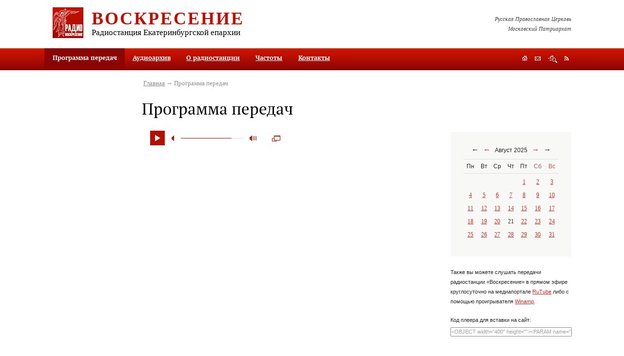

--- FILE ---
content_type: text/html; charset=utf-8
request_url: https://pravradio.ru/schedule/yr2022/mn8/dy21/tz3
body_size: 8233
content:

<?xml version="1.0" encoding="utf-8"?>

<!DOCTYPE html PUBLIC "-//W3C//DTD XHTML 1.0 Strict//EN" "http://www.w3.org/TR/xhtml1/DTD/xhtml1-strict.dtd">

<html xmlns="http://www.w3.org/1999/xhtml" xml:lang="ru-ru" lang="ru-ru">

<head>

	  <base href="https://pravradio.ru/schedule/yr2022/mn8/dy21/tz3" />
  <meta http-equiv="content-type" content="text/html; charset=utf-8" />
  <meta name="robots" content="index, follow" />
  <meta name="keywords" content="прямом, «Воскресение», эфире, круглосуточно, медиапортале�, на, радиостанции, передачи, код, эфир, плеера, Также, слушать, можете, Прямой" />
  <meta name="description" content="Также вы можете слушать передачи радиостанции «Воскресение» в прямом эфире круглосуточно на медиапортале�" />
  <title>Программа передач | Православное радио «Воскресение»</title>
  <link href="/templates/default/favicon.ico" rel="shortcut icon" type="image/x-icon" />


    

	<style type="text/css" media="all">@import url("/rmc/css/rmc_1.2.9.css");</style>
<script type="text/javascript" src="/rmc/js/rmc_1.0.5.js"></script>    <script type="text/javascript" src="/rmc/js/0_1.2.1.js"></script>
</head>



<body>

<div class="print">

	<img src="/rmc/img/print_logo.gif" alt="Православное радио «Воскресение»" height="63" width="63" />

	<div class="info">

		<h2>Православное радио «Воскресение»</h2>

		<p><strong>Адрес редакции:</strong> 620086, г. Екатеринбург, ул. Репина, 6а<br /><strong>Почтовый адрес:</strong> 620014, г. Екатеринбург-14, а/я 184<br /><strong>Телефон:</strong> (343) 278-96-41</p>

	</div>

	<hr />

</div>



<div class="mw-fix1"><div class="mw-fix2"><div class="mw-fix3">

	<div class="grid3">

		<a href="#sm" id="top" tabindex="1" title="Перейти к содержимому"></a>

		

		

		<div class="grid3-header">

			<div class="header-gap">

				<a href="/" title="На главную"><img id="logo" src="/rmc/img/logo.gif" height="63" width="63" /></a>

							

				<h2><a href="/" title="На главную">Воскресение</a></h2>

				<h3>Радиостанция Екатеринбургской епархии</h3>

			</div>

			

			<p class="header-text">Русская Православная Церковь<br />Московский Патриархат</p>

		</div>



		<div class="obj-mmenu">

	

						<ul><li class="active"><a class="current">Программа передач</a></li><li><a href="/audioarchive">Аудиоархив</a></li><li><a href="/aboutradio">О радиостанции</a></li><li><a href="/frequency">Частоты</a></li><li><a href="/contacts">Контакты</a></li></ul>		<div class="clear">&nbsp;</div>		
	


			<div class="obj-navig">
	<a id="obj-navig1" href="/" title="На главную"></a>
	<a id="obj-navig2" class="popup-link" href="#mod-feedback-form" title="Обратная связь"></a>
	<a id="obj-navig3" href="/sitemap" title="Поиск и карта сайта"></a>
	<a id="obj-navig4" href="/aboutradio/events?format=feed&amp;type=rss" title="RSS"></a>
</div>	

		</div>

									

		

		<div class="grid3-columns-3">

			<div class="column1">

				<div class="column1-gap">									

	

	                	<div class="obj-menu">
				<div class="clear">&nbsp;</div>
	</div>


									

				</div>

			</div>

			

			<div class="grid3-columns-2">

				<div class="obj-path">
<a href="https://pravradio.ru/">Главная</a>&nbsp;&rarr; Программа передач</div>


				<h1>Программа передач</h1>		

				

			    <div class="column2">

					<div class="column2-gap">

						<a href="#bottom" id="sm" tabindex="2" title="Перейти в низ страницы"></a>	    


                        

																									

						
<script src="/rmc/img/audioplayer/jplayer/jplayer.js"></script>
<script>
//<![CDATA[
jQuery(function($) {
    $(document).ready(function() {

        var stream = {
                mp3: "https://inra3.pravradio.ru/stream.mp3",
                oga: "https://inra3.pravradio.ru/stream.ogg"
            },
            ready = false;

        $("#jquery_jplayer_1").jPlayer({
            ready: function(event) {
                ready = true;
                $(this).jPlayer("setMedia", stream);
            },
            pause: function() {
                $(this).jPlayer("clearMedia");
            },
            error: function(event) {
                if (ready && event.jPlayer.error.type === $.jPlayer.error.URL_NOT_SET) {
                    // Setup the media stream again and play it.
                    $(this).jPlayer("setMedia", stream).jPlayer("play");
                }
            },
            swfPath: "rmc/img/audioplayer/jplayer/jplayer.swf",
            supplied: "mp3, oga",
            preload: "none",
            wmode: "window",
            keyEnabled: true
        });
    });
});
//]]>
</script>

<div id="jquery_jplayer_1" class="jp-jplayer"></div>
        
<div id="jp_container_1" class="jp-audio-stream">
    <div class="jp-type-single">
        <div class="jp-gui jp-interface">
            <ul class="jp-controls">
                <li><a href="javascript:;" class="jp-play" tabindex="1">play</a></li>
                <li><a href="javascript:;" class="jp-pause" tabindex="1">pause</a></li>
                <li><a href="javascript:;" class="jp-mute" tabindex="1" title="Выключить звук">mute</a></li>
                <li><a href="javascript:;" class="jp-unmute" tabindex="1" title="Включить звук">unmute</a></li>
                <li><a href="javascript:;" class="jp-volume-max" tabindex="1" title="Максимальная громкость">max volume</a></li>
            </ul>
            
            <div class="jp-volume-bar">
                <div class="jp-volume-bar-value"></div>
            </div>
        </div>
        <div class="jp-no-solution">
            <span>Требуется обновление </span>Чтобы слушать трансляцию, вам необходимо либо обновить ваш браузер до последней версии, либо обновить <a href="//pravradio.ru/includes/links.php?go=https://get.adobe.com/flashplayer/" target="_blank">Flash plugin</a>.
        </div>
    </div>
</div>

<a class="online-player-popup" onclick="window.open(this.href,'','resizable=no,location=no,menubar=no,scrollbars=no,status=no,toolbar=no,fullscreen=no,dependent=no,width=300,height=70,left=10,top=10,status'); return false;" href="/player.htm" title="Открыть плеер в новом окне"><img src="/rmc/img/popup.gif" height="12" width="17" alt="Открыть плеер в новом окне" /></a>
<div class="clear">&nbsp;</div>


						

					</div>

				</div>

				

				<div class="column3">

				    <div class="column3-gap">

	

		                    <div class="obj-calendar">
        <div>
			<span class="arr-left">&larr;</span>

			<span class="arr-left"><a href="/schedule/yr2025/mn7/tz3" title="Июль &prime;2025">&larr;</a></span>
			
        	Август 2025			
			<span class="arr-right"><a href="/schedule/yr2025/mn9/tz3" title="Сентябрь &prime;2025">&rarr;</a></span>

			<span class="arr-right">&rarr;</span>
        </div>

        <table>
            <tr>
                <th>Пн</th>
                <th>Вт</th>
                <th>Ср</th>
                <th>Чт</th>
                <th>Пт</th>
                <th class="holiday">Сб</th>
                <th class="holiday">Вс</th>
            </tr>            <tr>                  <td>&nbsp;</td>                  <td>&nbsp;</td>                  <td>&nbsp;</td>                  <td>&nbsp;</td>                  <td>                <a href="/schedule/yr2025/mn8/dy1/tz3" title="Количество 46">1</a></td>                  <td class="holiday">                <a href="/schedule/yr2025/mn8/dy2/tz3" title="Количество 45">2</a></td>                  <td class="holiday">                <a href="/schedule/yr2025/mn8/dy3/tz3" title="Количество 44">3</a></td></tr>            <tr>                  <td>                <a href="/schedule/yr2025/mn8/dy4/tz3" title="Количество 46">4</a></td>                  <td>                <a href="/schedule/yr2025/mn8/dy5/tz3" title="Количество 44">5</a></td>                  <td>                <a href="/schedule/yr2025/mn8/dy6/tz3" title="Количество 45">6</a></td>                  <td>                <a href="/schedule/yr2025/mn8/dy7/tz3" title="Количество 44">7</a></td>                  <td>                <a href="/schedule/yr2025/mn8/dy8/tz3" title="Количество 46">8</a></td>                  <td class="holiday">                <a href="/schedule/yr2025/mn8/dy9/tz3" title="Количество 45">9</a></td>                  <td class="holiday">                <a href="/schedule/yr2025/mn8/dy10/tz3" title="Количество 44">10</a></td></tr>            <tr>                  <td>                <a href="/schedule/yr2025/mn8/dy11/tz3" title="Количество 46">11</a></td>                  <td>                <a href="/schedule/yr2025/mn8/dy12/tz3" title="Количество 44">12</a></td>                  <td>                <a href="/schedule/yr2025/mn8/dy13/tz3" title="Количество 45">13</a></td>                  <td>                <a href="/schedule/yr2025/mn8/dy14/tz3" title="Количество 44">14</a></td>                  <td>                <a href="/schedule/yr2025/mn8/dy15/tz3" title="Количество 46">15</a></td>                  <td class="holiday">                <a href="/schedule/yr2025/mn8/dy16/tz3" title="Количество 45">16</a></td>                  <td class="holiday">                <a href="/schedule/yr2025/mn8/dy17/tz3" title="Количество 44">17</a></td></tr>            <tr>                  <td>                <a href="/schedule/yr2025/mn8/dy18/tz3" title="Количество 46">18</a></td>                  <td>                <a href="/schedule/yr2025/mn8/dy19/tz3" title="Количество 44">19</a></td>                  <td>                <a href="/schedule/yr2025/mn8/dy20/tz3" title="Количество 45">20</a></td>                  <td id="cal-cur"><span>21</span></td>                  <td>                <a href="/schedule/yr2025/mn8/dy22/tz3" title="Количество 46">22</a></td>                  <td class="holiday">                <a href="/schedule/yr2025/mn8/dy23/tz3" title="Количество 45">23</a></td>                  <td class="holiday">                <a href="/schedule/yr2025/mn8/dy24/tz3" title="Количество 44">24</a></td></tr>            <tr>                  <td>                <a href="/schedule/yr2025/mn8/dy25/tz3" title="Количество 46">25</a></td>                  <td>                <a href="/schedule/yr2025/mn8/dy26/tz3" title="Количество 44">26</a></td>                  <td>                <a href="/schedule/yr2025/mn8/dy27/tz3" title="Количество 45">27</a></td>                  <td>                <a href="/schedule/yr2025/mn8/dy28/tz3" title="Количество 44">28</a></td>                  <td>                <a href="/schedule/yr2025/mn8/dy29/tz3" title="Количество 46">29</a></td>                  <td class="holiday">                <a href="/schedule/yr2025/mn8/dy30/tz3" title="Количество 45">30</a></td>                  <td class="holiday">                <a href="/schedule/yr2025/mn8/dy31/tz3" title="Количество 44">31</a></td></tr>        </table>
        
    </div>


											


							<div class="mod-text"><p>Также вы можете слушать передачи радиостанции &laquo;Воскресение&raquo; в прямом эфире круглосуточно на медиапортале&nbsp;<a target="_blank" href="http://rutube.ru/radio/radio-voskresenie.html">RuTube</a>&nbsp;либо с помощью проигрывателя <a target="_blank" href="http://www.orthodox-ural.ru:8000/listen.pls">Winamp</a>.</p>
<div>Код плеера для вставки на сайт:<br />
<input name="" value="&lt;OBJECT width=&quot;400&quot; height=&quot;&quot;&gt;&lt;PARAM name=&quot;movie&quot; value=&quot;http://video.rutube.ru/online/3400903.flv&quot; /&gt;&lt;PARAM name=&quot;wmode&quot; value=&quot;transparent&quot; /&gt;&lt;EMBED src=&quot;http://video.rutube.ru/online/3400903.flv&quot; type=&quot;application/x-shockwave-flash&quot; wmode=&quot;transparent&quot; width=&quot;400&quot; height=&quot;&quot; /&gt;&lt;/OBJECT&gt;" type="text" readonly="readonly" /></div></div>
						

						

					</div>

				</div>

				

				<div class="clear">&nbsp;</div>

			</div>

			

			<div class="clear">&nbsp;</div>

		</div>

<noindex>		

			<div class="obj-common-menu">
		<ul><li><a href="http://pravradio.ru/includes/links.php?go=http://www.ekaterinburg-eparhia.ru/">Епархия</a><ul><li><a href="http://pravradio.ru/includes/links.php?go=http://www.ekaterinburg-eparhia.ru/index.php/arhierey">Митрополит</a></li><li><a href="http://pravradio.ru/includes/links.php?go=http://www.ekaterinburg-eparhia.ru/index.php/news">События</a></li><li><a href="http://pravradio.ru/includes/links.php?go=http://www.ekaterinburg-eparhia.ru/index.php/departments">Структура</a></li><li><a href="http://pravradio.ru/includes/links.php?go=http://www.ekaterinburg-eparhia.ru/index.php/temples">Храмы</a></li><li><a href="http://pravradio.ru/includes/links.php?go=http://www.ekaterinburg-eparhia.ru/index.php/saints">Святые</a></li><li><a href="http://pravradio.ru/includes/links.php?go=http://www.ekaterinburg-eparhia.ru/index.php/ep-story">История</a></li></ul></li><li><a href="http://pravradio.ru/includes/links.php?go=http://tv-soyuz.ru/">Телеканал</a><ul><li><a href="http://pravradio.ru/includes/links.php?go=http://tv-soyuz.ru/ether">Эфир</a></li><li><a href="http://pravradio.ru/includes/links.php?go=http://tv-soyuz.ru/videonews/allvideos">Новости</a></li><li><a href="http://pravradio.ru/includes/links.php?go=http://tv-soyuz.ru/programms">Программы</a></li><li><a href="http://pravradio.ru/includes/links.php?go=http://tv-soyuz.ru/faq">Ответы на вопросы</a></li><li><a href="http://pravradio.ru/includes/links.php?go=http://tv-soyuz.ru/aboutchannel">О телеканале</a></li><li><a href="http://pravradio.ru/includes/links.php?go=http://tv-soyuz.ru/aboutchannel/contacts">Контакты</a></li><li><a href="http://pravradio.ru/includes/links.php?go=http://tv-soyuz.ru/forum/" target="_blank">Форум</a></li></ul></li><li><a href="https://pravradio.ru/">Радио</a><ul><li class="active"><a href="/schedule">Программа передач</a></li><li><a href="/audioarchive">Аудиоархив</a></li><li><a href="/aboutradio">О радиостанции</a></li><li><a href="/frequency">Частоты</a></li><li><a href="/contacts">Контакты</a></li></ul></li><li><a href="http://pravradio.ru/includes/links.php?go=http://orthodox-newspaper.ru/">Газета</a><ul><li><a href="http://pravradio.ru/includes/links.php?go=http://orthodox-newspaper.ru/events">Новости</a></li><li><a href="http://pravradio.ru/includes/links.php?go=http://orthodox-newspaper.ru/events/anonses">Анонсы</a></li><li><a href="http://pravradio.ru/includes/links.php?go=http://orthodox-newspaper.ru/numbers">Номера</a></li><li><a href="http://pravradio.ru/includes/links.php?go=https://orthodox-newspaper.ru/photoreport/2024">Фоторепортажи</a></li><li><a href="http://pravradio.ru/includes/links.php?go=http://orthodox-newspaper.ru/aboutnewspaper">О газете</a></li><li><a href="http://pravradio.ru/includes/links.php?go=http://orthodox-newspaper.ru/contacts">Контакты</a></li></ul></li><li><a href="http://pravradio.ru/includes/links.php?go=http://orthodox-magazine.ru/">Журнал</a><ul><li><a href="http://pravradio.ru/includes/links.php?go=http://orthodox-magazine.ru/numbers">Номера</a></li><li><a href="http://pravradio.ru/includes/links.php?go=http://orthodox-magazine.ru/photoreport">Фоторепортажи</a></li><li><a href="http://pravradio.ru/includes/links.php?go=http://orthodox-magazine.ru/aboutjournal">О журнале</a></li><li><a href="http://pravradio.ru/includes/links.php?go=http://orthodox-magazine.ru/contacts">Контакты</a></li></ul></li><li><a href="http://pravradio.ru/includes/links.php?go=http://orthodox-polygraphy.ru/">Типография</a><ul><li><a href="http://pravradio.ru/includes/links.php?go=https://orthodox-polygraphy.ru/">Продукция и услуги</a></li><li><a href="http://pravradio.ru/includes/links.php?go=https://orthodox-polygraphy.ru/o-tipografii.html">О типографии</a></li><li><a href="http://pravradio.ru/includes/links.php?go=https://orthodox-polygraphy.ru/contacts.html">Контакты</a></li></ul></li><li><a href="http://pravradio.ru/includes/links.php?go=http://epds.ru/">Семинария</a><ul><li><a href="http://pravradio.ru/includes/links.php?go=http://epds.ru/learning-process">Учебный процесс</a></li><li><a href="http://pravradio.ru/includes/links.php?go=http://epds.ru/entrants">Абитуриентам</a></li><li><a href="http://pravradio.ru/includes/links.php?go=http://epds.ru/structure/library">Бибилиотека</a></li><li><a href="http://pravradio.ru/includes/links.php?go=http://epds.ru/about/contacts">Контакты</a></li></ul></li></ul>		<div class="clear">&nbsp;</div>
	</div>


		
</noindex>

		<div class="popup-window" id="mod-feedback-form">

<h2>Сообщение</h2>
<a class="popup-close internal-link" href="#">Закрыть</a>

<form action="/schedule" method="post" enctype="multipart/form-data" id="feedback-form">
<fieldset>
    <input type="hidden" id="feedback_form_type" name="feedback_form_type" value="feedback" />
    <input type="hidden" id="feedback_menu_item" name="feedback_menu_item" value="31" />


    <input type="hidden" name="req:feedback_message" id="req:feedback_message" value="message" />
	<input type="hidden" name="req:feedback_name" id="req:feedback_name" value="name" />
    <input type="hidden" name="req:feedback_email" id="req:feedback_email" value="email" />
    <input type="hidden" name="req:feedback_imgcode" id="req:feedback_imgcode" value="imgcode" />


    <input type="hidden" name="label:feedback_name" id="label:feedback_name" value="Представьтесь" />
    <input type="hidden" name="label:feedback_email" id="label:feedback_email" value="Эл. почта" />
    <input type="hidden" name="label:feedback_phone" id="label:feedback_phone" value="Телефон" />
    <input type="hidden" name="label:feedback_message" id="label:feedback_message" value="Сообщение" />

    <dl>	
		<dt>
		    		</dt>
		<dd>
			<textarea id="feedback_message" name="feedback_message" rows="7" cols="60"></textarea>
            <samp id="error:feedback_message" class="error none">Неверно заполнено поле</samp>
		</dd>
	</dl>


    <dl>
	    <dt>
		    <label for="feedback_name">Представьтесь</label>
		</dt>
		<dd>
			<input type="text" id="feedback_name" name="feedback_name" value="" />
            <samp id="error:feedback_name" class="error none">Неверно заполнено поле</samp>
            <samp id="help:feedback_name" class="notice none">Должно состоять из символов A-z, A-я, -, начинаться и заканчиваться буквой и содержать не менее 3 символов</samp>
		</dd>
	</dl>
    <dl>
	    <dt>
		    <label for="feedback_email">Эл. почта</label>
		</dt>
		<dd>
			<input type="text" id="feedback_email" name="feedback_email" value="" />
            <samp id="error:feedback_email" class="error none">Неверно заполнено поле</samp>
            <samp id="help:feedback_email" class="notice none">Должен состоять из символов A-z, 0-9, _, - и содержать не менее 7 символов. Допустимые форматы xxx@xxx.xx, xxx@xxx.xxx.xx и т.п.</samp>
		</dd>
	</dl>
	<dl class="input-field-optoinal">
		<dt>
		    <label for="feedback_phone">Телефон</label>
		</dt>
		<dd>
			<input type="text" id="feedback_phone" name="feedback_phone" value="" />
		</dd>
	</dl>

    
    <dl>
        <dt>
                    </dt>
        <dd class="type_imgcode">
            <img src="https://pravradio.ru/images/imgcode24.png?1763450731" alt="" />
            <input type="text" name="feedback_imgcode" maxlength="6" id="feedback_imgcode" />
            <samp id="error:feedback_imgcode" class="error none">Неверно заполнено поле</samp>
            <samp id="help:feedback_imgcode" class="notice none">Введите код указанный на картинке. Допускаются символы A-F, 0-9. Должен содержать 6 символов.</samp>
        </dd>
    </dl>

	<dl>
	    <dt></dt>
		<dd class="type_switcher">
            <p><samp class="notice"><a href="#20251811102531" id="req:dl:input-field-optoinal"><span>Скрыть&nbsp;необязательные</span><span class="none">Показать&nbsp;необязательные</span></a></samp></p>
		    <span class="button"><button type="submit">Отправить</button></span>
        	<div class="clear">&nbsp;</div>
		</dd>
	</dl>
</fieldset>
</form>

<script type="text/javascript">
<!--//--><![CDATA[//><!--
        var fbfm = new Forms.Form('feedback-form');
//--><!]]>
</script>

</div>

		
        <div class="grid3-footer">
		    <a href="#top" id="bottom" tabindex="3" title="Перейти на верх страницы"></a>

            <div class="footer-column1">
                <p class="copyright">&copy;&nbsp;17.02.1999 &mdash; 2025 <a href="http://orthodox.etel.ru/" title="Екатеринбургский епархиальный Информационно-издательский центр">Екатеринбургский епархиальный Информационно-издательский центр</a></p>
                <p class="copyright"><span>Все материалы интернет-портала Екатеринбургской епархии (тексты, фотографии, аудио, видео) могут свободно распространяться любыми способами без каких-либо ограничений по объёму и срокам при условии ссылки на источник («Православная газета», «Радио «Воскресение», «Телеканал «Союз»). Никакого дополнительного согласования на перепечатку или иное воспроизведение не требуется. </span></p>
            </div>

            <div class="footer-column2">
                
<div class="obj-search">
<form action="index.php" method="post">
<fieldset>
    <dl>
        <dt><input type="text" name="searchword" id="mod_search_searchword" size="30" value="Поиск по сайту" onblur="if(this.value==''){this.value='Поиск по сайту';}" onfocus="if(this.value=='Поиск по сайту'){this.value='';}" /></dt>
	    <dd>
		    <button type="submit">Найти</button>
		</dd>
	</dl>

    <input type="hidden" name="searchphrase" value="all" />
    <input type="hidden" name="ordering" value="newest" />
	<input type="hidden" name="areas[]" value="jukebox" />
    <input type="hidden" name="areas[]" value="news" />

    <input type="hidden" name="task"   value="search" />
    <input type="hidden" name="option" value="com_search" />
	<input type="hidden" name="Itemid" value=60 />
</fieldset>
</form>
</div>

                <!-- <div class="development"><p class="rmc">Создание сайта&nbsp;&mdash; <a href="http://russianmultimedia.ru/contacts.php#feedback" title="Создание сложных мультимедийных продуктов: сайтов публичных компаний, 3d-видео и стерео роликов, мультимедийных инсталляций" target="_blank">RMC</a></p></div> -->
                <div class="clear">&nbsp;</div>
<noindex>
<div class="counters">

	<!--begin of www.yandex.ru-->

	<a href="https://www.yandex.ru/cy?base=0&amp;host=pravradio.ru"><img src="https://www.yandex.ru/cycounter?pravradio.ru" width="88" height="31" alt="Яндекс цитирования" /></a>

	<!--end of www.yandex.ru-->

    

	<!--begin of www.hristianstvo.ru--> 

	<!-- <a href="http://www.hristianstvo.ru/?from=2431"><img src="http://www.hristianstvo.ru/images/ru-88x31-red1.gif" title="Православное христианство.ru" width="88" height="31" /></a>  -->

	<!--end of www.hristianstvo.ru--> 



<!-- начало кнопки www.vefire.ru/channel/SoyuzTV/ -->

<a href="http://radio.vefire.ru/channel/Voskresenie/" title="Слушать радиостанцию 'Воскресение' в сети"><img src="http://radio.vefire.ru/channel/Voskresenie/button/theme/ff0000/" width=88 height=31 border=0 alt="Рейтинг канала 'Воскресение'"></a>

<!-- конец кнопки www.vefire.ru/channel/SoyuzTV/ -->



<!-- Начало кода счетчика UralWeb -->

<script language="JavaScript" type="text/javascript">

<!--

  uralweb_d=document;

  uralweb_a='';

  uralweb_a+='&r='+escape(uralweb_d.referrer);

  uralweb_js=10;

//-->

</script>

<script language="JavaScript1.1" type="text/javascript">

<!--

  uralweb_a+='&j='+navigator.javaEnabled();

  uralweb_js=11;

//-->

</script>

<script language="JavaScript1.2" type="text/javascript">

<!--

  uralweb_s=screen;

  uralweb_a+='&s='+uralweb_s.width+'*'+uralweb_s.height;

  uralweb_a+='&d='+(uralweb_s.colorDepth?uralweb_s.colorDepth:uralweb_s.pixelDepth);

  uralweb_js=12;

//-->

</script>

<script language="JavaScript1.3" type="text/javascript">

<!--

  uralweb_js=13;

//-->

</script>

<script language="JavaScript" type="text/javascript">

<!--

uralweb_d.write('<a href="https://www.uralweb.ru/rating/go/pravradio">'+

'<img border="0" src="https://hc.uralweb.ru/hc/pravradio?js='+

uralweb_js+'&amp;rand='+Math.random()+uralweb_a+

'" width="88" height="31" alt="UralWeb" /><'+'/a>');

//-->

</script>


<!-- конец кода счетчика UralWeb -->



<!-- Yandex.Metrika counter -->

<div style="display:none;"><script type="text/javascript">

(function(w, c) {

    (w[c] = w[c] || []).push(function() {

        try {

            w.yaCounter1163618 = new Ya.Metrika({id:1163618,

                    clickmap:true,

                    trackLinks:true,

                    accurateTrackBounce:true});

        }

        catch(e) { }

    });

})(window, 'yandex_metrika_callbacks');

</script></div>

<script src="//mc.yandex.ru/metrika/watch.js" type="text/javascript" defer="defer"></script>

<noscript><div><img src="//mc.yandex.ru/watch/1163618" style="position:absolute; left:-9999px;" alt="" /></div></noscript>

<!-- /Yandex.Metrika counter -->



</div>
</noindex>

                <div class="b-bottom">
                    <div class="b-support">
                        <a class="support" href="https://neurolab.by/" target="_blank"><img src="/images/support.svg" alt="Техническое сопровождение сайта"><span>Техническое <br>сопровождение <br>сайта</span></a>
                        <div style="position:absolute;left:-9999px"><a href="https://neurolab.by/" alt="Neurolab - Websites development and support" target="_blank">Neurolab - Websites development and support</a></div>
                    </div>
                </div>

            </div>

            <div class="clear">&nbsp;</div>
		</div>

	</div>

   

</div></div></div>



</body>

</html>

--- FILE ---
content_type: application/javascript
request_url: https://pravradio.ru/rmc/js/rmc_1.0.5.js
body_size: 20376
content:
/*
 * Copyright © 2010 Russian multimedia company
 * $Date: 2010-06-10 13:04:00 +0600 (Thu, 10 Jun 2010) $
 * $Version: 1.0.5 $
 */
/**
 * Form's validator
 * 
 * Copyright (c) 2007 CSC
 *
 * @description Client side form validation. Integrating client side form validation is as simple 
 * as adding a css class to a form element
 * @param All parameters are optional
 * @author rz <roman@plotinka.ru>
 * @version 1.0.1
 */
 
var Forms = {};

Forms.conf = {
	prefix_req_field_id:   'req',
    prefix_error_elem_id:  'error',
	prefix_help_elem_id:   'help',
	error_field_classname: 'input-field-error'
};

Forms.Form = function (fid, pref) {
	fid = (null != fid && 'object' == typeof fid) ? fid : document.getElementById(fid);
	
	if (null == fid) {
		return false;
	}
	
	this.oForm    = fid;
	this.aFields  = {};
	this.aButtons = {};
	this.aLabels  = {};
	this.reqprefix   = pref || Forms.conf['prefix_req_field_id'];
	this.init();
};

Forms.Field = function (fid, type) {
    this.oField = fid;
	this.pType  = type || '';
};

Forms.Button = function (bid, type) {
    this.oButton = bid;
	this.pType   = type || '';
};

Forms.Label = function (lid, id) {
    this.oLabel = lid;
	this.pFor   = id;
};

Forms.Form.prototype.init = function() {
    var frm = this, i, j, l, k, commelem, f, labels, id, name, optelem, switcher, type;
	
	f = this.oForm.elements;

	for (i = 0, l = f.length; i < l; i++) {

		switch (f[i].type) {
			case 'submit': {

				this.aButtons[f[i].type] = new Forms.Button(f[i], type);
				f[i].onclick = function() {
					return function () {
					    if (frm.validate()) {
							this.value    = 'Loading...';
							this.disabled = true;
							this.form.submit();
						} else {
						    return false;
						}
					}
				}();
					
			}
			break;
			case 'reset': {
			
				this.aButtons[f[i].type] = new Forms.Button(f[i], type);
				f[i].onclick = function() {
					return function () {
					    return confirm(this.value + '?');
					}
				}();
				
			}
			break;
			default: {
				
				id = (f[i].name) ? f[i].name : f[i].id;

				if (-1 != id.indexOf(this.reqprefix + ':')) {
								  
					name = id.replace(this.reqprefix + ':', ''); //.slice(0, -1);
					type = f[i].value.replace(/\s.*/gi, '');

					if ('' == name) {
						continue;
					}

					if (null != f[name] && 'object' == typeof f[name]) {
						this.aFields[name] = new Forms.Field(f[name], type);

						if (null == this.oForm.focally) {
							if ('' == f[name].value && 1 == f[name].tabIndex) {
								this.oForm.focally = name;
								f[name].focus();
							}
						}
					}

				}

			}
		}

	}

	labels = this.oForm.getElementsByTagName('label');
	for (i = 0, l = labels.length; i < l; i++) {
		if (labels[i].htmlFor && null != this.aFields[labels[i].htmlFor]) {
			
			this.aLabels[labels[i].htmlFor] = new Forms.Label(labels[i], labels[i].htmlFor);
			
			commelem = document.getElementById(Forms.conf['prefix_help_elem_id'] + ':' + labels[i].htmlFor);
			
			if (null != commelem && 'object' == typeof commelem) {
				labels[i].onclick = function(elem) {
					return function () {
						if ('none' == frm.getElementStyle(elem, 'display')) {
							elem.style.display = 'block';
						} else {
							elem.style.display = 'none';
						}
						return true;
					}
				}(commelem);
				
			 // labels[i].style.textDecoration = 'underline';
				labels[i].style.borderBottom = '1px dashed';
			} else {
				labels[i].title= '';
			}
		}	
	}
	
	switcher = this.oForm.getElementsByTagName('a');
	for (i = 0, l = switcher.length; i < l; i++) {
		if (-1 != switcher[i].id.indexOf(Forms.conf['prefix_req_field_id'] + ':')) {
		    
			id = switcher[i].id.replace(Forms.conf['prefix_req_field_id'] + ':', ''); //.slice(0, -1);
																						   
			if (-1 != id.indexOf(':')) {
				name = id.substr(0, id.indexOf(':')); 
				id   = id.substr(id.indexOf(':') + 1);
				
                var optarr = [];
				optelem = this.oForm.getElementsByTagName(name);
				for (j = 0, k = optelem.length; j < k; j++) {
					if (id == optelem[j].className) {
						optarr[optarr.length] = optelem[j];
					}
				}
				
				switcher[i].onclick = function(obj) {
					return function () {
						var i, l;
						
						l = obj.childNodes.length;
						if (l > 1) {
							for (i = 0; i < l; i++) {
								obj.childNodes[i].style.display = ('none' == frm.getElementStyle(obj.childNodes[i], 'display')) ? 'inline' : 'none';
							}	
						}
						
						for (i = 0, l = optarr.length; i < l; i++) {
							optarr[i].style.display = ('none' == frm.getElementStyle(optarr[i], 'display')) ? 'block' : 'none';
						}
						return false;
					}
				}(switcher[i]);	
	
				break;
			}
			
		}
	}
    
	return true;
};

Forms.Form.prototype.validate = function() {
    var i, j, l, aFields = this.aFields, error = true, oFirstField = null;
	
    for (i in aFields) {

		switch (aFields[i].oField.type) {
			case 'text':
			case 'hidden':
			case 'file':
			case 'textarea': 
			case 'password': { 
			    error = this.errorHandler(aFields[i], aFields[i].oField.value);
			}
			break;
			case 'radio': {  
		      	for (j = 1, l = aFields[i].oField[aFields[i].oField.name].length; j < l; j++) {
		      		if (aFields[i].oField[aFields[i].oField.name][j].checked) {
						error = false;
						break;
		      		}
		      	}
			}
			break;
			case 'checkbox': { 
			    error = aFields[i].oField.checked;
			}
			break;
			case 'select-one': { 
			    error = (0 == aFields[i].oField.options.length) ? true : this.errorHandler(aFields[i], aFields[i].oField.options[aFields[i].oField.selectedIndex].value);
			}
			break;
			case 'select-multiple': { 
		      	for (j = 1, l = aFields[i].oField.options.length; j < l; j++) {
		      		if (aFields[i].oField.options[j].selected) {
						error = this.errorHandler(aFields[i], aFields[i].oField.options[j].value);
		      		}
		      	}
			}
			break;
			default: {
			}
		}
		
        if (!error) {
			this.errorShower(aFields[i], error);
		} else {
			oFirstField = (null == oFirstField) ? aFields[i] : oFirstField;
		}
		
    }
	
	if (null != oFirstField) {
		this.errorShower(oFirstField, true);
		return false;
	}
	
	return true;
};

Forms.Form.prototype.errorHandler = function(obj, str) {
    var error = true, etype = obj.pType, i, l, reg, str2 = '';
    
    if (null == str || 'undefined' == str || 0 == str.length) {
		return error;
	}

	switch (etype) {
		case 'login': {
			if (3 > str.length || 20 < str.length) {
				error = true;
			} else {
				reg   = /^[a-zA-Z0-9-]+$/;
				error = (str.match(reg)) ? false : true;
			}
		}
		break;
        case 'name':
		case 'surname': {
		    reg = /\s{2,}/;
			str = str.replace(reg, ' ');
			obj.oField.value = str;
			
			if (3 > str.length || 30 < str.length) {
				error = true;
			} else {
				reg   = /^([а-яА-Яa-zA-Z]+[-\s]?[а-яА-Яa-zA-Z]+)+$/;
				error = (str.match(reg)) ? false : true;
			}
		}
		break;
		case 'email': { 
		    reg = /\.{2,}/;
			str = str.replace(reg, '.');
			obj.oField.value = str;
			
			if (7 > str.length || 40 < str.length) {
				error = true;
			} else {
				reg   = /^[\w-]+(\.[\w-]+)*@([\w-]+\.)+[a-zA-Z]{2,7}$/;
				error = (str.match(reg)) ? false : true;
			}
		}
		break;
		case 'passw':
		case 'code': {
			if (3 > str.length || 32 < str.length) {
				error = true;
			} else {
				reg   = /^[a-zA-Z0-9]+$/;
				error = (str.match(reg)) ? false : true;
			}
		}
		break;
		case 'imgcode': {
			if (6 != str.length) {
				error = true;
			} else {
				reg   = /^[a-zA-Z0-9]+$/;
				error = (str.match(reg)) ? false : true;
			}
		}
		break;
		case 'phone': {
			reg = /[^0-9]/g;
			str2 = str.replace(reg, '');
			
			if (8 == str2.charAt(0) || 7 == str2.charAt(0)) {
		        str2 = str2.substr(1);
			}

			if (9 < str2.length || 12 > str2.length) {
			     str = '8 ';
				 for (i = 0, l = str2.length; i < l; i++) {
				     if (7 < l) {
					     str += (0 == i) ? '(' : ((3 == i) ? ') ' : '');
					 }
					 
					 str += str2.charAt(i) + ((((7 >= l && i == 2) || i == 4 || i == 7 || i == 9) && str2.charAt(i + 1)) ? '-' : '');
				 }
				 obj.oField.value = str;
				 
				 error = false;
			}
		}
		break;
		case 'int':
		case 'number':
		case 'float': {
		    reg = /[,\.]{2,}/;
			str = str.replace(reg, '.');
			if (obj.oField.value) {
				obj.oField.value = str;
			}
			
		    reg   = /^-?(\d+)\.?(\d+)?$/;
			error = (str.match(reg)) ? false : true;
		}
		break;
		case 'text':
		case 'string':
		case 'message': {
			str   = str.toString();
			error = (str.length >= 3) ? false : true;
		 // && str != obj.oField.defaultValue
		}
		break;
		default: {
		}
	}

	return error;
};

Forms.Form.prototype.errorShower = function(obj, error) {
    var i, classname, errorelem, commelem;

	errorelem = document.getElementById(Forms.conf['prefix_error_elem_id'] + ':' + obj.oField.id);
	commelem  = document.getElementById(Forms.conf['prefix_help_elem_id'] + ':' + obj.oField.id);

	if (null != errorelem && 'object' == typeof errorelem) {
		if (error) {
			errorelem.style.display = 'block';
			classname = obj.oField.className.replace(Forms.conf['error_field_classname'], '');	
			
		    switch (obj.oField.type) {
				case 'text':
				case 'file':
				case 'textarea': 
				case 'password': {
				    obj.oField.className = ('' == classname) ? Forms.conf['error_field_classname'] : classname + ' ' + Forms.conf['error_field_classname'];
				    obj.oField.focus();
			    }
		    }
			
			if (obj.oField.select) {
			    obj.oField.select();
			}
			
			if (null != commelem && 'object' == typeof commelem) {
			    commelem.style.display = 'block';
			}
		} else {
			errorelem.style.display = 'none';
			obj.oField.className = obj.oField.className.replace(Forms.conf['error_field_classname'], '');
			
			if (null != commelem && 'object' == typeof commelem) {
			    commelem.style.display = 'none';
			}
			
			return true;
		}
	}
		
	return false;
};

Forms.Form.prototype.getElementStyle = function(obj, ieProp, cssProp) {
	var val = '', cssProp = cssProp || ieProp;
	
	if (null == obj || 'object' != typeof obj || !ieProp) {
		return val;
	}
	
	if (obj.currentStyle) {
		val = obj.currentStyle[ieProp];
	} else if (window.getComputedStyle && cssProp) {
		val = window.getComputedStyle(obj, '').getPropertyValue(cssProp);
	} 

	return val;
}
/* SWFObject v2.1 <http://code.google.com/p/swfobject/>
	Copyright (c) 2007-2008 Geoff Stearns, Michael Williams, and Bobby van der Sluis
	This software is released under the MIT License <http://www.opensource.org/licenses/mit-license.php>
*/
var swfobject=function(){var b="undefined",Q="object",n="Shockwave Flash",p="ShockwaveFlash.ShockwaveFlash",P="application/x-shockwave-flash",m="SWFObjectExprInst",j=window,K=document,T=navigator,o=[],N=[],i=[],d=[],J,Z=null,M=null,l=null,e=false,A=false;var h=function(){var v=typeof K.getElementById!=b&&typeof K.getElementsByTagName!=b&&typeof K.createElement!=b,AC=[0,0,0],x=null;if(typeof T.plugins!=b&&typeof T.plugins[n]==Q){x=T.plugins[n].description;if(x&&!(typeof T.mimeTypes!=b&&T.mimeTypes[P]&&!T.mimeTypes[P].enabledPlugin)){x=x.replace(/^.*\s+(\S+\s+\S+$)/,"$1");AC[0]=parseInt(x.replace(/^(.*)\..*$/,"$1"),10);AC[1]=parseInt(x.replace(/^.*\.(.*)\s.*$/,"$1"),10);AC[2]=/r/.test(x)?parseInt(x.replace(/^.*r(.*)$/,"$1"),10):0}}else{if(typeof j.ActiveXObject!=b){var y=null,AB=false;try{y=new ActiveXObject(p+".7")}catch(t){try{y=new ActiveXObject(p+".6");AC=[6,0,21];y.AllowScriptAccess="always"}catch(t){if(AC[0]==6){AB=true}}if(!AB){try{y=new ActiveXObject(p)}catch(t){}}}if(!AB&&y){try{x=y.GetVariable("$version");if(x){x=x.split(" ")[1].split(",");AC=[parseInt(x[0],10),parseInt(x[1],10),parseInt(x[2],10)]}}catch(t){}}}}var AD=T.userAgent.toLowerCase(),r=T.platform.toLowerCase(),AA=/webkit/.test(AD)?parseFloat(AD.replace(/^.*webkit\/(\d+(\.\d+)?).*$/,"$1")):false,q=false,z=r?/win/.test(r):/win/.test(AD),w=r?/mac/.test(r):/mac/.test(AD);/*@cc_on q=true;@if(@_win32)z=true;@elif(@_mac)w=true;@end@*/return{w3cdom:v,pv:AC,webkit:AA,ie:q,win:z,mac:w}}();var L=function(){if(!h.w3cdom){return }f(H);if(h.ie&&h.win){try{K.write("<script id=__ie_ondomload defer=true src=//:><\/script>");J=C("__ie_ondomload");if(J){I(J,"onreadystatechange",S)}}catch(q){}}if(h.webkit&&typeof K.readyState!=b){Z=setInterval(function(){if(/loaded|complete/.test(K.readyState)){E()}},10)}if(typeof K.addEventListener!=b){K.addEventListener("DOMContentLoaded",E,null)}R(E)}();function S(){if(J.readyState=="complete"){J.parentNode.removeChild(J);E()}}function E(){if(e){return }if(h.ie&&h.win){var v=a("span");try{var u=K.getElementsByTagName("body")[0].appendChild(v);u.parentNode.removeChild(u)}catch(w){return }}e=true;if(Z){clearInterval(Z);Z=null}var q=o.length;for(var r=0;r<q;r++){o[r]()}}function f(q){if(e){q()}else{o[o.length]=q}}function R(r){if(typeof j.addEventListener!=b){j.addEventListener("load",r,false)}else{if(typeof K.addEventListener!=b){K.addEventListener("load",r,false)}else{if(typeof j.attachEvent!=b){I(j,"onload",r)}else{if(typeof j.onload=="function"){var q=j.onload;j.onload=function(){q();r()}}else{j.onload=r}}}}}function H(){var t=N.length;for(var q=0;q<t;q++){var u=N[q].id;if(h.pv[0]>0){var r=C(u);if(r){N[q].width=r.getAttribute("width")?r.getAttribute("width"):"0";N[q].height=r.getAttribute("height")?r.getAttribute("height"):"0";if(c(N[q].swfVersion)){if(h.webkit&&h.webkit<312){Y(r)}W(u,true)}else{if(N[q].expressInstall&&!A&&c("6.0.65")&&(h.win||h.mac)){k(N[q])}else{O(r)}}}}else{W(u,true)}}}function Y(t){var q=t.getElementsByTagName(Q)[0];if(q){var w=a("embed"),y=q.attributes;if(y){var v=y.length;for(var u=0;u<v;u++){if(y[u].nodeName=="DATA"){w.setAttribute("src",y[u].nodeValue)}else{w.setAttribute(y[u].nodeName,y[u].nodeValue)}}}var x=q.childNodes;if(x){var z=x.length;for(var r=0;r<z;r++){if(x[r].nodeType==1&&x[r].nodeName=="PARAM"){w.setAttribute(x[r].getAttribute("name"),x[r].getAttribute("value"))}}}t.parentNode.replaceChild(w,t)}}function k(w){A=true;var u=C(w.id);if(u){if(w.altContentId){var y=C(w.altContentId);if(y){M=y;l=w.altContentId}}else{M=G(u)}if(!(/%$/.test(w.width))&&parseInt(w.width,10)<310){w.width="310"}if(!(/%$/.test(w.height))&&parseInt(w.height,10)<137){w.height="137"}K.title=K.title.slice(0,47)+" - Flash Player Installation";var z=h.ie&&h.win?"ActiveX":"PlugIn",q=K.title,r="MMredirectURL="+j.location+"&MMplayerType="+z+"&MMdoctitle="+q,x=w.id;if(h.ie&&h.win&&u.readyState!=4){var t=a("div");x+="SWFObjectNew";t.setAttribute("id",x);u.parentNode.insertBefore(t,u);u.style.display="none";var v=function(){u.parentNode.removeChild(u)};I(j,"onload",v)}U({data:w.expressInstall,id:m,width:w.width,height:w.height},{flashvars:r},x)}}function O(t){if(h.ie&&h.win&&t.readyState!=4){var r=a("div");t.parentNode.insertBefore(r,t);r.parentNode.replaceChild(G(t),r);t.style.display="none";var q=function(){t.parentNode.removeChild(t)};I(j,"onload",q)}else{t.parentNode.replaceChild(G(t),t)}}function G(v){var u=a("div");if(h.win&&h.ie){u.innerHTML=v.innerHTML}else{var r=v.getElementsByTagName(Q)[0];if(r){var w=r.childNodes;if(w){var q=w.length;for(var t=0;t<q;t++){if(!(w[t].nodeType==1&&w[t].nodeName=="PARAM")&&!(w[t].nodeType==8)){u.appendChild(w[t].cloneNode(true))}}}}}return u}function U(AG,AE,t){var q,v=C(t);if(v){if(typeof AG.id==b){AG.id=t}if(h.ie&&h.win){var AF="";for(var AB in AG){if(AG[AB]!=Object.prototype[AB]){if(AB.toLowerCase()=="data"){AE.movie=AG[AB]}else{if(AB.toLowerCase()=="styleclass"){AF+=' class="'+AG[AB]+'"'}else{if(AB.toLowerCase()!="classid"){AF+=" "+AB+'="'+AG[AB]+'"'}}}}}var AD="";for(var AA in AE){if(AE[AA]!=Object.prototype[AA]){AD+='<param name="'+AA+'" value="'+AE[AA]+'" />'}}v.outerHTML='<object classid="clsid:D27CDB6E-AE6D-11cf-96B8-444553540000"'+AF+">"+AD+"</object>";i[i.length]=AG.id;q=C(AG.id)}else{if(h.webkit&&h.webkit<312){var AC=a("embed");AC.setAttribute("type",P);for(var z in AG){if(AG[z]!=Object.prototype[z]){if(z.toLowerCase()=="data"){AC.setAttribute("src",AG[z])}else{if(z.toLowerCase()=="styleclass"){AC.setAttribute("class",AG[z])}else{if(z.toLowerCase()!="classid"){AC.setAttribute(z,AG[z])}}}}}for(var y in AE){if(AE[y]!=Object.prototype[y]){if(y.toLowerCase()!="movie"){AC.setAttribute(y,AE[y])}}}v.parentNode.replaceChild(AC,v);q=AC}else{var u=a(Q);u.setAttribute("type",P);for(var x in AG){if(AG[x]!=Object.prototype[x]){if(x.toLowerCase()=="styleclass"){u.setAttribute("class",AG[x])}else{if(x.toLowerCase()!="classid"){u.setAttribute(x,AG[x])}}}}for(var w in AE){if(AE[w]!=Object.prototype[w]&&w.toLowerCase()!="movie"){F(u,w,AE[w])}}v.parentNode.replaceChild(u,v);q=u}}}return q}function F(t,q,r){var u=a("param");u.setAttribute("name",q);u.setAttribute("value",r);t.appendChild(u)}function X(r){var q=C(r);if(q&&(q.nodeName=="OBJECT"||q.nodeName=="EMBED")){if(h.ie&&h.win){if(q.readyState==4){B(r)}else{j.attachEvent("onload",function(){B(r)})}}else{q.parentNode.removeChild(q)}}}function B(t){var r=C(t);if(r){for(var q in r){if(typeof r[q]=="function"){r[q]=null}}r.parentNode.removeChild(r)}}function C(t){var q=null;try{q=K.getElementById(t)}catch(r){}return q}function a(q){return K.createElement(q)}function I(t,q,r){t.attachEvent(q,r);d[d.length]=[t,q,r]}function c(t){var r=h.pv,q=t.split(".");q[0]=parseInt(q[0],10);q[1]=parseInt(q[1],10)||0;q[2]=parseInt(q[2],10)||0;return(r[0]>q[0]||(r[0]==q[0]&&r[1]>q[1])||(r[0]==q[0]&&r[1]==q[1]&&r[2]>=q[2]))?true:false}function V(v,r){if(h.ie&&h.mac){return }var u=K.getElementsByTagName("head")[0],t=a("style");t.setAttribute("type","text/css");t.setAttribute("media","screen");if(!(h.ie&&h.win)&&typeof K.createTextNode!=b){t.appendChild(K.createTextNode(v+" {"+r+"}"))}u.appendChild(t);if(h.ie&&h.win&&typeof K.styleSheets!=b&&K.styleSheets.length>0){var q=K.styleSheets[K.styleSheets.length-1];if(typeof q.addRule==Q){q.addRule(v,r)}}}function W(t,q){var r=q?"visible":"hidden";if(e&&C(t)){C(t).style.visibility=r}else{V("#"+t,"visibility:"+r)}}function g(s){var r=/[\\\"<>\.;]/;var q=r.exec(s)!=null;return q?encodeURIComponent(s):s}var D=function(){if(h.ie&&h.win){window.attachEvent("onunload",function(){var w=d.length;for(var v=0;v<w;v++){d[v][0].detachEvent(d[v][1],d[v][2])}var t=i.length;for(var u=0;u<t;u++){X(i[u])}for(var r in h){h[r]=null}h=null;for(var q in swfobject){swfobject[q]=null}swfobject=null})}}();return{registerObject:function(u,q,t){if(!h.w3cdom||!u||!q){return }var r={};r.id=u;r.swfVersion=q;r.expressInstall=t?t:false;N[N.length]=r;W(u,false)},getObjectById:function(v){var q=null;if(h.w3cdom){var t=C(v);if(t){var u=t.getElementsByTagName(Q)[0];if(!u||(u&&typeof t.SetVariable!=b)){q=t}else{if(typeof u.SetVariable!=b){q=u}}}}return q},embedSWF:function(x,AE,AB,AD,q,w,r,z,AC){if(!h.w3cdom||!x||!AE||!AB||!AD||!q){return }AB+="";AD+="";if(c(q)){W(AE,false);var AA={};if(AC&&typeof AC===Q){for(var v in AC){if(AC[v]!=Object.prototype[v]){AA[v]=AC[v]}}}AA.data=x;AA.width=AB;AA.height=AD;var y={};if(z&&typeof z===Q){for(var u in z){if(z[u]!=Object.prototype[u]){y[u]=z[u]}}}if(r&&typeof r===Q){for(var t in r){if(r[t]!=Object.prototype[t]){if(typeof y.flashvars!=b){y.flashvars+="&"+t+"="+r[t]}else{y.flashvars=t+"="+r[t]}}}}f(function(){U(AA,y,AE);if(AA.id==AE){W(AE,true)}})}else{if(w&&!A&&c("6.0.65")&&(h.win||h.mac)){A=true;W(AE,false);f(function(){var AF={};AF.id=AF.altContentId=AE;AF.width=AB;AF.height=AD;AF.expressInstall=w;k(AF)})}}},getFlashPlayerVersion:function(){return{major:h.pv[0],minor:h.pv[1],release:h.pv[2]}},hasFlashPlayerVersion:c,createSWF:function(t,r,q){if(h.w3cdom){return U(t,r,q)}else{return undefined}},removeSWF:function(q){if(h.w3cdom){X(q)}},createCSS:function(r,q){if(h.w3cdom){V(r,q)}},addDomLoadEvent:f,addLoadEvent:R,getQueryParamValue:function(v){var u=K.location.search||K.location.hash;if(v==null){return g(u)}if(u){var t=u.substring(1).split("&");for(var r=0;r<t.length;r++){if(t[r].substring(0,t[r].indexOf("="))==v){return g(t[r].substring((t[r].indexOf("=")+1)))}}}return""},expressInstallCallback:function(){if(A&&M){var q=C(m);if(q){q.parentNode.replaceChild(M,q);if(l){W(l,true);if(h.ie&&h.win){M.style.display="block"}}M=null;l=null;A=false}}}}}();

--- FILE ---
content_type: image/svg+xml
request_url: https://pravradio.ru/images/support.svg
body_size: 213486
content:
<?xml version="1.0" encoding="UTF-8" standalone="no"?>
<!-- Created with Inkscape (http://www.inkscape.org/) -->

<svg
   xmlns:dc="http://purl.org/dc/elements/1.1/"
   xmlns:cc="http://creativecommons.org/ns#"
   xmlns:rdf="http://www.w3.org/1999/02/22-rdf-syntax-ns#"
   xmlns:svg="http://www.w3.org/2000/svg"
   xmlns="http://www.w3.org/2000/svg"
   xmlns:xlink="http://www.w3.org/1999/xlink"
   xmlns:sodipodi="http://sodipodi.sourceforge.net/DTD/sodipodi-0.dtd"
   xmlns:inkscape="http://www.inkscape.org/namespaces/inkscape"
   width="976.17853"
   height="515.41138"
   id="svg2985"
   version="1.1"
   inkscape:version="0.91 r13725"
   sodipodi:docname="вход3.svg"
   inkscape:export-filename="/home/ym/Документы/Нейролаб/вход.png"
   inkscape:export-xdpi="300"
   inkscape:export-ydpi="300">
  <defs
     id="defs3">
    <clipPath
       clipPathUnits="userSpaceOnUse"
       id="clipPath5865">
      <path
         inkscape:connector-curvature="0"
         d="m 1087.68,1007.75 0,-2.87 c 0,-2.5 -0.52,-4.48 -1.54,-5.935 -0.81,-1.144 -1.82,-1.715 -3.05,-1.715 -0.59,0 -1.14,0.137 -1.67,0.415 -0.52,0.265 -0.96,0.644 -1.33,1.132 -0.23,0.305 -0.48,0.793 -0.76,1.463 -0.27,0.67 -0.47,1.29 -0.58,1.85 -0.19,0.8 -0.28,1.72 -0.28,2.79 l 0,2.87 c 0,2.5 0.51,4.49 1.54,5.94 0.8,1.15 1.82,1.72 3.04,1.72 0.6,0 1.16,-0.14 1.68,-0.42 0.51,-0.26 0.96,-0.64 1.32,-1.13 0.24,-0.31 0.5,-0.81 0.77,-1.48 0.27,-0.67 0.47,-1.29 0.59,-1.84 0.18,-0.79 0.27,-1.72 0.27,-2.79 m -1.01,-0.15 c 0,1.1 -0.13,2.11 -0.4,3.05 -0.27,0.95 -0.56,1.71 -0.9,2.27 -0.2,0.32 -0.46,0.6 -0.78,0.83 -0.45,0.32 -0.96,0.48 -1.52,0.48 -1.12,0 -2,-0.66 -2.64,-1.99 -0.64,-1.33 -0.96,-2.87 -0.96,-4.64 l 0,-2.56 c 0,-1.1 0.14,-2.12 0.4,-3.07 0.27,-0.95 0.58,-1.7 0.92,-2.267 0.19,-0.312 0.44,-0.586 0.76,-0.816 0.45,-0.332 0.97,-0.496 1.54,-0.496 1.12,0 1.99,0.664 2.63,1.989 0.64,1.34 0.95,2.89 0.95,4.66 l 0,2.56"
         id="path5867" />
    </clipPath>
    <linearGradient
       inkscape:collect="always"
       xlink:href="#linearGradient5869"
       id="linearGradient6624"
       gradientUnits="userSpaceOnUse"
       gradientTransform="matrix(0.693608,0,0,-0.802984,-10.102,159.539)"
       spreadMethod="pad"
       x1="151.327"
       y1="74.398697"
       x2="151.688"
       y2="55.5294" />
    <linearGradient
       x1="151.327"
       y1="74.398697"
       x2="151.688"
       y2="55.5294"
       gradientUnits="userSpaceOnUse"
       gradientTransform="matrix(0.693608,0,0,-0.802984,-10.102,159.539)"
       spreadMethod="pad"
       id="linearGradient5869">
      <stop
         style="stop-opacity:1;stop-color:#782121"
         offset="0"
         id="stop5871" />
      <stop
         style="stop-opacity:1;stop-color:#782121"
         offset="1"
         id="stop5873" />
    </linearGradient>
    <clipPath
       clipPathUnits="userSpaceOnUse"
       id="clipPath5849">
      <path
         inkscape:connector-curvature="0"
         d="m 1073.01,1007.75 0,-2.87 c 0,-2.5 -0.51,-4.48 -1.54,-5.935 -0.8,-1.144 -1.82,-1.715 -3.04,-1.715 -0.59,0 -1.15,0.137 -1.67,0.415 -0.52,0.265 -0.96,0.644 -1.33,1.132 -0.23,0.305 -0.48,0.793 -0.76,1.463 -0.28,0.67 -0.47,1.29 -0.59,1.85 -0.18,0.8 -0.27,1.72 -0.27,2.79 l 0,2.87 c 0,2.5 0.51,4.49 1.54,5.94 0.8,1.15 1.82,1.72 3.04,1.72 0.6,0 1.16,-0.14 1.67,-0.42 0.52,-0.26 0.96,-0.64 1.33,-1.13 0.24,-0.31 0.49,-0.81 0.76,-1.48 0.28,-0.67 0.48,-1.29 0.6,-1.84 0.18,-0.79 0.26,-1.72 0.26,-2.79 m -1,-0.15 c 0,1.1 -0.13,2.11 -0.4,3.05 -0.27,0.95 -0.57,1.71 -0.9,2.27 -0.2,0.32 -0.46,0.6 -0.78,0.83 -0.45,0.32 -0.96,0.48 -1.53,0.48 -1.12,0 -2,-0.66 -2.63,-1.99 -0.64,-1.33 -0.96,-2.87 -0.96,-4.64 l 0,-2.56 c 0,-1.1 0.13,-2.12 0.39,-3.07 0.28,-0.95 0.58,-1.7 0.93,-2.267 0.19,-0.312 0.44,-0.586 0.76,-0.816 0.45,-0.332 0.97,-0.496 1.54,-0.496 1.11,0 1.99,0.664 2.62,1.989 0.64,1.34 0.96,2.89 0.96,4.66 l 0,2.56"
         id="path5851" />
    </clipPath>
    <linearGradient
       inkscape:collect="always"
       xlink:href="#linearGradient5853"
       id="linearGradient6626"
       gradientUnits="userSpaceOnUse"
       gradientTransform="matrix(0.693608,0,0,-0.802984,-10.102,159.539)"
       spreadMethod="pad"
       x1="151.327"
       y1="74.398697"
       x2="151.688"
       y2="55.5294" />
    <linearGradient
       x1="151.327"
       y1="74.398697"
       x2="151.688"
       y2="55.5294"
       gradientUnits="userSpaceOnUse"
       gradientTransform="matrix(0.693608,0,0,-0.802984,-10.102,159.539)"
       spreadMethod="pad"
       id="linearGradient5853">
      <stop
         style="stop-opacity:1;stop-color:#782121"
         offset="0"
         id="stop5855" />
      <stop
         style="stop-opacity:1;stop-color:#782121"
         offset="1"
         id="stop5857" />
    </linearGradient>
    <clipPath
       clipPathUnits="userSpaceOnUse"
       id="clipPath5833">
      <path
         inkscape:connector-curvature="0"
         d="m 1054.24,1015.23 0,-16.425 3.44,0 c 0.24,0 0.41,-0.055 0.52,-0.164 0.1,-0.102 0.15,-0.243 0.15,-0.418 0,-0.164 -0.05,-0.301 -0.15,-0.414 -0.11,-0.11 -0.28,-0.164 -0.52,-0.164 l -7.88,0 c -0.24,0 -0.41,0.054 -0.51,0.164 -0.11,0.113 -0.16,0.25 -0.16,0.414 0,0.175 0.05,0.316 0.16,0.418 0.1,0.109 0.27,0.164 0.51,0.164 l 3.44,0 0,14.825 -3.27,-1.2 c -0.16,-0.05 -0.27,-0.08 -0.35,-0.08 -0.12,0 -0.23,0.06 -0.33,0.17 -0.1,0.12 -0.15,0.26 -0.15,0.41 0,0.14 0.04,0.27 0.13,0.39 0.06,0.07 0.19,0.15 0.39,0.23 l 4.58,1.68"
         id="path5835" />
    </clipPath>
    <linearGradient
       inkscape:collect="always"
       xlink:href="#linearGradient5837"
       id="linearGradient6628"
       gradientUnits="userSpaceOnUse"
       gradientTransform="matrix(0.693608,0,0,-0.802984,-10.102,159.539)"
       spreadMethod="pad"
       x1="151.327"
       y1="74.398697"
       x2="151.688"
       y2="55.5294" />
    <linearGradient
       x1="151.327"
       y1="74.398697"
       x2="151.688"
       y2="55.5294"
       gradientUnits="userSpaceOnUse"
       gradientTransform="matrix(0.693608,0,0,-0.802984,-10.102,159.539)"
       spreadMethod="pad"
       id="linearGradient5837">
      <stop
         style="stop-opacity:1;stop-color:#782121"
         offset="0"
         id="stop5839" />
      <stop
         style="stop-opacity:1;stop-color:#782121"
         offset="1"
         id="stop5841" />
    </linearGradient>
    <clipPath
       clipPathUnits="userSpaceOnUse"
       id="clipPath5817">
      <path
         inkscape:connector-curvature="0"
         d="m 1039.58,1015.23 0,-16.425 3.44,0 c 0.24,0 0.41,-0.055 0.51,-0.164 0.11,-0.102 0.16,-0.243 0.16,-0.418 0,-0.164 -0.05,-0.301 -0.16,-0.414 -0.1,-0.11 -0.27,-0.164 -0.51,-0.164 l -7.88,0 c -0.24,0 -0.41,0.054 -0.51,0.164 -0.11,0.113 -0.16,0.25 -0.16,0.414 0,0.175 0.05,0.316 0.16,0.418 0.1,0.109 0.27,0.164 0.51,0.164 l 3.44,0 0,14.825 -3.28,-1.2 c -0.16,-0.05 -0.27,-0.08 -0.34,-0.08 -0.12,0 -0.23,0.06 -0.33,0.17 -0.1,0.12 -0.15,0.26 -0.15,0.41 0,0.14 0.04,0.27 0.12,0.39 0.06,0.07 0.2,0.15 0.4,0.23 l 4.58,1.68"
         id="path5819" />
    </clipPath>
    <linearGradient
       inkscape:collect="always"
       xlink:href="#linearGradient5821"
       id="linearGradient6630"
       gradientUnits="userSpaceOnUse"
       gradientTransform="matrix(0.693608,0,0,-0.802984,-10.102,159.539)"
       spreadMethod="pad"
       x1="151.327"
       y1="74.398697"
       x2="151.688"
       y2="55.5294" />
    <linearGradient
       x1="151.327"
       y1="74.398697"
       x2="151.688"
       y2="55.5294"
       gradientUnits="userSpaceOnUse"
       gradientTransform="matrix(0.693608,0,0,-0.802984,-10.102,159.539)"
       spreadMethod="pad"
       id="linearGradient5821">
      <stop
         style="stop-opacity:1;stop-color:#782121"
         offset="0"
         id="stop5823" />
      <stop
         style="stop-opacity:1;stop-color:#782121"
         offset="1"
         id="stop5825" />
    </linearGradient>
    <clipPath
       clipPathUnits="userSpaceOnUse"
       id="clipPath5793">
      <path
         inkscape:connector-curvature="0"
         d="m 1010.25,1015.23 0,-16.425 3.44,0 c 0.24,0 0.41,-0.055 0.52,-0.164 0.1,-0.102 0.15,-0.243 0.15,-0.418 0,-0.164 -0.05,-0.301 -0.15,-0.414 -0.11,-0.11 -0.28,-0.164 -0.52,-0.164 l -7.88,0 c -0.24,0 -0.41,0.054 -0.51,0.164 -0.1,0.113 -0.16,0.25 -0.16,0.414 0,0.175 0.06,0.316 0.16,0.418 0.1,0.109 0.27,0.164 0.51,0.164 l 3.44,0 0,14.825 -3.27,-1.2 c -0.16,-0.05 -0.27,-0.08 -0.35,-0.08 -0.11,0 -0.23,0.06 -0.33,0.17 -0.1,0.12 -0.14,0.26 -0.14,0.41 0,0.14 0.04,0.27 0.11,0.39 0.07,0.07 0.2,0.15 0.4,0.23 l 4.58,1.68"
         id="path5795" />
    </clipPath>
    <linearGradient
       inkscape:collect="always"
       xlink:href="#linearGradient5797"
       id="linearGradient6632"
       gradientUnits="userSpaceOnUse"
       gradientTransform="matrix(0.693608,0,0,-0.802984,-10.102,159.539)"
       spreadMethod="pad"
       x1="151.327"
       y1="74.398697"
       x2="151.688"
       y2="55.5294" />
    <linearGradient
       x1="151.327"
       y1="74.398697"
       x2="151.688"
       y2="55.5294"
       gradientUnits="userSpaceOnUse"
       gradientTransform="matrix(0.693608,0,0,-0.802984,-10.102,159.539)"
       spreadMethod="pad"
       id="linearGradient5797">
      <stop
         style="stop-opacity:1;stop-color:#782121"
         offset="0"
         id="stop5799" />
      <stop
         style="stop-opacity:1;stop-color:#782121"
         offset="1"
         id="stop5801" />
    </linearGradient>
    <clipPath
       clipPathUnits="userSpaceOnUse"
       id="clipPath5777">
      <path
         inkscape:connector-curvature="0"
         d="m 995.59,1015.23 0,-16.425 3.441,0 c 0.239,0 0.41,-0.055 0.512,-0.164 0.105,-0.102 0.156,-0.243 0.156,-0.418 0,-0.164 -0.051,-0.301 -0.156,-0.414 -0.102,-0.11 -0.273,-0.164 -0.512,-0.164 l -7.883,0 c -0.238,0 -0.41,0.054 -0.511,0.164 -0.106,0.113 -0.157,0.25 -0.157,0.414 0,0.175 0.051,0.316 0.157,0.418 0.101,0.109 0.273,0.164 0.511,0.164 l 3.442,0 0,14.825 -3.274,-1.2 c -0.16,-0.05 -0.273,-0.08 -0.343,-0.08 -0.121,0 -0.235,0.06 -0.336,0.17 -0.098,0.12 -0.145,0.26 -0.145,0.41 0,0.14 0.039,0.27 0.121,0.39 0.063,0.07 0.196,0.15 0.395,0.23 l 4.582,1.68"
         id="path5779" />
    </clipPath>
    <linearGradient
       inkscape:collect="always"
       xlink:href="#linearGradient5781"
       id="linearGradient6634"
       gradientUnits="userSpaceOnUse"
       gradientTransform="matrix(0.693608,0,0,-0.802984,-10.102,159.539)"
       spreadMethod="pad"
       x1="151.327"
       y1="74.398697"
       x2="151.688"
       y2="55.5294" />
    <linearGradient
       x1="151.327"
       y1="74.398697"
       x2="151.688"
       y2="55.5294"
       gradientUnits="userSpaceOnUse"
       gradientTransform="matrix(0.693608,0,0,-0.802984,-10.102,159.539)"
       spreadMethod="pad"
       id="linearGradient5781">
      <stop
         style="stop-opacity:1;stop-color:#782121"
         offset="0"
         id="stop5783" />
      <stop
         style="stop-opacity:1;stop-color:#782121"
         offset="1"
         id="stop5785" />
    </linearGradient>
    <clipPath
       clipPathUnits="userSpaceOnUse"
       id="clipPath5761">
      <path
         inkscape:connector-curvature="0"
         d="m 985.035,1007.75 0,-2.87 c 0,-2.5 -0.512,-4.48 -1.539,-5.935 -0.805,-1.144 -1.82,-1.715 -3.043,-1.715 -0.59,0 -1.148,0.137 -1.672,0.415 -0.519,0.265 -0.961,0.644 -1.328,1.132 -0.23,0.305 -0.484,0.793 -0.762,1.463 -0.273,0.67 -0.468,1.29 -0.586,1.85 -0.183,0.8 -0.273,1.72 -0.273,2.79 l 0,2.87 c 0,2.5 0.512,4.49 1.539,5.94 0.805,1.15 1.82,1.72 3.043,1.72 0.598,0 1.156,-0.14 1.672,-0.42 0.519,-0.26 0.961,-0.64 1.328,-1.13 0.238,-0.31 0.492,-0.81 0.762,-1.48 0.273,-0.67 0.469,-1.29 0.597,-1.84 0.176,-0.79 0.262,-1.72 0.262,-2.79 m -1,-0.15 c 0,1.1 -0.137,2.11 -0.406,3.05 -0.266,0.95 -0.563,1.71 -0.899,2.27 -0.199,0.32 -0.457,0.6 -0.773,0.83 -0.453,0.32 -0.965,0.48 -1.531,0.48 -1.121,0 -2,-0.66 -2.637,-1.99 -0.637,-1.33 -0.957,-2.87 -0.957,-4.64 l 0,-2.56 c 0,-1.1 0.133,-2.12 0.395,-3.07 0.269,-0.95 0.578,-1.7 0.921,-2.267 0.192,-0.312 0.446,-0.586 0.762,-0.816 0.453,-0.332 0.969,-0.496 1.543,-0.496 1.113,0 1.988,0.664 2.625,1.989 0.637,1.34 0.957,2.89 0.957,4.66 l 0,2.56"
         id="path5763" />
    </clipPath>
    <linearGradient
       inkscape:collect="always"
       xlink:href="#linearGradient5765"
       id="linearGradient6636"
       gradientUnits="userSpaceOnUse"
       gradientTransform="matrix(0.693608,0,0,-0.802984,-10.102,159.539)"
       spreadMethod="pad"
       x1="151.327"
       y1="74.398697"
       x2="151.688"
       y2="55.5294" />
    <linearGradient
       x1="151.327"
       y1="74.398697"
       x2="151.688"
       y2="55.5294"
       gradientUnits="userSpaceOnUse"
       gradientTransform="matrix(0.693608,0,0,-0.802984,-10.102,159.539)"
       spreadMethod="pad"
       id="linearGradient5765">
      <stop
         style="stop-opacity:1;stop-color:#782121"
         offset="0"
         id="stop5767" />
      <stop
         style="stop-opacity:1;stop-color:#782121"
         offset="1"
         id="stop5769" />
    </linearGradient>
    <clipPath
       clipPathUnits="userSpaceOnUse"
       id="clipPath5745">
      <path
         inkscape:connector-curvature="0"
         d="m 966.266,1015.23 0,-16.425 3.437,0 c 0.242,0 0.41,-0.055 0.516,-0.164 0.101,-0.102 0.156,-0.243 0.156,-0.418 0,-0.164 -0.055,-0.301 -0.156,-0.414 -0.106,-0.11 -0.274,-0.164 -0.516,-0.164 l -7.879,0 c -0.238,0 -0.41,0.054 -0.511,0.164 -0.106,0.113 -0.157,0.25 -0.157,0.414 0,0.175 0.051,0.316 0.157,0.418 0.101,0.109 0.273,0.164 0.511,0.164 l 3.438,0 0,14.825 -3.27,-1.2 c -0.16,-0.05 -0.273,-0.08 -0.347,-0.08 -0.118,0 -0.231,0.06 -0.332,0.17 -0.098,0.12 -0.145,0.26 -0.145,0.41 0,0.14 0.039,0.27 0.117,0.39 0.067,0.07 0.195,0.15 0.395,0.23 l 4.586,1.68"
         id="path5747" />
    </clipPath>
    <linearGradient
       inkscape:collect="always"
       xlink:href="#linearGradient5749"
       id="linearGradient6638"
       gradientUnits="userSpaceOnUse"
       gradientTransform="matrix(0.693608,0,0,-0.802984,-10.102,159.539)"
       spreadMethod="pad"
       x1="151.327"
       y1="74.398697"
       x2="151.688"
       y2="55.5294" />
    <linearGradient
       x1="151.327"
       y1="74.398697"
       x2="151.688"
       y2="55.5294"
       gradientUnits="userSpaceOnUse"
       gradientTransform="matrix(0.693608,0,0,-0.802984,-10.102,159.539)"
       spreadMethod="pad"
       id="linearGradient5749">
      <stop
         style="stop-opacity:1;stop-color:#782121"
         offset="0"
         id="stop5751" />
      <stop
         style="stop-opacity:1;stop-color:#782121"
         offset="1"
         id="stop5753" />
    </linearGradient>
    <clipPath
       clipPathUnits="userSpaceOnUse"
       id="clipPath5721">
      <path
         inkscape:connector-curvature="0"
         d="m 941.047,1007.75 0,-2.87 c 0,-2.5 -0.512,-4.48 -1.539,-5.935 -0.805,-1.144 -1.82,-1.715 -3.043,-1.715 -0.59,0 -1.149,0.137 -1.672,0.415 -0.52,0.265 -0.961,0.644 -1.328,1.132 -0.231,0.305 -0.485,0.793 -0.762,1.463 -0.273,0.67 -0.469,1.29 -0.586,1.85 -0.183,0.8 -0.273,1.72 -0.273,2.79 l 0,2.87 c 0,2.5 0.511,4.49 1.539,5.94 0.805,1.15 1.82,1.72 3.043,1.72 0.597,0 1.156,-0.14 1.672,-0.42 0.519,-0.26 0.961,-0.64 1.328,-1.13 0.238,-0.31 0.492,-0.81 0.762,-1.48 0.273,-0.67 0.468,-1.29 0.597,-1.84 0.176,-0.79 0.262,-1.72 0.262,-2.79 m -1,-0.15 c 0,1.1 -0.137,2.11 -0.406,3.05 -0.266,0.95 -0.563,1.71 -0.899,2.27 -0.199,0.32 -0.457,0.6 -0.773,0.83 -0.453,0.32 -0.965,0.48 -1.531,0.48 -1.122,0 -2,-0.66 -2.637,-1.99 -0.637,-1.33 -0.957,-2.87 -0.957,-4.64 l 0,-2.56 c 0,-1.1 0.133,-2.12 0.394,-3.07 0.27,-0.95 0.578,-1.7 0.922,-2.267 0.188,-0.312 0.445,-0.586 0.762,-0.816 0.453,-0.332 0.969,-0.496 1.543,-0.496 1.113,0 1.988,0.664 2.625,1.989 0.637,1.34 0.957,2.89 0.957,4.66 l 0,2.56"
         id="path5723" />
    </clipPath>
    <linearGradient
       inkscape:collect="always"
       xlink:href="#linearGradient5725"
       id="linearGradient6640"
       gradientUnits="userSpaceOnUse"
       gradientTransform="matrix(0.693608,0,0,-0.802984,-10.102,159.539)"
       spreadMethod="pad"
       x1="151.327"
       y1="74.398697"
       x2="151.688"
       y2="55.5294" />
    <linearGradient
       x1="151.327"
       y1="74.398697"
       x2="151.688"
       y2="55.5294"
       gradientUnits="userSpaceOnUse"
       gradientTransform="matrix(0.693608,0,0,-0.802984,-10.102,159.539)"
       spreadMethod="pad"
       id="linearGradient5725">
      <stop
         style="stop-opacity:1;stop-color:#782121"
         offset="0"
         id="stop5727" />
      <stop
         style="stop-opacity:1;stop-color:#782121"
         offset="1"
         id="stop5729" />
    </linearGradient>
    <clipPath
       clipPathUnits="userSpaceOnUse"
       id="clipPath5705">
      <path
         inkscape:connector-curvature="0"
         d="m 922.277,1015.23 0,-16.425 3.438,0 c 0.242,0 0.41,-0.055 0.515,-0.164 0.102,-0.102 0.157,-0.243 0.157,-0.418 0,-0.164 -0.055,-0.301 -0.157,-0.414 -0.105,-0.11 -0.273,-0.164 -0.515,-0.164 l -7.879,0 c -0.238,0 -0.41,0.054 -0.512,0.164 -0.105,0.113 -0.156,0.25 -0.156,0.414 0,0.175 0.051,0.316 0.156,0.418 0.102,0.109 0.274,0.164 0.512,0.164 l 3.437,0 0,14.825 -3.269,-1.2 c -0.16,-0.05 -0.274,-0.08 -0.348,-0.08 -0.117,0 -0.23,0.06 -0.332,0.17 -0.097,0.12 -0.144,0.26 -0.144,0.41 0,0.14 0.039,0.27 0.117,0.39 0.066,0.07 0.195,0.15 0.394,0.23 l 4.586,1.68"
         id="path5707" />
    </clipPath>
    <linearGradient
       inkscape:collect="always"
       xlink:href="#linearGradient5709"
       id="linearGradient6642"
       gradientUnits="userSpaceOnUse"
       gradientTransform="matrix(0.693608,0,0,-0.802984,-10.102,159.539)"
       spreadMethod="pad"
       x1="151.327"
       y1="74.398697"
       x2="151.688"
       y2="55.5294" />
    <linearGradient
       x1="151.327"
       y1="74.398697"
       x2="151.688"
       y2="55.5294"
       gradientUnits="userSpaceOnUse"
       gradientTransform="matrix(0.693608,0,0,-0.802984,-10.102,159.539)"
       spreadMethod="pad"
       id="linearGradient5709">
      <stop
         style="stop-opacity:1;stop-color:#782121"
         offset="0"
         id="stop5711" />
      <stop
         style="stop-opacity:1;stop-color:#782121"
         offset="1"
         id="stop5713" />
    </linearGradient>
    <clipPath
       clipPathUnits="userSpaceOnUse"
       id="clipPath5689">
      <path
         inkscape:connector-curvature="0"
         d="m 911.723,1007.75 0,-2.87 c 0,-2.5 -0.512,-4.48 -1.539,-5.935 -0.805,-1.144 -1.821,-1.715 -3.047,-1.715 -0.59,0 -1.145,0.137 -1.672,0.415 -0.516,0.265 -0.957,0.644 -1.324,1.132 -0.231,0.305 -0.485,0.793 -0.766,1.463 -0.27,0.67 -0.465,1.29 -0.582,1.85 -0.184,0.8 -0.277,1.72 -0.277,2.79 l 0,2.87 c 0,2.5 0.515,4.49 1.543,5.94 0.8,1.15 1.816,1.72 3.043,1.72 0.597,0 1.152,-0.14 1.671,-0.42 0.516,-0.26 0.961,-0.64 1.325,-1.13 0.238,-0.31 0.496,-0.81 0.765,-1.48 0.27,-0.67 0.469,-1.29 0.598,-1.84 0.176,-0.79 0.262,-1.72 0.262,-2.79 m -1.004,-0.15 c 0,1.1 -0.133,2.11 -0.406,3.05 -0.262,0.95 -0.559,1.71 -0.895,2.27 -0.199,0.32 -0.457,0.6 -0.777,0.83 -0.453,0.32 -0.961,0.48 -1.528,0.48 -1.121,0 -2,-0.66 -2.636,-1.99 -0.637,-1.33 -0.957,-2.87 -0.957,-4.64 l 0,-2.56 c 0,-1.1 0.132,-2.12 0.394,-3.07 0.27,-0.95 0.578,-1.7 0.918,-2.267 0.191,-0.312 0.445,-0.586 0.766,-0.816 0.453,-0.332 0.965,-0.496 1.539,-0.496 1.113,0 1.992,0.664 2.629,1.989 0.636,1.34 0.953,2.89 0.953,4.66 l 0,2.56"
         id="path5691" />
    </clipPath>
    <linearGradient
       inkscape:collect="always"
       xlink:href="#linearGradient5693"
       id="linearGradient6644"
       gradientUnits="userSpaceOnUse"
       gradientTransform="matrix(0.693608,0,0,-0.802984,-10.102,159.539)"
       spreadMethod="pad"
       x1="151.327"
       y1="74.398697"
       x2="151.688"
       y2="55.5294" />
    <linearGradient
       x1="151.327"
       y1="74.398697"
       x2="151.688"
       y2="55.5294"
       gradientUnits="userSpaceOnUse"
       gradientTransform="matrix(0.693608,0,0,-0.802984,-10.102,159.539)"
       spreadMethod="pad"
       id="linearGradient5693">
      <stop
         style="stop-opacity:1;stop-color:#782121"
         offset="0"
         id="stop5695" />
      <stop
         style="stop-opacity:1;stop-color:#782121"
         offset="1"
         id="stop5697" />
    </linearGradient>
    <clipPath
       clipPathUnits="userSpaceOnUse"
       id="clipPath5673">
      <path
         inkscape:connector-curvature="0"
         d="m 897.059,1007.75 0,-2.87 c 0,-2.5 -0.512,-4.48 -1.539,-5.935 -0.805,-1.144 -1.821,-1.715 -3.043,-1.715 -0.59,0 -1.149,0.137 -1.672,0.415 -0.52,0.265 -0.961,0.644 -1.328,1.132 -0.231,0.305 -0.485,0.793 -0.762,1.463 -0.274,0.67 -0.469,1.29 -0.586,1.85 -0.184,0.8 -0.274,1.72 -0.274,2.79 l 0,2.87 c 0,2.5 0.512,4.49 1.54,5.94 0.804,1.15 1.82,1.72 3.043,1.72 0.597,0 1.156,-0.14 1.671,-0.42 0.52,-0.26 0.961,-0.64 1.329,-1.13 0.238,-0.31 0.492,-0.81 0.761,-1.48 0.27,-0.67 0.469,-1.29 0.598,-1.84 0.176,-0.79 0.262,-1.72 0.262,-2.79 m -1,-0.15 c 0,1.1 -0.137,2.11 -0.407,3.05 -0.265,0.95 -0.562,1.71 -0.898,2.27 -0.199,0.32 -0.457,0.6 -0.774,0.83 -0.457,0.32 -0.964,0.48 -1.531,0.48 -1.121,0 -2,-0.66 -2.636,-1.99 -0.637,-1.33 -0.958,-2.87 -0.958,-4.64 l 0,-2.56 c 0,-1.1 0.133,-2.12 0.395,-3.07 0.27,-0.95 0.578,-1.7 0.922,-2.267 0.187,-0.312 0.445,-0.586 0.762,-0.816 0.453,-0.332 0.968,-0.496 1.543,-0.496 1.113,0 1.988,0.664 2.625,1.989 0.636,1.34 0.957,2.89 0.957,4.66 l 0,2.56"
         id="path5675" />
    </clipPath>
    <linearGradient
       inkscape:collect="always"
       xlink:href="#linearGradient5677"
       id="linearGradient6646"
       gradientUnits="userSpaceOnUse"
       gradientTransform="matrix(0.693608,0,0,-0.802984,-10.102,159.539)"
       spreadMethod="pad"
       x1="151.327"
       y1="74.398697"
       x2="151.688"
       y2="55.5294" />
    <linearGradient
       x1="151.327"
       y1="74.398697"
       x2="151.688"
       y2="55.5294"
       gradientUnits="userSpaceOnUse"
       gradientTransform="matrix(0.693608,0,0,-0.802984,-10.102,159.539)"
       spreadMethod="pad"
       id="linearGradient5677">
      <stop
         style="stop-opacity:1;stop-color:#782121"
         offset="0"
         id="stop5679" />
      <stop
         style="stop-opacity:1;stop-color:#782121"
         offset="1"
         id="stop5681" />
    </linearGradient>
    <clipPath
       clipPathUnits="userSpaceOnUse"
       id="clipPath5649">
      <path
         inkscape:connector-curvature="0"
         d="m 863.625,1015.23 0,-16.425 3.441,0 c 0.239,0 0.411,-0.055 0.512,-0.164 0.106,-0.102 0.156,-0.243 0.156,-0.418 0,-0.164 -0.05,-0.301 -0.156,-0.414 -0.101,-0.11 -0.273,-0.164 -0.512,-0.164 l -7.882,0 c -0.239,0 -0.411,0.054 -0.512,0.164 -0.106,0.113 -0.156,0.25 -0.156,0.414 0,0.175 0.05,0.316 0.156,0.418 0.101,0.109 0.273,0.164 0.512,0.164 l 3.441,0 0,14.825 -3.273,-1.2 c -0.161,-0.05 -0.274,-0.08 -0.348,-0.08 -0.117,0 -0.231,0.06 -0.332,0.17 -0.098,0.12 -0.145,0.26 -0.145,0.41 0,0.14 0.039,0.27 0.121,0.39 0.063,0.07 0.196,0.15 0.395,0.23 l 4.582,1.68"
         id="path5651" />
    </clipPath>
    <linearGradient
       inkscape:collect="always"
       xlink:href="#linearGradient5653"
       id="linearGradient6648"
       gradientUnits="userSpaceOnUse"
       gradientTransform="matrix(0.693608,0,0,-0.802984,-10.102,159.539)"
       spreadMethod="pad"
       x1="151.327"
       y1="74.398697"
       x2="151.688"
       y2="55.5294" />
    <linearGradient
       x1="151.327"
       y1="74.398697"
       x2="151.688"
       y2="55.5294"
       gradientUnits="userSpaceOnUse"
       gradientTransform="matrix(0.693608,0,0,-0.802984,-10.102,159.539)"
       spreadMethod="pad"
       id="linearGradient5653">
      <stop
         style="stop-opacity:1;stop-color:#782121"
         offset="0"
         id="stop5655" />
      <stop
         style="stop-opacity:1;stop-color:#782121"
         offset="1"
         id="stop5657" />
    </linearGradient>
    <clipPath
       clipPathUnits="userSpaceOnUse"
       id="clipPath5633">
      <path
         inkscape:connector-curvature="0"
         d="m 853.07,1007.75 0,-2.87 c 0,-2.5 -0.511,-4.48 -1.539,-5.935 -0.804,-1.144 -1.82,-1.715 -3.047,-1.715 -0.586,0 -1.144,0.137 -1.668,0.415 -0.519,0.265 -0.961,0.644 -1.328,1.132 -0.23,0.305 -0.484,0.793 -0.761,1.463 -0.274,0.67 -0.469,1.29 -0.586,1.85 -0.184,0.8 -0.274,1.72 -0.274,2.79 l 0,2.87 c 0,2.5 0.512,4.49 1.539,5.94 0.805,1.15 1.817,1.72 3.043,1.72 0.598,0 1.156,-0.14 1.672,-0.42 0.52,-0.26 0.961,-0.64 1.328,-1.13 0.239,-0.31 0.492,-0.81 0.762,-1.48 0.269,-0.67 0.469,-1.29 0.598,-1.84 0.175,-0.79 0.261,-1.72 0.261,-2.79 m -1,-0.15 c 0,1.1 -0.136,2.11 -0.406,3.05 -0.266,0.95 -0.562,1.71 -0.898,2.27 -0.2,0.32 -0.457,0.6 -0.774,0.83 -0.457,0.32 -0.965,0.48 -1.531,0.48 -1.121,0 -2,-0.66 -2.637,-1.99 -0.636,-1.33 -0.957,-2.87 -0.957,-4.64 l 0,-2.56 c 0,-1.1 0.133,-2.12 0.395,-3.07 0.269,-0.95 0.578,-1.7 0.922,-2.267 0.187,-0.312 0.445,-0.586 0.761,-0.816 0.453,-0.332 0.969,-0.496 1.539,-0.496 1.118,0 1.993,0.664 2.629,1.989 0.637,1.34 0.957,2.89 0.957,4.66 l 0,2.56"
         id="path5635" />
    </clipPath>
    <linearGradient
       inkscape:collect="always"
       xlink:href="#linearGradient5637"
       id="linearGradient6650"
       gradientUnits="userSpaceOnUse"
       gradientTransform="matrix(0.693608,0,0,-0.802984,-10.102,159.539)"
       spreadMethod="pad"
       x1="151.327"
       y1="74.398697"
       x2="151.688"
       y2="55.5294" />
    <linearGradient
       x1="151.327"
       y1="74.398697"
       x2="151.688"
       y2="55.5294"
       gradientUnits="userSpaceOnUse"
       gradientTransform="matrix(0.693608,0,0,-0.802984,-10.102,159.539)"
       spreadMethod="pad"
       id="linearGradient5637">
      <stop
         style="stop-opacity:1;stop-color:#782121"
         offset="0"
         id="stop5639" />
      <stop
         style="stop-opacity:1;stop-color:#782121"
         offset="1"
         id="stop5641" />
    </linearGradient>
    <clipPath
       clipPathUnits="userSpaceOnUse"
       id="clipPath5617">
      <path
         inkscape:connector-curvature="0"
         d="m 834.301,1015.23 0,-16.425 3.437,0 c 0.242,0 0.41,-0.055 0.516,-0.164 0.101,-0.102 0.156,-0.243 0.156,-0.418 0,-0.164 -0.055,-0.301 -0.156,-0.414 -0.106,-0.11 -0.274,-0.164 -0.516,-0.164 l -7.879,0 c -0.238,0 -0.41,0.054 -0.511,0.164 -0.106,0.113 -0.157,0.25 -0.157,0.414 0,0.175 0.051,0.316 0.157,0.418 0.101,0.109 0.273,0.164 0.511,0.164 l 3.438,0 0,14.825 -3.27,-1.2 c -0.16,-0.05 -0.277,-0.08 -0.347,-0.08 -0.117,0 -0.231,0.06 -0.332,0.17 -0.098,0.12 -0.145,0.26 -0.145,0.41 0,0.14 0.039,0.27 0.117,0.39 0.067,0.07 0.196,0.15 0.395,0.23 l 4.586,1.68"
         id="path5619" />
    </clipPath>
    <linearGradient
       inkscape:collect="always"
       xlink:href="#linearGradient5621"
       id="linearGradient6652"
       gradientUnits="userSpaceOnUse"
       gradientTransform="matrix(0.693608,0,0,-0.802984,-10.102,159.539)"
       spreadMethod="pad"
       x1="151.327"
       y1="74.398697"
       x2="151.688"
       y2="55.5294" />
    <linearGradient
       x1="151.327"
       y1="74.398697"
       x2="151.688"
       y2="55.5294"
       gradientUnits="userSpaceOnUse"
       gradientTransform="matrix(0.693608,0,0,-0.802984,-10.102,159.539)"
       spreadMethod="pad"
       id="linearGradient5621">
      <stop
         style="stop-opacity:1;stop-color:#782121"
         offset="0"
         id="stop5623" />
      <stop
         style="stop-opacity:1;stop-color:#782121"
         offset="1"
         id="stop5625" />
    </linearGradient>
    <clipPath
       clipPathUnits="userSpaceOnUse"
       id="clipPath5601">
      <path
         inkscape:connector-curvature="0"
         d="m 819.637,1015.23 0,-16.425 3.441,0 c 0.238,0 0.41,-0.055 0.512,-0.164 0.105,-0.102 0.156,-0.243 0.156,-0.418 0,-0.164 -0.051,-0.301 -0.156,-0.414 -0.102,-0.11 -0.274,-0.164 -0.512,-0.164 l -7.883,0 c -0.238,0 -0.41,0.054 -0.511,0.164 -0.106,0.113 -0.157,0.25 -0.157,0.414 0,0.175 0.051,0.316 0.157,0.418 0.101,0.109 0.273,0.164 0.511,0.164 l 3.442,0 0,14.825 -3.274,-1.2 c -0.16,-0.05 -0.273,-0.08 -0.347,-0.08 -0.118,0 -0.231,0.06 -0.332,0.17 -0.098,0.12 -0.145,0.26 -0.145,0.41 0,0.14 0.039,0.27 0.121,0.39 0.063,0.07 0.195,0.15 0.395,0.23 l 4.582,1.68"
         id="path5603" />
    </clipPath>
    <linearGradient
       inkscape:collect="always"
       xlink:href="#linearGradient5605"
       id="linearGradient6654"
       gradientUnits="userSpaceOnUse"
       gradientTransform="matrix(0.693608,0,0,-0.802984,-10.102,159.539)"
       spreadMethod="pad"
       x1="151.327"
       y1="74.398697"
       x2="151.688"
       y2="55.5294" />
    <linearGradient
       x1="151.327"
       y1="74.398697"
       x2="151.688"
       y2="55.5294"
       gradientUnits="userSpaceOnUse"
       gradientTransform="matrix(0.693608,0,0,-0.802984,-10.102,159.539)"
       spreadMethod="pad"
       id="linearGradient5605">
      <stop
         style="stop-opacity:1;stop-color:#782121"
         offset="0"
         id="stop5607" />
      <stop
         style="stop-opacity:1;stop-color:#782121"
         offset="1"
         id="stop5609" />
    </linearGradient>
    <clipPath
       clipPathUnits="userSpaceOnUse"
       id="clipPath5585">
      <path
         inkscape:connector-curvature="0"
         d="m 1087.68,1043.14 0,-2.88 c 0,-2.49 -0.52,-4.47 -1.54,-5.93 -0.81,-1.14 -1.82,-1.71 -3.05,-1.71 -0.59,0 -1.14,0.13 -1.67,0.41 -0.52,0.27 -0.96,0.65 -1.33,1.13 -0.23,0.31 -0.48,0.8 -0.76,1.47 -0.27,0.67 -0.47,1.29 -0.58,1.85 -0.19,0.79 -0.28,1.72 -0.28,2.78 l 0,2.88 c 0,2.5 0.51,4.49 1.54,5.94 0.8,1.14 1.82,1.71 3.04,1.71 0.6,0 1.16,-0.13 1.68,-0.41 0.51,-0.27 0.96,-0.65 1.32,-1.13 0.24,-0.32 0.5,-0.81 0.77,-1.48 0.27,-0.68 0.47,-1.29 0.59,-1.84 0.18,-0.79 0.27,-1.72 0.27,-2.79 m -1.01,-0.16 c 0,1.1 -0.13,2.12 -0.4,3.06 -0.27,0.95 -0.56,1.71 -0.9,2.26 -0.2,0.33 -0.46,0.61 -0.78,0.84 -0.45,0.32 -0.96,0.48 -1.52,0.48 -1.12,0 -2,-0.66 -2.64,-1.99 -0.64,-1.33 -0.96,-2.88 -0.96,-4.65 l 0,-2.55 c 0,-1.1 0.14,-2.12 0.4,-3.07 0.27,-0.95 0.58,-1.71 0.92,-2.27 0.19,-0.31 0.44,-0.58 0.76,-0.81 0.45,-0.33 0.97,-0.5 1.54,-0.5 1.12,0 1.99,0.66 2.63,1.99 0.64,1.34 0.95,2.89 0.95,4.66 l 0,2.55"
         id="path5587" />
    </clipPath>
    <linearGradient
       inkscape:collect="always"
       xlink:href="#linearGradient5589"
       id="linearGradient6656"
       gradientUnits="userSpaceOnUse"
       gradientTransform="matrix(0.693608,0,0,-0.802984,-10.102,159.539)"
       spreadMethod="pad"
       x1="151.327"
       y1="74.398697"
       x2="151.688"
       y2="55.5294" />
    <linearGradient
       x1="151.327"
       y1="74.398697"
       x2="151.688"
       y2="55.5294"
       gradientUnits="userSpaceOnUse"
       gradientTransform="matrix(0.693608,0,0,-0.802984,-10.102,159.539)"
       spreadMethod="pad"
       id="linearGradient5589">
      <stop
         style="stop-opacity:1;stop-color:#782121"
         offset="0"
         id="stop5591" />
      <stop
         style="stop-opacity:1;stop-color:#782121"
         offset="1"
         id="stop5593" />
    </linearGradient>
    <clipPath
       clipPathUnits="userSpaceOnUse"
       id="clipPath5569">
      <path
         inkscape:connector-curvature="0"
         d="m 1068.91,1050.61 0,-16.42 3.43,0 c 0.24,0 0.41,-0.05 0.52,-0.16 0.1,-0.1 0.15,-0.24 0.15,-0.42 0,-0.16 -0.05,-0.3 -0.15,-0.41 -0.11,-0.11 -0.28,-0.17 -0.52,-0.17 l -7.88,0 c -0.23,0 -0.41,0.06 -0.51,0.17 -0.1,0.11 -0.15,0.25 -0.15,0.41 0,0.18 0.05,0.32 0.15,0.42 0.1,0.11 0.28,0.16 0.51,0.16 l 3.44,0 0,14.82 -3.27,-1.19 c -0.16,-0.05 -0.27,-0.08 -0.34,-0.08 -0.13,0 -0.24,0.05 -0.34,0.17 -0.09,0.11 -0.14,0.25 -0.14,0.41 0,0.14 0.04,0.27 0.12,0.39 0.06,0.07 0.19,0.15 0.39,0.23 l 4.59,1.67"
         id="path5571" />
    </clipPath>
    <linearGradient
       inkscape:collect="always"
       xlink:href="#linearGradient5573"
       id="linearGradient6658"
       gradientUnits="userSpaceOnUse"
       gradientTransform="matrix(0.693608,0,0,-0.802984,-10.102,159.539)"
       spreadMethod="pad"
       x1="151.327"
       y1="74.398697"
       x2="151.688"
       y2="55.5294" />
    <linearGradient
       x1="151.327"
       y1="74.398697"
       x2="151.688"
       y2="55.5294"
       gradientUnits="userSpaceOnUse"
       gradientTransform="matrix(0.693608,0,0,-0.802984,-10.102,159.539)"
       spreadMethod="pad"
       id="linearGradient5573">
      <stop
         style="stop-opacity:1;stop-color:#782121"
         offset="0"
         id="stop5575" />
      <stop
         style="stop-opacity:1;stop-color:#782121"
         offset="1"
         id="stop5577" />
    </linearGradient>
    <clipPath
       clipPathUnits="userSpaceOnUse"
       id="clipPath5553">
      <path
         inkscape:connector-curvature="0"
         d="m 1058.35,1043.14 0,-2.88 c 0,-2.49 -0.51,-4.47 -1.54,-5.93 -0.8,-1.14 -1.82,-1.71 -3.04,-1.71 -0.59,0 -1.15,0.13 -1.68,0.41 -0.51,0.27 -0.96,0.65 -1.32,1.13 -0.23,0.31 -0.49,0.8 -0.77,1.47 -0.27,0.67 -0.46,1.29 -0.58,1.85 -0.19,0.79 -0.28,1.72 -0.28,2.78 l 0,2.88 c 0,2.5 0.52,4.49 1.54,5.94 0.81,1.14 1.82,1.71 3.05,1.71 0.6,0 1.15,-0.13 1.67,-0.41 0.52,-0.27 0.96,-0.65 1.33,-1.13 0.23,-0.32 0.49,-0.81 0.76,-1.48 0.27,-0.68 0.47,-1.29 0.6,-1.84 0.17,-0.79 0.26,-1.72 0.26,-2.79 m -1,-0.16 c 0,1.1 -0.14,2.12 -0.41,3.06 -0.26,0.95 -0.56,1.71 -0.89,2.26 -0.2,0.33 -0.46,0.61 -0.78,0.84 -0.45,0.32 -0.97,0.48 -1.53,0.48 -1.12,0 -2,-0.66 -2.64,-1.99 -0.64,-1.33 -0.95,-2.88 -0.95,-4.65 l 0,-2.55 c 0,-1.1 0.13,-2.12 0.39,-3.07 0.27,-0.95 0.58,-1.71 0.92,-2.27 0.19,-0.31 0.45,-0.58 0.77,-0.81 0.45,-0.33 0.96,-0.5 1.54,-0.5 1.11,0 1.98,0.66 2.62,1.99 0.64,1.34 0.96,2.89 0.96,4.66 l 0,2.55"
         id="path5555" />
    </clipPath>
    <linearGradient
       inkscape:collect="always"
       xlink:href="#linearGradient5557"
       id="linearGradient6660"
       gradientUnits="userSpaceOnUse"
       gradientTransform="matrix(0.693608,0,0,-0.802984,-10.102,159.539)"
       spreadMethod="pad"
       x1="151.327"
       y1="74.398697"
       x2="151.688"
       y2="55.5294" />
    <linearGradient
       x1="151.327"
       y1="74.398697"
       x2="151.688"
       y2="55.5294"
       gradientUnits="userSpaceOnUse"
       gradientTransform="matrix(0.693608,0,0,-0.802984,-10.102,159.539)"
       spreadMethod="pad"
       id="linearGradient5557">
      <stop
         style="stop-opacity:1;stop-color:#782121"
         offset="0"
         id="stop5559" />
      <stop
         style="stop-opacity:1;stop-color:#782121"
         offset="1"
         id="stop5561" />
    </linearGradient>
    <clipPath
       clipPathUnits="userSpaceOnUse"
       id="clipPath5537">
      <path
         inkscape:connector-curvature="0"
         d="m 1043.69,1043.14 0,-2.88 c 0,-2.49 -0.51,-4.47 -1.54,-5.93 -0.81,-1.14 -1.82,-1.71 -3.05,-1.71 -0.59,0 -1.14,0.13 -1.67,0.41 -0.52,0.27 -0.96,0.65 -1.32,1.13 -0.23,0.31 -0.49,0.8 -0.77,1.47 -0.27,0.67 -0.46,1.29 -0.58,1.85 -0.19,0.79 -0.28,1.72 -0.28,2.78 l 0,2.88 c 0,2.5 0.52,4.49 1.54,5.94 0.8,1.14 1.82,1.71 3.05,1.71 0.59,0 1.15,-0.13 1.67,-0.41 0.51,-0.27 0.96,-0.65 1.32,-1.13 0.24,-0.32 0.5,-0.81 0.77,-1.48 0.27,-0.68 0.47,-1.29 0.6,-1.84 0.17,-0.79 0.26,-1.72 0.26,-2.79 m -1.01,-0.16 c 0,1.1 -0.13,2.12 -0.4,3.06 -0.26,0.95 -0.56,1.71 -0.9,2.26 -0.2,0.33 -0.45,0.61 -0.77,0.84 -0.46,0.32 -0.97,0.48 -1.53,0.48 -1.12,0 -2,-0.66 -2.64,-1.99 -0.64,-1.33 -0.96,-2.88 -0.96,-4.65 l 0,-2.55 c 0,-1.1 0.14,-2.12 0.4,-3.07 0.27,-0.95 0.58,-1.71 0.92,-2.27 0.19,-0.31 0.44,-0.58 0.76,-0.81 0.46,-0.33 0.97,-0.5 1.54,-0.5 1.12,0 1.99,0.66 2.63,1.99 0.64,1.34 0.95,2.89 0.95,4.66 l 0,2.55"
         id="path5539" />
    </clipPath>
    <linearGradient
       inkscape:collect="always"
       xlink:href="#linearGradient5541"
       id="linearGradient6662"
       gradientUnits="userSpaceOnUse"
       gradientTransform="matrix(0.693608,0,0,-0.802984,-10.102,159.539)"
       spreadMethod="pad"
       x1="151.327"
       y1="74.398697"
       x2="151.688"
       y2="55.5294" />
    <linearGradient
       x1="151.327"
       y1="74.398697"
       x2="151.688"
       y2="55.5294"
       gradientUnits="userSpaceOnUse"
       gradientTransform="matrix(0.693608,0,0,-0.802984,-10.102,159.539)"
       spreadMethod="pad"
       id="linearGradient5541">
      <stop
         style="stop-opacity:1;stop-color:#782121"
         offset="0"
         id="stop5543" />
      <stop
         style="stop-opacity:1;stop-color:#782121"
         offset="1"
         id="stop5545" />
    </linearGradient>
    <clipPath
       clipPathUnits="userSpaceOnUse"
       id="clipPath5513">
      <path
         inkscape:connector-curvature="0"
         d="m 1010.25,1050.61 0,-16.42 3.44,0 c 0.24,0 0.41,-0.05 0.52,-0.16 0.1,-0.1 0.15,-0.24 0.15,-0.42 0,-0.16 -0.05,-0.3 -0.15,-0.41 -0.11,-0.11 -0.28,-0.17 -0.52,-0.17 l -7.88,0 c -0.24,0 -0.41,0.06 -0.51,0.17 -0.1,0.11 -0.16,0.25 -0.16,0.41 0,0.18 0.06,0.32 0.16,0.42 0.1,0.11 0.27,0.16 0.51,0.16 l 3.44,0 0,14.82 -3.27,-1.19 c -0.16,-0.05 -0.27,-0.08 -0.35,-0.08 -0.11,0 -0.23,0.05 -0.33,0.17 -0.1,0.11 -0.14,0.25 -0.14,0.41 0,0.14 0.04,0.27 0.11,0.39 0.07,0.07 0.2,0.15 0.4,0.23 l 4.58,1.67"
         id="path5515" />
    </clipPath>
    <linearGradient
       inkscape:collect="always"
       xlink:href="#linearGradient5517"
       id="linearGradient6664"
       gradientUnits="userSpaceOnUse"
       gradientTransform="matrix(0.693608,0,0,-0.802984,-10.102,159.539)"
       spreadMethod="pad"
       x1="151.327"
       y1="74.398697"
       x2="151.688"
       y2="55.5294" />
    <linearGradient
       x1="151.327"
       y1="74.398697"
       x2="151.688"
       y2="55.5294"
       gradientUnits="userSpaceOnUse"
       gradientTransform="matrix(0.693608,0,0,-0.802984,-10.102,159.539)"
       spreadMethod="pad"
       id="linearGradient5517">
      <stop
         style="stop-opacity:1;stop-color:#782121"
         offset="0"
         id="stop5519" />
      <stop
         style="stop-opacity:1;stop-color:#782121"
         offset="1"
         id="stop5521" />
    </linearGradient>
    <clipPath
       clipPathUnits="userSpaceOnUse"
       id="clipPath5497">
      <path
         inkscape:connector-curvature="0"
         d="m 999.699,1043.14 0,-2.88 c 0,-2.49 -0.511,-4.47 -1.539,-5.93 -0.805,-1.14 -1.82,-1.71 -3.047,-1.71 -0.59,0 -1.144,0.13 -1.672,0.41 -0.515,0.27 -0.957,0.65 -1.324,1.13 -0.23,0.31 -0.484,0.8 -0.765,1.47 -0.27,0.67 -0.465,1.29 -0.582,1.85 -0.184,0.79 -0.278,1.72 -0.278,2.78 l 0,2.88 c 0,2.5 0.516,4.49 1.543,5.94 0.801,1.14 1.817,1.71 3.043,1.71 0.598,0 1.156,-0.13 1.672,-0.41 0.516,-0.27 0.961,-0.65 1.324,-1.13 0.239,-0.32 0.496,-0.81 0.766,-1.48 0.269,-0.68 0.469,-1.29 0.598,-1.84 0.175,-0.79 0.261,-1.72 0.261,-2.79 m -1.004,-0.16 c 0,1.1 -0.132,2.12 -0.406,3.06 -0.262,0.95 -0.559,1.71 -0.894,2.26 -0.2,0.33 -0.457,0.61 -0.778,0.84 -0.453,0.32 -0.961,0.48 -1.527,0.48 -1.121,0 -2,-0.66 -2.637,-1.99 -0.637,-1.33 -0.957,-2.88 -0.957,-4.65 l 0,-2.55 c 0,-1.1 0.133,-2.12 0.395,-3.07 0.269,-0.95 0.578,-1.71 0.918,-2.27 0.191,-0.31 0.445,-0.58 0.765,-0.81 0.453,-0.33 0.965,-0.5 1.539,-0.5 1.117,0 1.992,0.66 2.629,1.99 0.637,1.34 0.953,2.89 0.953,4.66 l 0,2.55"
         id="path5499" />
    </clipPath>
    <linearGradient
       inkscape:collect="always"
       xlink:href="#linearGradient5501"
       id="linearGradient6666"
       gradientUnits="userSpaceOnUse"
       gradientTransform="matrix(0.693608,0,0,-0.802984,-10.102,159.539)"
       spreadMethod="pad"
       x1="151.327"
       y1="74.398697"
       x2="151.688"
       y2="55.5294" />
    <linearGradient
       x1="151.327"
       y1="74.398697"
       x2="151.688"
       y2="55.5294"
       gradientUnits="userSpaceOnUse"
       gradientTransform="matrix(0.693608,0,0,-0.802984,-10.102,159.539)"
       spreadMethod="pad"
       id="linearGradient5501">
      <stop
         style="stop-opacity:1;stop-color:#782121"
         offset="0"
         id="stop5503" />
      <stop
         style="stop-opacity:1;stop-color:#782121"
         offset="1"
         id="stop5505" />
    </linearGradient>
    <clipPath
       clipPathUnits="userSpaceOnUse"
       id="clipPath5481">
      <path
         inkscape:connector-curvature="0"
         d="m 980.93,1050.61 0,-16.42 3.437,0 c 0.238,0 0.41,-0.05 0.516,-0.16 0.101,-0.1 0.152,-0.24 0.152,-0.42 0,-0.16 -0.051,-0.3 -0.152,-0.41 -0.106,-0.11 -0.278,-0.17 -0.516,-0.17 l -7.879,0 c -0.238,0 -0.41,0.06 -0.515,0.17 -0.102,0.11 -0.153,0.25 -0.153,0.41 0,0.18 0.051,0.32 0.153,0.42 0.105,0.11 0.277,0.16 0.515,0.16 l 3.438,0 0,14.82 -3.274,-1.19 c -0.156,-0.05 -0.273,-0.08 -0.343,-0.08 -0.121,0 -0.231,0.05 -0.336,0.17 -0.094,0.11 -0.141,0.25 -0.141,0.41 0,0.14 0.039,0.27 0.117,0.39 0.063,0.07 0.196,0.15 0.395,0.23 l 4.586,1.67"
         id="path5483" />
    </clipPath>
    <linearGradient
       inkscape:collect="always"
       xlink:href="#linearGradient5485"
       id="linearGradient6668"
       gradientUnits="userSpaceOnUse"
       gradientTransform="matrix(0.693608,0,0,-0.802984,-10.102,159.539)"
       spreadMethod="pad"
       x1="151.327"
       y1="74.398697"
       x2="151.688"
       y2="55.5294" />
    <linearGradient
       x1="151.327"
       y1="74.398697"
       x2="151.688"
       y2="55.5294"
       gradientUnits="userSpaceOnUse"
       gradientTransform="matrix(0.693608,0,0,-0.802984,-10.102,159.539)"
       spreadMethod="pad"
       id="linearGradient5485">
      <stop
         style="stop-opacity:1;stop-color:#782121"
         offset="0"
         id="stop5487" />
      <stop
         style="stop-opacity:1;stop-color:#782121"
         offset="1"
         id="stop5489" />
    </linearGradient>
    <clipPath
       clipPathUnits="userSpaceOnUse"
       id="clipPath5465">
      <path
         inkscape:connector-curvature="0"
         d="m 970.375,1043.14 0,-2.88 c 0,-2.49 -0.516,-4.47 -1.543,-5.93 -0.801,-1.14 -1.816,-1.71 -3.043,-1.71 -0.59,0 -1.148,0.13 -1.672,0.41 -0.519,0.27 -0.961,0.65 -1.324,1.13 -0.23,0.31 -0.488,0.8 -0.766,1.47 -0.269,0.67 -0.464,1.29 -0.586,1.85 -0.183,0.79 -0.273,1.72 -0.273,2.78 l 0,2.88 c 0,2.5 0.512,4.49 1.539,5.94 0.805,1.14 1.82,1.71 3.047,1.71 0.598,0 1.152,-0.13 1.672,-0.41 0.515,-0.27 0.957,-0.65 1.324,-1.13 0.238,-0.32 0.492,-0.81 0.766,-1.48 0.269,-0.68 0.468,-1.29 0.593,-1.84 0.176,-0.79 0.266,-1.72 0.266,-2.79 m -1.004,-0.16 c 0,1.1 -0.137,2.12 -0.406,3.06 -0.262,0.95 -0.563,1.71 -0.895,2.26 -0.199,0.33 -0.457,0.61 -0.777,0.84 -0.453,0.32 -0.965,0.48 -1.527,0.48 -1.125,0 -2.004,-0.66 -2.641,-1.99 -0.637,-1.33 -0.953,-2.88 -0.953,-4.65 l 0,-2.55 c 0,-1.1 0.129,-2.12 0.394,-3.07 0.27,-0.95 0.575,-1.71 0.918,-2.27 0.192,-0.31 0.446,-0.58 0.766,-0.81 0.453,-0.33 0.965,-0.5 1.539,-0.5 1.113,0 1.988,0.66 2.625,1.99 0.637,1.34 0.957,2.89 0.957,4.66 l 0,2.55"
         id="path5467" />
    </clipPath>
    <linearGradient
       inkscape:collect="always"
       xlink:href="#linearGradient5469"
       id="linearGradient6670"
       gradientUnits="userSpaceOnUse"
       gradientTransform="matrix(0.693608,0,0,-0.802984,-10.102,159.539)"
       spreadMethod="pad"
       x1="151.327"
       y1="74.398697"
       x2="151.688"
       y2="55.5294" />
    <linearGradient
       x1="151.327"
       y1="74.398697"
       x2="151.688"
       y2="55.5294"
       gradientUnits="userSpaceOnUse"
       gradientTransform="matrix(0.693608,0,0,-0.802984,-10.102,159.539)"
       spreadMethod="pad"
       id="linearGradient5469">
      <stop
         style="stop-opacity:1;stop-color:#782121"
         offset="0"
         id="stop5471" />
      <stop
         style="stop-opacity:1;stop-color:#782121"
         offset="1"
         id="stop5473" />
    </linearGradient>
    <clipPath
       clipPathUnits="userSpaceOnUse"
       id="clipPath5441">
      <path
         inkscape:connector-curvature="0"
         d="m 936.941,1050.61 0,-16.42 3.438,0 c 0.238,0 0.41,-0.05 0.516,-0.16 0.101,-0.1 0.152,-0.24 0.152,-0.42 0,-0.16 -0.051,-0.3 -0.152,-0.41 -0.106,-0.11 -0.278,-0.17 -0.516,-0.17 l -7.879,0 c -0.238,0 -0.41,0.06 -0.516,0.17 -0.101,0.11 -0.152,0.25 -0.152,0.41 0,0.18 0.051,0.32 0.152,0.42 0.106,0.11 0.278,0.16 0.516,0.16 l 3.438,0 0,14.82 -3.274,-1.19 c -0.156,-0.05 -0.273,-0.08 -0.344,-0.08 -0.121,0 -0.23,0.05 -0.336,0.17 -0.093,0.11 -0.14,0.25 -0.14,0.41 0,0.14 0.039,0.27 0.117,0.39 0.062,0.07 0.195,0.15 0.394,0.23 l 4.586,1.67"
         id="path5443" />
    </clipPath>
    <linearGradient
       inkscape:collect="always"
       xlink:href="#linearGradient5445"
       id="linearGradient6672"
       gradientUnits="userSpaceOnUse"
       gradientTransform="matrix(0.693608,0,0,-0.802984,-10.102,159.539)"
       spreadMethod="pad"
       x1="151.327"
       y1="74.398697"
       x2="151.688"
       y2="55.5294" />
    <linearGradient
       x1="151.327"
       y1="74.398697"
       x2="151.688"
       y2="55.5294"
       gradientUnits="userSpaceOnUse"
       gradientTransform="matrix(0.693608,0,0,-0.802984,-10.102,159.539)"
       spreadMethod="pad"
       id="linearGradient5445">
      <stop
         style="stop-opacity:1;stop-color:#782121"
         offset="0"
         id="stop5447" />
      <stop
         style="stop-opacity:1;stop-color:#782121"
         offset="1"
         id="stop5449" />
    </linearGradient>
    <clipPath
       clipPathUnits="userSpaceOnUse"
       id="clipPath5425">
      <path
         inkscape:connector-curvature="0"
         d="m 922.277,1050.61 0,-16.42 3.438,0 c 0.242,0 0.41,-0.05 0.515,-0.16 0.102,-0.1 0.157,-0.24 0.157,-0.42 0,-0.16 -0.055,-0.3 -0.157,-0.41 -0.105,-0.11 -0.273,-0.17 -0.515,-0.17 l -7.879,0 c -0.238,0 -0.41,0.06 -0.512,0.17 -0.105,0.11 -0.156,0.25 -0.156,0.41 0,0.18 0.051,0.32 0.156,0.42 0.102,0.11 0.274,0.16 0.512,0.16 l 3.437,0 0,14.82 -3.269,-1.19 c -0.16,-0.05 -0.274,-0.08 -0.348,-0.08 -0.117,0 -0.23,0.05 -0.332,0.17 -0.097,0.11 -0.144,0.25 -0.144,0.41 0,0.14 0.039,0.27 0.117,0.39 0.066,0.07 0.195,0.15 0.394,0.23 l 4.586,1.67"
         id="path5427" />
    </clipPath>
    <linearGradient
       inkscape:collect="always"
       xlink:href="#linearGradient5429"
       id="linearGradient6674"
       gradientUnits="userSpaceOnUse"
       gradientTransform="matrix(0.693608,0,0,-0.802984,-10.102,159.539)"
       spreadMethod="pad"
       x1="151.327"
       y1="74.398697"
       x2="151.688"
       y2="55.5294" />
    <linearGradient
       x1="151.327"
       y1="74.398697"
       x2="151.688"
       y2="55.5294"
       gradientUnits="userSpaceOnUse"
       gradientTransform="matrix(0.693608,0,0,-0.802984,-10.102,159.539)"
       spreadMethod="pad"
       id="linearGradient5429">
      <stop
         style="stop-opacity:1;stop-color:#782121"
         offset="0"
         id="stop5431" />
      <stop
         style="stop-opacity:1;stop-color:#782121"
         offset="1"
         id="stop5433" />
    </linearGradient>
    <clipPath
       clipPathUnits="userSpaceOnUse"
       id="clipPath5409">
      <path
         inkscape:connector-curvature="0"
         d="m 907.613,1050.61 0,-16.42 3.442,0 c 0.238,0 0.41,-0.05 0.511,-0.16 0.106,-0.1 0.157,-0.24 0.157,-0.42 0,-0.16 -0.051,-0.3 -0.157,-0.41 -0.101,-0.11 -0.273,-0.17 -0.511,-0.17 l -7.883,0 c -0.238,0 -0.41,0.06 -0.512,0.17 -0.105,0.11 -0.156,0.25 -0.156,0.41 0,0.18 0.051,0.32 0.156,0.42 0.102,0.11 0.274,0.16 0.512,0.16 l 3.441,0 0,14.82 -3.273,-1.19 c -0.16,-0.05 -0.274,-0.08 -0.348,-0.08 -0.117,0 -0.23,0.05 -0.332,0.17 -0.097,0.11 -0.144,0.25 -0.144,0.41 0,0.14 0.039,0.27 0.121,0.39 0.062,0.07 0.195,0.15 0.394,0.23 l 4.582,1.67"
         id="path5411" />
    </clipPath>
    <linearGradient
       inkscape:collect="always"
       xlink:href="#linearGradient5413"
       id="linearGradient6676"
       gradientUnits="userSpaceOnUse"
       gradientTransform="matrix(0.693608,0,0,-0.802984,-10.102,159.539)"
       spreadMethod="pad"
       x1="151.327"
       y1="74.398697"
       x2="151.688"
       y2="55.5294" />
    <linearGradient
       x1="151.327"
       y1="74.398697"
       x2="151.688"
       y2="55.5294"
       gradientUnits="userSpaceOnUse"
       gradientTransform="matrix(0.693608,0,0,-0.802984,-10.102,159.539)"
       spreadMethod="pad"
       id="linearGradient5413">
      <stop
         style="stop-opacity:1;stop-color:#782121"
         offset="0"
         id="stop5415" />
      <stop
         style="stop-opacity:1;stop-color:#782121"
         offset="1"
         id="stop5417" />
    </linearGradient>
    <clipPath
       clipPathUnits="userSpaceOnUse"
       id="clipPath5393">
      <path
         inkscape:connector-curvature="0"
         d="m 897.059,1043.14 0,-2.88 c 0,-2.49 -0.512,-4.47 -1.539,-5.93 -0.805,-1.14 -1.821,-1.71 -3.043,-1.71 -0.59,0 -1.149,0.13 -1.672,0.41 -0.52,0.27 -0.961,0.65 -1.328,1.13 -0.231,0.31 -0.485,0.8 -0.762,1.47 -0.274,0.67 -0.469,1.29 -0.586,1.85 -0.184,0.79 -0.274,1.72 -0.274,2.78 l 0,2.88 c 0,2.5 0.512,4.49 1.54,5.94 0.804,1.14 1.82,1.71 3.043,1.71 0.597,0 1.156,-0.13 1.671,-0.41 0.52,-0.27 0.961,-0.65 1.329,-1.13 0.238,-0.32 0.492,-0.81 0.761,-1.48 0.27,-0.68 0.469,-1.29 0.598,-1.84 0.176,-0.79 0.262,-1.72 0.262,-2.79 m -1,-0.16 c 0,1.1 -0.137,2.12 -0.407,3.06 -0.265,0.95 -0.562,1.71 -0.898,2.26 -0.199,0.33 -0.457,0.61 -0.774,0.84 -0.457,0.32 -0.964,0.48 -1.531,0.48 -1.121,0 -2,-0.66 -2.636,-1.99 -0.637,-1.33 -0.958,-2.88 -0.958,-4.65 l 0,-2.55 c 0,-1.1 0.133,-2.12 0.395,-3.07 0.27,-0.95 0.578,-1.71 0.922,-2.27 0.187,-0.31 0.445,-0.58 0.762,-0.81 0.453,-0.33 0.968,-0.5 1.543,-0.5 1.113,0 1.988,0.66 2.625,1.99 0.636,1.34 0.957,2.89 0.957,4.66 l 0,2.55"
         id="path5395" />
    </clipPath>
    <linearGradient
       inkscape:collect="always"
       xlink:href="#linearGradient5397"
       id="linearGradient6678"
       gradientUnits="userSpaceOnUse"
       gradientTransform="matrix(0.693608,0,0,-0.802984,-10.102,159.539)"
       spreadMethod="pad"
       x1="151.327"
       y1="74.398697"
       x2="151.688"
       y2="55.5294" />
    <linearGradient
       x1="151.327"
       y1="74.398697"
       x2="151.688"
       y2="55.5294"
       gradientUnits="userSpaceOnUse"
       gradientTransform="matrix(0.693608,0,0,-0.802984,-10.102,159.539)"
       spreadMethod="pad"
       id="linearGradient5397">
      <stop
         style="stop-opacity:1;stop-color:#782121"
         offset="0"
         id="stop5399" />
      <stop
         style="stop-opacity:1;stop-color:#782121"
         offset="1"
         id="stop5401" />
    </linearGradient>
    <clipPath
       clipPathUnits="userSpaceOnUse"
       id="clipPath5369">
      <path
         inkscape:connector-curvature="0"
         d="m 863.625,1050.61 0,-16.42 3.441,0 c 0.239,0 0.411,-0.05 0.512,-0.16 0.106,-0.1 0.156,-0.24 0.156,-0.42 0,-0.16 -0.05,-0.3 -0.156,-0.41 -0.101,-0.11 -0.273,-0.17 -0.512,-0.17 l -7.882,0 c -0.239,0 -0.411,0.06 -0.512,0.17 -0.106,0.11 -0.156,0.25 -0.156,0.41 0,0.18 0.05,0.32 0.156,0.42 0.101,0.11 0.273,0.16 0.512,0.16 l 3.441,0 0,14.82 -3.273,-1.19 c -0.161,-0.05 -0.274,-0.08 -0.348,-0.08 -0.117,0 -0.231,0.05 -0.332,0.17 -0.098,0.11 -0.145,0.25 -0.145,0.41 0,0.14 0.039,0.27 0.121,0.39 0.063,0.07 0.196,0.15 0.395,0.23 l 4.582,1.67"
         id="path5371" />
    </clipPath>
    <linearGradient
       inkscape:collect="always"
       xlink:href="#linearGradient5373"
       id="linearGradient6680"
       gradientUnits="userSpaceOnUse"
       gradientTransform="matrix(0.693608,0,0,-0.802984,-10.102,159.539)"
       spreadMethod="pad"
       x1="151.327"
       y1="74.398697"
       x2="151.688"
       y2="55.5294" />
    <linearGradient
       x1="151.327"
       y1="74.398697"
       x2="151.688"
       y2="55.5294"
       gradientUnits="userSpaceOnUse"
       gradientTransform="matrix(0.693608,0,0,-0.802984,-10.102,159.539)"
       spreadMethod="pad"
       id="linearGradient5373">
      <stop
         style="stop-opacity:1;stop-color:#782121"
         offset="0"
         id="stop5375" />
      <stop
         style="stop-opacity:1;stop-color:#782121"
         offset="1"
         id="stop5377" />
    </linearGradient>
    <clipPath
       clipPathUnits="userSpaceOnUse"
       id="clipPath5353">
      <path
         inkscape:connector-curvature="0"
         d="m 853.07,1043.14 0,-2.88 c 0,-2.49 -0.511,-4.47 -1.539,-5.93 -0.804,-1.14 -1.82,-1.71 -3.047,-1.71 -0.586,0 -1.144,0.13 -1.668,0.41 -0.519,0.27 -0.961,0.65 -1.328,1.13 -0.23,0.31 -0.484,0.8 -0.761,1.47 -0.274,0.67 -0.469,1.29 -0.586,1.85 -0.184,0.79 -0.274,1.72 -0.274,2.78 l 0,2.88 c 0,2.5 0.512,4.49 1.539,5.94 0.805,1.14 1.817,1.71 3.043,1.71 0.598,0 1.156,-0.13 1.672,-0.41 0.52,-0.27 0.961,-0.65 1.328,-1.13 0.239,-0.32 0.492,-0.81 0.762,-1.48 0.269,-0.68 0.469,-1.29 0.598,-1.84 0.175,-0.79 0.261,-1.72 0.261,-2.79 m -1,-0.16 c 0,1.1 -0.136,2.12 -0.406,3.06 -0.266,0.95 -0.562,1.71 -0.898,2.26 -0.2,0.33 -0.457,0.61 -0.774,0.84 -0.457,0.32 -0.965,0.48 -1.531,0.48 -1.121,0 -2,-0.66 -2.637,-1.99 -0.636,-1.33 -0.957,-2.88 -0.957,-4.65 l 0,-2.55 c 0,-1.1 0.133,-2.12 0.395,-3.07 0.269,-0.95 0.578,-1.71 0.922,-2.27 0.187,-0.31 0.445,-0.58 0.761,-0.81 0.453,-0.33 0.969,-0.5 1.539,-0.5 1.118,0 1.993,0.66 2.629,1.99 0.637,1.34 0.957,2.89 0.957,4.66 l 0,2.55"
         id="path5355" />
    </clipPath>
    <linearGradient
       inkscape:collect="always"
       xlink:href="#linearGradient5357"
       id="linearGradient6682"
       gradientUnits="userSpaceOnUse"
       gradientTransform="matrix(0.693608,0,0,-0.802984,-10.102,159.539)"
       spreadMethod="pad"
       x1="151.327"
       y1="74.398697"
       x2="151.688"
       y2="55.5294" />
    <linearGradient
       x1="151.327"
       y1="74.398697"
       x2="151.688"
       y2="55.5294"
       gradientUnits="userSpaceOnUse"
       gradientTransform="matrix(0.693608,0,0,-0.802984,-10.102,159.539)"
       spreadMethod="pad"
       id="linearGradient5357">
      <stop
         style="stop-opacity:1;stop-color:#782121"
         offset="0"
         id="stop5359" />
      <stop
         style="stop-opacity:1;stop-color:#782121"
         offset="1"
         id="stop5361" />
    </linearGradient>
    <clipPath
       clipPathUnits="userSpaceOnUse"
       id="clipPath5337">
      <path
         inkscape:connector-curvature="0"
         d="m 834.301,1050.61 0,-16.42 3.437,0 c 0.242,0 0.41,-0.05 0.516,-0.16 0.101,-0.1 0.156,-0.24 0.156,-0.42 0,-0.16 -0.055,-0.3 -0.156,-0.41 -0.106,-0.11 -0.274,-0.17 -0.516,-0.17 l -7.879,0 c -0.238,0 -0.41,0.06 -0.511,0.17 -0.106,0.11 -0.157,0.25 -0.157,0.41 0,0.18 0.051,0.32 0.157,0.42 0.101,0.11 0.273,0.16 0.511,0.16 l 3.438,0 0,14.82 -3.27,-1.19 c -0.16,-0.05 -0.277,-0.08 -0.347,-0.08 -0.117,0 -0.231,0.05 -0.332,0.17 -0.098,0.11 -0.145,0.25 -0.145,0.41 0,0.14 0.039,0.27 0.117,0.39 0.067,0.07 0.196,0.15 0.395,0.23 l 4.586,1.67"
         id="path5339" />
    </clipPath>
    <linearGradient
       inkscape:collect="always"
       xlink:href="#linearGradient5341"
       id="linearGradient6684"
       gradientUnits="userSpaceOnUse"
       gradientTransform="matrix(0.693608,0,0,-0.802984,-10.102,159.539)"
       spreadMethod="pad"
       x1="151.327"
       y1="74.398697"
       x2="151.688"
       y2="55.5294" />
    <linearGradient
       x1="151.327"
       y1="74.398697"
       x2="151.688"
       y2="55.5294"
       gradientUnits="userSpaceOnUse"
       gradientTransform="matrix(0.693608,0,0,-0.802984,-10.102,159.539)"
       spreadMethod="pad"
       id="linearGradient5341">
      <stop
         style="stop-opacity:1;stop-color:#782121"
         offset="0"
         id="stop5343" />
      <stop
         style="stop-opacity:1;stop-color:#782121"
         offset="1"
         id="stop5345" />
    </linearGradient>
    <clipPath
       clipPathUnits="userSpaceOnUse"
       id="clipPath5321">
      <path
         inkscape:connector-curvature="0"
         d="m 819.637,1050.61 0,-16.42 3.441,0 c 0.238,0 0.41,-0.05 0.512,-0.16 0.105,-0.1 0.156,-0.24 0.156,-0.42 0,-0.16 -0.051,-0.3 -0.156,-0.41 -0.102,-0.11 -0.274,-0.17 -0.512,-0.17 l -7.883,0 c -0.238,0 -0.41,0.06 -0.511,0.17 -0.106,0.11 -0.157,0.25 -0.157,0.41 0,0.18 0.051,0.32 0.157,0.42 0.101,0.11 0.273,0.16 0.511,0.16 l 3.442,0 0,14.82 -3.274,-1.19 c -0.16,-0.05 -0.273,-0.08 -0.347,-0.08 -0.118,0 -0.231,0.05 -0.332,0.17 -0.098,0.11 -0.145,0.25 -0.145,0.41 0,0.14 0.039,0.27 0.121,0.39 0.063,0.07 0.195,0.15 0.395,0.23 l 4.582,1.67"
         id="path5323" />
    </clipPath>
    <linearGradient
       inkscape:collect="always"
       xlink:href="#linearGradient5325"
       id="linearGradient6686"
       gradientUnits="userSpaceOnUse"
       gradientTransform="matrix(0.693608,0,0,-0.802984,-10.102,159.539)"
       spreadMethod="pad"
       x1="151.327"
       y1="74.398697"
       x2="151.688"
       y2="55.5294" />
    <linearGradient
       x1="151.327"
       y1="74.398697"
       x2="151.688"
       y2="55.5294"
       gradientUnits="userSpaceOnUse"
       gradientTransform="matrix(0.693608,0,0,-0.802984,-10.102,159.539)"
       spreadMethod="pad"
       id="linearGradient5325">
      <stop
         style="stop-opacity:1;stop-color:#782121"
         offset="0"
         id="stop5327" />
      <stop
         style="stop-opacity:1;stop-color:#782121"
         offset="1"
         id="stop5329" />
    </linearGradient>
    <clipPath
       clipPathUnits="userSpaceOnUse"
       id="clipPath5305">
      <path
         inkscape:connector-curvature="0"
         d="m 1087.68,1078.52 0,-2.87 c 0,-2.5 -0.52,-4.47 -1.54,-5.93 -0.81,-1.15 -1.82,-1.72 -3.05,-1.72 -0.59,0 -1.14,0.14 -1.67,0.42 -0.52,0.27 -0.96,0.64 -1.33,1.13 -0.23,0.31 -0.48,0.79 -0.76,1.47 -0.27,0.67 -0.47,1.29 -0.58,1.85 -0.19,0.79 -0.28,1.72 -0.28,2.78 l 0,2.87 c 0,2.51 0.51,4.49 1.54,5.95 0.8,1.14 1.82,1.71 3.04,1.71 0.6,0 1.16,-0.14 1.68,-0.41 0.51,-0.27 0.96,-0.65 1.32,-1.14 0.24,-0.31 0.5,-0.8 0.77,-1.47 0.27,-0.68 0.47,-1.29 0.59,-1.84 0.18,-0.8 0.27,-1.73 0.27,-2.8 m -1.01,-0.15 c 0,1.1 -0.13,2.12 -0.4,3.06 -0.27,0.95 -0.56,1.7 -0.9,2.27 -0.2,0.32 -0.46,0.59 -0.78,0.82 -0.45,0.33 -0.96,0.49 -1.52,0.49 -1.12,0 -2,-0.67 -2.64,-1.99 -0.64,-1.33 -0.96,-2.88 -0.96,-4.65 l 0,-2.55 c 0,-1.1 0.14,-2.12 0.4,-3.07 0.27,-0.95 0.58,-1.71 0.92,-2.27 0.19,-0.32 0.44,-0.59 0.76,-0.82 0.45,-0.33 0.97,-0.5 1.54,-0.5 1.12,0 1.99,0.67 2.63,2 0.64,1.33 0.95,2.89 0.95,4.66 l 0,2.55"
         id="path5307" />
    </clipPath>
    <linearGradient
       inkscape:collect="always"
       xlink:href="#linearGradient5309"
       id="linearGradient6688"
       gradientUnits="userSpaceOnUse"
       gradientTransform="matrix(0.693608,0,0,-0.802984,-10.102,159.539)"
       spreadMethod="pad"
       x1="151.327"
       y1="74.398697"
       x2="151.688"
       y2="55.5294" />
    <linearGradient
       x1="151.327"
       y1="74.398697"
       x2="151.688"
       y2="55.5294"
       gradientUnits="userSpaceOnUse"
       gradientTransform="matrix(0.693608,0,0,-0.802984,-10.102,159.539)"
       spreadMethod="pad"
       id="linearGradient5309">
      <stop
         style="stop-opacity:1;stop-color:#782121"
         offset="0"
         id="stop5311" />
      <stop
         style="stop-opacity:1;stop-color:#782121"
         offset="1"
         id="stop5313" />
    </linearGradient>
    <clipPath
       clipPathUnits="userSpaceOnUse"
       id="clipPath5289">
      <path
         inkscape:connector-curvature="0"
         d="m 1073.01,1078.52 0,-2.87 c 0,-2.5 -0.51,-4.47 -1.54,-5.93 -0.8,-1.15 -1.82,-1.72 -3.04,-1.72 -0.59,0 -1.15,0.14 -1.67,0.42 -0.52,0.27 -0.96,0.64 -1.33,1.13 -0.23,0.31 -0.48,0.79 -0.76,1.47 -0.28,0.67 -0.47,1.29 -0.59,1.85 -0.18,0.79 -0.27,1.72 -0.27,2.78 l 0,2.87 c 0,2.51 0.51,4.49 1.54,5.95 0.8,1.14 1.82,1.71 3.04,1.71 0.6,0 1.16,-0.14 1.67,-0.41 0.52,-0.27 0.96,-0.65 1.33,-1.14 0.24,-0.31 0.49,-0.8 0.76,-1.47 0.28,-0.68 0.48,-1.29 0.6,-1.84 0.18,-0.8 0.26,-1.73 0.26,-2.8 m -1,-0.15 c 0,1.1 -0.13,2.12 -0.4,3.06 -0.27,0.95 -0.57,1.7 -0.9,2.27 -0.2,0.32 -0.46,0.59 -0.78,0.82 -0.45,0.33 -0.96,0.49 -1.53,0.49 -1.12,0 -2,-0.67 -2.63,-1.99 -0.64,-1.33 -0.96,-2.88 -0.96,-4.65 l 0,-2.55 c 0,-1.1 0.13,-2.12 0.39,-3.07 0.28,-0.95 0.58,-1.71 0.93,-2.27 0.19,-0.32 0.44,-0.59 0.76,-0.82 0.45,-0.33 0.97,-0.5 1.54,-0.5 1.11,0 1.99,0.67 2.62,2 0.64,1.33 0.96,2.89 0.96,4.66 l 0,2.55"
         id="path5291" />
    </clipPath>
    <linearGradient
       inkscape:collect="always"
       xlink:href="#linearGradient5293"
       id="linearGradient6690"
       gradientUnits="userSpaceOnUse"
       gradientTransform="matrix(0.693608,0,0,-0.802984,-10.102,159.539)"
       spreadMethod="pad"
       x1="151.327"
       y1="74.398697"
       x2="151.688"
       y2="55.5294" />
    <linearGradient
       x1="151.327"
       y1="74.398697"
       x2="151.688"
       y2="55.5294"
       gradientUnits="userSpaceOnUse"
       gradientTransform="matrix(0.693608,0,0,-0.802984,-10.102,159.539)"
       spreadMethod="pad"
       id="linearGradient5293">
      <stop
         style="stop-opacity:1;stop-color:#782121"
         offset="0"
         id="stop5295" />
      <stop
         style="stop-opacity:1;stop-color:#782121"
         offset="1"
         id="stop5297" />
    </linearGradient>
    <clipPath
       clipPathUnits="userSpaceOnUse"
       id="clipPath5273">
      <path
         inkscape:connector-curvature="0"
         d="m 1058.35,1078.52 0,-2.87 c 0,-2.5 -0.51,-4.47 -1.54,-5.93 -0.8,-1.15 -1.82,-1.72 -3.04,-1.72 -0.59,0 -1.15,0.14 -1.68,0.42 -0.51,0.27 -0.96,0.64 -1.32,1.13 -0.23,0.31 -0.49,0.79 -0.77,1.47 -0.27,0.67 -0.46,1.29 -0.58,1.85 -0.19,0.79 -0.28,1.72 -0.28,2.78 l 0,2.87 c 0,2.51 0.52,4.49 1.54,5.95 0.81,1.14 1.82,1.71 3.05,1.71 0.6,0 1.15,-0.14 1.67,-0.41 0.52,-0.27 0.96,-0.65 1.33,-1.14 0.23,-0.31 0.49,-0.8 0.76,-1.47 0.27,-0.68 0.47,-1.29 0.6,-1.84 0.17,-0.8 0.26,-1.73 0.26,-2.8 m -1,-0.15 c 0,1.1 -0.14,2.12 -0.41,3.06 -0.26,0.95 -0.56,1.7 -0.89,2.27 -0.2,0.32 -0.46,0.59 -0.78,0.82 -0.45,0.33 -0.97,0.49 -1.53,0.49 -1.12,0 -2,-0.67 -2.64,-1.99 -0.64,-1.33 -0.95,-2.88 -0.95,-4.65 l 0,-2.55 c 0,-1.1 0.13,-2.12 0.39,-3.07 0.27,-0.95 0.58,-1.71 0.92,-2.27 0.19,-0.32 0.45,-0.59 0.77,-0.82 0.45,-0.33 0.96,-0.5 1.54,-0.5 1.11,0 1.98,0.67 2.62,2 0.64,1.33 0.96,2.89 0.96,4.66 l 0,2.55"
         id="path5275" />
    </clipPath>
    <linearGradient
       inkscape:collect="always"
       xlink:href="#linearGradient5277"
       id="linearGradient6692"
       gradientUnits="userSpaceOnUse"
       gradientTransform="matrix(0.693608,0,0,-0.802984,-10.102,159.539)"
       spreadMethod="pad"
       x1="151.327"
       y1="74.398697"
       x2="151.688"
       y2="55.5294" />
    <linearGradient
       x1="151.327"
       y1="74.398697"
       x2="151.688"
       y2="55.5294"
       gradientUnits="userSpaceOnUse"
       gradientTransform="matrix(0.693608,0,0,-0.802984,-10.102,159.539)"
       spreadMethod="pad"
       id="linearGradient5277">
      <stop
         style="stop-opacity:1;stop-color:#782121"
         offset="0"
         id="stop5279" />
      <stop
         style="stop-opacity:1;stop-color:#782121"
         offset="1"
         id="stop5281" />
    </linearGradient>
    <clipPath
       clipPathUnits="userSpaceOnUse"
       id="clipPath5257">
      <path
         inkscape:connector-curvature="0"
         d="m 1043.69,1078.52 0,-2.87 c 0,-2.5 -0.51,-4.47 -1.54,-5.93 -0.81,-1.15 -1.82,-1.72 -3.05,-1.72 -0.59,0 -1.14,0.14 -1.67,0.42 -0.52,0.27 -0.96,0.64 -1.32,1.13 -0.23,0.31 -0.49,0.79 -0.77,1.47 -0.27,0.67 -0.46,1.29 -0.58,1.85 -0.19,0.79 -0.28,1.72 -0.28,2.78 l 0,2.87 c 0,2.51 0.52,4.49 1.54,5.95 0.8,1.14 1.82,1.71 3.05,1.71 0.59,0 1.15,-0.14 1.67,-0.41 0.51,-0.27 0.96,-0.65 1.32,-1.14 0.24,-0.31 0.5,-0.8 0.77,-1.47 0.27,-0.68 0.47,-1.29 0.6,-1.84 0.17,-0.8 0.26,-1.73 0.26,-2.8 m -1.01,-0.15 c 0,1.1 -0.13,2.12 -0.4,3.06 -0.26,0.95 -0.56,1.7 -0.9,2.27 -0.2,0.32 -0.45,0.59 -0.77,0.82 -0.46,0.33 -0.97,0.49 -1.53,0.49 -1.12,0 -2,-0.67 -2.64,-1.99 -0.64,-1.33 -0.96,-2.88 -0.96,-4.65 l 0,-2.55 c 0,-1.1 0.14,-2.12 0.4,-3.07 0.27,-0.95 0.58,-1.71 0.92,-2.27 0.19,-0.32 0.44,-0.59 0.76,-0.82 0.46,-0.33 0.97,-0.5 1.54,-0.5 1.12,0 1.99,0.67 2.63,2 0.64,1.33 0.95,2.89 0.95,4.66 l 0,2.55"
         id="path5259" />
    </clipPath>
    <linearGradient
       inkscape:collect="always"
       xlink:href="#linearGradient5261"
       id="linearGradient6694"
       gradientUnits="userSpaceOnUse"
       gradientTransform="matrix(0.693608,0,0,-0.802984,-10.102,159.539)"
       spreadMethod="pad"
       x1="151.327"
       y1="74.398697"
       x2="151.688"
       y2="55.5294" />
    <linearGradient
       x1="151.327"
       y1="74.398697"
       x2="151.688"
       y2="55.5294"
       gradientUnits="userSpaceOnUse"
       gradientTransform="matrix(0.693608,0,0,-0.802984,-10.102,159.539)"
       spreadMethod="pad"
       id="linearGradient5261">
      <stop
         style="stop-opacity:1;stop-color:#782121"
         offset="0"
         id="stop5263" />
      <stop
         style="stop-opacity:1;stop-color:#782121"
         offset="1"
         id="stop5265" />
    </linearGradient>
    <clipPath
       clipPathUnits="userSpaceOnUse"
       id="clipPath5233">
      <path
         inkscape:connector-curvature="0"
         d="m 1010.25,1086 0,-16.42 3.44,0 c 0.24,0 0.41,-0.06 0.52,-0.17 0.1,-0.1 0.15,-0.23 0.15,-0.41 0,-0.17 -0.05,-0.3 -0.15,-0.41 -0.11,-0.12 -0.28,-0.17 -0.52,-0.17 l -7.88,0 c -0.24,0 -0.41,0.05 -0.51,0.17 -0.1,0.11 -0.16,0.24 -0.16,0.41 0,0.18 0.06,0.31 0.16,0.41 0.1,0.11 0.27,0.17 0.51,0.17 l 3.44,0 0,14.82 -3.27,-1.19 c -0.16,-0.05 -0.27,-0.08 -0.35,-0.08 -0.11,0 -0.23,0.05 -0.33,0.16 -0.1,0.12 -0.14,0.26 -0.14,0.42 0,0.14 0.04,0.27 0.11,0.38 0.07,0.08 0.2,0.16 0.4,0.24 l 4.58,1.67"
         id="path5235" />
    </clipPath>
    <linearGradient
       inkscape:collect="always"
       xlink:href="#linearGradient5237"
       id="linearGradient6696"
       gradientUnits="userSpaceOnUse"
       gradientTransform="matrix(0.693608,0,0,-0.802984,-10.102,159.539)"
       spreadMethod="pad"
       x1="151.327"
       y1="74.398697"
       x2="151.688"
       y2="55.5294" />
    <linearGradient
       x1="151.327"
       y1="74.398697"
       x2="151.688"
       y2="55.5294"
       gradientUnits="userSpaceOnUse"
       gradientTransform="matrix(0.693608,0,0,-0.802984,-10.102,159.539)"
       spreadMethod="pad"
       id="linearGradient5237">
      <stop
         style="stop-opacity:1;stop-color:#782121"
         offset="0"
         id="stop5239" />
      <stop
         style="stop-opacity:1;stop-color:#782121"
         offset="1"
         id="stop5241" />
    </linearGradient>
    <clipPath
       clipPathUnits="userSpaceOnUse"
       id="clipPath5217">
      <path
         inkscape:connector-curvature="0"
         d="m 999.699,1078.52 0,-2.87 c 0,-2.5 -0.511,-4.47 -1.539,-5.93 -0.805,-1.15 -1.82,-1.72 -3.047,-1.72 -0.59,0 -1.144,0.14 -1.672,0.42 -0.515,0.27 -0.957,0.64 -1.324,1.13 -0.23,0.31 -0.484,0.79 -0.765,1.47 -0.27,0.67 -0.465,1.29 -0.582,1.85 -0.184,0.79 -0.278,1.72 -0.278,2.78 l 0,2.87 c 0,2.51 0.516,4.49 1.543,5.95 0.801,1.14 1.817,1.71 3.043,1.71 0.598,0 1.156,-0.14 1.672,-0.41 0.516,-0.27 0.961,-0.65 1.324,-1.14 0.239,-0.31 0.496,-0.8 0.766,-1.47 0.269,-0.68 0.469,-1.29 0.598,-1.84 0.175,-0.8 0.261,-1.73 0.261,-2.8 m -1.004,-0.15 c 0,1.1 -0.132,2.12 -0.406,3.06 -0.262,0.95 -0.559,1.7 -0.894,2.27 -0.2,0.32 -0.457,0.59 -0.778,0.82 -0.453,0.33 -0.961,0.49 -1.527,0.49 -1.121,0 -2,-0.67 -2.637,-1.99 -0.637,-1.33 -0.957,-2.88 -0.957,-4.65 l 0,-2.55 c 0,-1.1 0.133,-2.12 0.395,-3.07 0.269,-0.95 0.578,-1.71 0.918,-2.27 0.191,-0.32 0.445,-0.59 0.765,-0.82 0.453,-0.33 0.965,-0.5 1.539,-0.5 1.117,0 1.992,0.67 2.629,2 0.637,1.33 0.953,2.89 0.953,4.66 l 0,2.55"
         id="path5219" />
    </clipPath>
    <linearGradient
       inkscape:collect="always"
       xlink:href="#linearGradient5221"
       id="linearGradient6698"
       gradientUnits="userSpaceOnUse"
       gradientTransform="matrix(0.693608,0,0,-0.802984,-10.102,159.539)"
       spreadMethod="pad"
       x1="151.327"
       y1="74.398697"
       x2="151.688"
       y2="55.5294" />
    <linearGradient
       x1="151.327"
       y1="74.398697"
       x2="151.688"
       y2="55.5294"
       gradientUnits="userSpaceOnUse"
       gradientTransform="matrix(0.693608,0,0,-0.802984,-10.102,159.539)"
       spreadMethod="pad"
       id="linearGradient5221">
      <stop
         style="stop-opacity:1;stop-color:#782121"
         offset="0"
         id="stop5223" />
      <stop
         style="stop-opacity:1;stop-color:#782121"
         offset="1"
         id="stop5225" />
    </linearGradient>
    <clipPath
       clipPathUnits="userSpaceOnUse"
       id="clipPath5201">
      <path
         inkscape:connector-curvature="0"
         d="m 980.93,1086 0,-16.42 3.437,0 c 0.238,0 0.41,-0.06 0.516,-0.17 0.101,-0.1 0.152,-0.23 0.152,-0.41 0,-0.17 -0.051,-0.3 -0.152,-0.41 -0.106,-0.12 -0.278,-0.17 -0.516,-0.17 l -7.879,0 c -0.238,0 -0.41,0.05 -0.515,0.17 -0.102,0.11 -0.153,0.24 -0.153,0.41 0,0.18 0.051,0.31 0.153,0.41 0.105,0.11 0.277,0.17 0.515,0.17 l 3.438,0 0,14.82 -3.274,-1.19 c -0.156,-0.05 -0.273,-0.08 -0.343,-0.08 -0.121,0 -0.231,0.05 -0.336,0.16 -0.094,0.12 -0.141,0.26 -0.141,0.42 0,0.14 0.039,0.27 0.117,0.38 0.063,0.08 0.196,0.16 0.395,0.24 l 4.586,1.67"
         id="path5203" />
    </clipPath>
    <linearGradient
       inkscape:collect="always"
       xlink:href="#linearGradient5205"
       id="linearGradient6700"
       gradientUnits="userSpaceOnUse"
       gradientTransform="matrix(0.693608,0,0,-0.802984,-10.102,159.539)"
       spreadMethod="pad"
       x1="151.327"
       y1="74.398697"
       x2="151.688"
       y2="55.5294" />
    <linearGradient
       x1="151.327"
       y1="74.398697"
       x2="151.688"
       y2="55.5294"
       gradientUnits="userSpaceOnUse"
       gradientTransform="matrix(0.693608,0,0,-0.802984,-10.102,159.539)"
       spreadMethod="pad"
       id="linearGradient5205">
      <stop
         style="stop-opacity:1;stop-color:#782121"
         offset="0"
         id="stop5207" />
      <stop
         style="stop-opacity:1;stop-color:#782121"
         offset="1"
         id="stop5209" />
    </linearGradient>
    <clipPath
       clipPathUnits="userSpaceOnUse"
       id="clipPath5185">
      <path
         inkscape:connector-curvature="0"
         d="m 966.266,1086 0,-16.42 3.437,0 c 0.242,0 0.41,-0.06 0.516,-0.17 0.101,-0.1 0.156,-0.23 0.156,-0.41 0,-0.17 -0.055,-0.3 -0.156,-0.41 -0.106,-0.12 -0.274,-0.17 -0.516,-0.17 l -7.879,0 c -0.238,0 -0.41,0.05 -0.511,0.17 -0.106,0.11 -0.157,0.24 -0.157,0.41 0,0.18 0.051,0.31 0.157,0.41 0.101,0.11 0.273,0.17 0.511,0.17 l 3.438,0 0,14.82 -3.27,-1.19 c -0.16,-0.05 -0.273,-0.08 -0.347,-0.08 -0.118,0 -0.231,0.05 -0.332,0.16 -0.098,0.12 -0.145,0.26 -0.145,0.42 0,0.14 0.039,0.27 0.117,0.38 0.067,0.08 0.195,0.16 0.395,0.24 l 4.586,1.67"
         id="path5187" />
    </clipPath>
    <linearGradient
       inkscape:collect="always"
       xlink:href="#linearGradient5189"
       id="linearGradient6702"
       gradientUnits="userSpaceOnUse"
       gradientTransform="matrix(0.693608,0,0,-0.802984,-10.102,159.539)"
       spreadMethod="pad"
       x1="151.327"
       y1="74.398697"
       x2="151.688"
       y2="55.5294" />
    <linearGradient
       x1="151.327"
       y1="74.398697"
       x2="151.688"
       y2="55.5294"
       gradientUnits="userSpaceOnUse"
       gradientTransform="matrix(0.693608,0,0,-0.802984,-10.102,159.539)"
       spreadMethod="pad"
       id="linearGradient5189">
      <stop
         style="stop-opacity:1;stop-color:#782121"
         offset="0"
         id="stop5191" />
      <stop
         style="stop-opacity:1;stop-color:#782121"
         offset="1"
         id="stop5193" />
    </linearGradient>
    <clipPath
       clipPathUnits="userSpaceOnUse"
       id="clipPath5161">
      <path
         inkscape:connector-curvature="0"
         d="m 941.047,1078.52 0,-2.87 c 0,-2.5 -0.512,-4.47 -1.539,-5.93 -0.805,-1.15 -1.82,-1.72 -3.043,-1.72 -0.59,0 -1.149,0.14 -1.672,0.42 -0.52,0.27 -0.961,0.64 -1.328,1.13 -0.231,0.31 -0.485,0.79 -0.762,1.47 -0.273,0.67 -0.469,1.29 -0.586,1.85 -0.183,0.79 -0.273,1.72 -0.273,2.78 l 0,2.87 c 0,2.51 0.511,4.49 1.539,5.95 0.805,1.14 1.82,1.71 3.043,1.71 0.597,0 1.156,-0.14 1.672,-0.41 0.519,-0.27 0.961,-0.65 1.328,-1.14 0.238,-0.31 0.492,-0.8 0.762,-1.47 0.273,-0.68 0.468,-1.29 0.597,-1.84 0.176,-0.8 0.262,-1.73 0.262,-2.8 m -1,-0.15 c 0,1.1 -0.137,2.12 -0.406,3.06 -0.266,0.95 -0.563,1.7 -0.899,2.27 -0.199,0.32 -0.457,0.59 -0.773,0.82 -0.453,0.33 -0.965,0.49 -1.531,0.49 -1.122,0 -2,-0.67 -2.637,-1.99 -0.637,-1.33 -0.957,-2.88 -0.957,-4.65 l 0,-2.55 c 0,-1.1 0.133,-2.12 0.394,-3.07 0.27,-0.95 0.578,-1.71 0.922,-2.27 0.188,-0.32 0.445,-0.59 0.762,-0.82 0.453,-0.33 0.969,-0.5 1.543,-0.5 1.113,0 1.988,0.67 2.625,2 0.637,1.33 0.957,2.89 0.957,4.66 l 0,2.55"
         id="path5163" />
    </clipPath>
    <linearGradient
       inkscape:collect="always"
       xlink:href="#linearGradient5165"
       id="linearGradient6704"
       gradientUnits="userSpaceOnUse"
       gradientTransform="matrix(0.693608,0,0,-0.802984,-10.102,159.539)"
       spreadMethod="pad"
       x1="151.327"
       y1="74.398697"
       x2="151.688"
       y2="55.5294" />
    <linearGradient
       x1="151.327"
       y1="74.398697"
       x2="151.688"
       y2="55.5294"
       gradientUnits="userSpaceOnUse"
       gradientTransform="matrix(0.693608,0,0,-0.802984,-10.102,159.539)"
       spreadMethod="pad"
       id="linearGradient5165">
      <stop
         style="stop-opacity:1;stop-color:#782121"
         offset="0"
         id="stop5167" />
      <stop
         style="stop-opacity:1;stop-color:#782121"
         offset="1"
         id="stop5169" />
    </linearGradient>
    <clipPath
       clipPathUnits="userSpaceOnUse"
       id="clipPath5145">
      <path
         inkscape:connector-curvature="0"
         d="m 922.277,1086 0,-16.42 3.438,0 c 0.242,0 0.41,-0.06 0.515,-0.17 0.102,-0.1 0.157,-0.23 0.157,-0.41 0,-0.17 -0.055,-0.3 -0.157,-0.41 -0.105,-0.12 -0.273,-0.17 -0.515,-0.17 l -7.879,0 c -0.238,0 -0.41,0.05 -0.512,0.17 -0.105,0.11 -0.156,0.24 -0.156,0.41 0,0.18 0.051,0.31 0.156,0.41 0.102,0.11 0.274,0.17 0.512,0.17 l 3.437,0 0,14.82 -3.269,-1.19 c -0.16,-0.05 -0.274,-0.08 -0.348,-0.08 -0.117,0 -0.23,0.05 -0.332,0.16 -0.097,0.12 -0.144,0.26 -0.144,0.42 0,0.14 0.039,0.27 0.117,0.38 0.066,0.08 0.195,0.16 0.394,0.24 l 4.586,1.67"
         id="path5147" />
    </clipPath>
    <linearGradient
       inkscape:collect="always"
       xlink:href="#linearGradient5149"
       id="linearGradient6706"
       gradientUnits="userSpaceOnUse"
       gradientTransform="matrix(0.693608,0,0,-0.802984,-10.102,159.539)"
       spreadMethod="pad"
       x1="151.327"
       y1="74.398697"
       x2="151.688"
       y2="55.5294" />
    <linearGradient
       x1="151.327"
       y1="74.398697"
       x2="151.688"
       y2="55.5294"
       gradientUnits="userSpaceOnUse"
       gradientTransform="matrix(0.693608,0,0,-0.802984,-10.102,159.539)"
       spreadMethod="pad"
       id="linearGradient5149">
      <stop
         style="stop-opacity:1;stop-color:#782121"
         offset="0"
         id="stop5151" />
      <stop
         style="stop-opacity:1;stop-color:#782121"
         offset="1"
         id="stop5153" />
    </linearGradient>
    <clipPath
       clipPathUnits="userSpaceOnUse"
       id="clipPath5129">
      <path
         inkscape:connector-curvature="0"
         d="m 907.613,1086 0,-16.42 3.442,0 c 0.238,0 0.41,-0.06 0.511,-0.17 0.106,-0.1 0.157,-0.23 0.157,-0.41 0,-0.17 -0.051,-0.3 -0.157,-0.41 -0.101,-0.12 -0.273,-0.17 -0.511,-0.17 l -7.883,0 c -0.238,0 -0.41,0.05 -0.512,0.17 -0.105,0.11 -0.156,0.24 -0.156,0.41 0,0.18 0.051,0.31 0.156,0.41 0.102,0.11 0.274,0.17 0.512,0.17 l 3.441,0 0,14.82 -3.273,-1.19 c -0.16,-0.05 -0.274,-0.08 -0.348,-0.08 -0.117,0 -0.23,0.05 -0.332,0.16 -0.097,0.12 -0.144,0.26 -0.144,0.42 0,0.14 0.039,0.27 0.121,0.38 0.062,0.08 0.195,0.16 0.394,0.24 l 4.582,1.67"
         id="path5131" />
    </clipPath>
    <linearGradient
       inkscape:collect="always"
       xlink:href="#linearGradient5133"
       id="linearGradient6708"
       gradientUnits="userSpaceOnUse"
       gradientTransform="matrix(0.693608,0,0,-0.802984,-10.102,159.539)"
       spreadMethod="pad"
       x1="151.327"
       y1="74.398697"
       x2="151.688"
       y2="55.5294" />
    <linearGradient
       x1="151.327"
       y1="74.398697"
       x2="151.688"
       y2="55.5294"
       gradientUnits="userSpaceOnUse"
       gradientTransform="matrix(0.693608,0,0,-0.802984,-10.102,159.539)"
       spreadMethod="pad"
       id="linearGradient5133">
      <stop
         style="stop-opacity:1;stop-color:#782121"
         offset="0"
         id="stop5135" />
      <stop
         style="stop-opacity:1;stop-color:#782121"
         offset="1"
         id="stop5137" />
    </linearGradient>
    <clipPath
       clipPathUnits="userSpaceOnUse"
       id="clipPath5113">
      <path
         inkscape:connector-curvature="0"
         d="m 897.059,1078.52 0,-2.87 c 0,-2.5 -0.512,-4.47 -1.539,-5.93 -0.805,-1.15 -1.821,-1.72 -3.043,-1.72 -0.59,0 -1.149,0.14 -1.672,0.42 -0.52,0.27 -0.961,0.64 -1.328,1.13 -0.231,0.31 -0.485,0.79 -0.762,1.47 -0.274,0.67 -0.469,1.29 -0.586,1.85 -0.184,0.79 -0.274,1.72 -0.274,2.78 l 0,2.87 c 0,2.51 0.512,4.49 1.54,5.95 0.804,1.14 1.82,1.71 3.043,1.71 0.597,0 1.156,-0.14 1.671,-0.41 0.52,-0.27 0.961,-0.65 1.329,-1.14 0.238,-0.31 0.492,-0.8 0.761,-1.47 0.27,-0.68 0.469,-1.29 0.598,-1.84 0.176,-0.8 0.262,-1.73 0.262,-2.8 m -1,-0.15 c 0,1.1 -0.137,2.12 -0.407,3.06 -0.265,0.95 -0.562,1.7 -0.898,2.27 -0.199,0.32 -0.457,0.59 -0.774,0.82 -0.457,0.33 -0.964,0.49 -1.531,0.49 -1.121,0 -2,-0.67 -2.636,-1.99 -0.637,-1.33 -0.958,-2.88 -0.958,-4.65 l 0,-2.55 c 0,-1.1 0.133,-2.12 0.395,-3.07 0.27,-0.95 0.578,-1.71 0.922,-2.27 0.187,-0.32 0.445,-0.59 0.762,-0.82 0.453,-0.33 0.968,-0.5 1.543,-0.5 1.113,0 1.988,0.67 2.625,2 0.636,1.33 0.957,2.89 0.957,4.66 l 0,2.55"
         id="path5115" />
    </clipPath>
    <linearGradient
       inkscape:collect="always"
       xlink:href="#linearGradient5117"
       id="linearGradient6710"
       gradientUnits="userSpaceOnUse"
       gradientTransform="matrix(0.693608,0,0,-0.802984,-10.102,159.539)"
       spreadMethod="pad"
       x1="151.327"
       y1="74.398697"
       x2="151.688"
       y2="55.5294" />
    <linearGradient
       x1="151.327"
       y1="74.398697"
       x2="151.688"
       y2="55.5294"
       gradientUnits="userSpaceOnUse"
       gradientTransform="matrix(0.693608,0,0,-0.802984,-10.102,159.539)"
       spreadMethod="pad"
       id="linearGradient5117">
      <stop
         style="stop-opacity:1;stop-color:#782121"
         offset="0"
         id="stop5119" />
      <stop
         style="stop-opacity:1;stop-color:#782121"
         offset="1"
         id="stop5121" />
    </linearGradient>
    <clipPath
       clipPathUnits="userSpaceOnUse"
       id="clipPath5089">
      <path
         inkscape:connector-curvature="0"
         d="m 863.625,1086 0,-16.42 3.441,0 c 0.239,0 0.411,-0.06 0.512,-0.17 0.106,-0.1 0.156,-0.23 0.156,-0.41 0,-0.17 -0.05,-0.3 -0.156,-0.41 -0.101,-0.12 -0.273,-0.17 -0.512,-0.17 l -7.882,0 c -0.239,0 -0.411,0.05 -0.512,0.17 -0.106,0.11 -0.156,0.24 -0.156,0.41 0,0.18 0.05,0.31 0.156,0.41 0.101,0.11 0.273,0.17 0.512,0.17 l 3.441,0 0,14.82 -3.273,-1.19 c -0.161,-0.05 -0.274,-0.08 -0.348,-0.08 -0.117,0 -0.231,0.05 -0.332,0.16 -0.098,0.12 -0.145,0.26 -0.145,0.42 0,0.14 0.039,0.27 0.121,0.38 0.063,0.08 0.196,0.16 0.395,0.24 l 4.582,1.67"
         id="path5091" />
    </clipPath>
    <linearGradient
       inkscape:collect="always"
       xlink:href="#linearGradient5093"
       id="linearGradient6712"
       gradientUnits="userSpaceOnUse"
       gradientTransform="matrix(0.693608,0,0,-0.802984,-10.102,159.539)"
       spreadMethod="pad"
       x1="151.327"
       y1="74.398697"
       x2="151.688"
       y2="55.5294" />
    <linearGradient
       x1="151.327"
       y1="74.398697"
       x2="151.688"
       y2="55.5294"
       gradientUnits="userSpaceOnUse"
       gradientTransform="matrix(0.693608,0,0,-0.802984,-10.102,159.539)"
       spreadMethod="pad"
       id="linearGradient5093">
      <stop
         style="stop-opacity:1;stop-color:#782121"
         offset="0"
         id="stop5095" />
      <stop
         style="stop-opacity:1;stop-color:#782121"
         offset="1"
         id="stop5097" />
    </linearGradient>
    <clipPath
       clipPathUnits="userSpaceOnUse"
       id="clipPath5073">
      <path
         inkscape:connector-curvature="0"
         d="m 853.07,1078.52 0,-2.87 c 0,-2.5 -0.511,-4.47 -1.539,-5.93 -0.804,-1.15 -1.82,-1.72 -3.047,-1.72 -0.586,0 -1.144,0.14 -1.668,0.42 -0.519,0.27 -0.961,0.64 -1.328,1.13 -0.23,0.31 -0.484,0.79 -0.761,1.47 -0.274,0.67 -0.469,1.29 -0.586,1.85 -0.184,0.79 -0.274,1.72 -0.274,2.78 l 0,2.87 c 0,2.51 0.512,4.49 1.539,5.95 0.805,1.14 1.817,1.71 3.043,1.71 0.598,0 1.156,-0.14 1.672,-0.41 0.52,-0.27 0.961,-0.65 1.328,-1.14 0.239,-0.31 0.492,-0.8 0.762,-1.47 0.269,-0.68 0.469,-1.29 0.598,-1.84 0.175,-0.8 0.261,-1.73 0.261,-2.8 m -1,-0.15 c 0,1.1 -0.136,2.12 -0.406,3.06 -0.266,0.95 -0.562,1.7 -0.898,2.27 -0.2,0.32 -0.457,0.59 -0.774,0.82 -0.457,0.33 -0.965,0.49 -1.531,0.49 -1.121,0 -2,-0.67 -2.637,-1.99 -0.636,-1.33 -0.957,-2.88 -0.957,-4.65 l 0,-2.55 c 0,-1.1 0.133,-2.12 0.395,-3.07 0.269,-0.95 0.578,-1.71 0.922,-2.27 0.187,-0.32 0.445,-0.59 0.761,-0.82 0.453,-0.33 0.969,-0.5 1.539,-0.5 1.118,0 1.993,0.67 2.629,2 0.637,1.33 0.957,2.89 0.957,4.66 l 0,2.55"
         id="path5075" />
    </clipPath>
    <linearGradient
       inkscape:collect="always"
       xlink:href="#linearGradient5077"
       id="linearGradient6714"
       gradientUnits="userSpaceOnUse"
       gradientTransform="matrix(0.693608,0,0,-0.802984,-10.102,159.539)"
       spreadMethod="pad"
       x1="151.327"
       y1="74.398697"
       x2="151.688"
       y2="55.5294" />
    <linearGradient
       x1="151.327"
       y1="74.398697"
       x2="151.688"
       y2="55.5294"
       gradientUnits="userSpaceOnUse"
       gradientTransform="matrix(0.693608,0,0,-0.802984,-10.102,159.539)"
       spreadMethod="pad"
       id="linearGradient5077">
      <stop
         style="stop-opacity:1;stop-color:#782121"
         offset="0"
         id="stop5079" />
      <stop
         style="stop-opacity:1;stop-color:#782121"
         offset="1"
         id="stop5081" />
    </linearGradient>
    <clipPath
       clipPathUnits="userSpaceOnUse"
       id="clipPath5057">
      <path
         inkscape:connector-curvature="0"
         d="m 838.41,1078.52 0,-2.87 c 0,-2.5 -0.515,-4.47 -1.543,-5.93 -0.804,-1.15 -1.816,-1.72 -3.043,-1.72 -0.59,0 -1.148,0.14 -1.672,0.42 -0.519,0.27 -0.961,0.64 -1.324,1.13 -0.234,0.31 -0.488,0.79 -0.765,1.47 -0.27,0.67 -0.465,1.29 -0.586,1.85 -0.184,0.79 -0.274,1.72 -0.274,2.78 l 0,2.87 c 0,2.51 0.512,4.49 1.539,5.95 0.805,1.14 1.821,1.71 3.047,1.71 0.594,0 1.152,-0.14 1.672,-0.41 0.516,-0.27 0.957,-0.65 1.324,-1.14 0.238,-0.31 0.492,-0.8 0.766,-1.47 0.269,-0.68 0.469,-1.29 0.594,-1.84 0.175,-0.8 0.265,-1.73 0.265,-2.8 m -1.004,-0.15 c 0,1.1 -0.136,2.12 -0.406,3.06 -0.262,0.95 -0.562,1.7 -0.895,2.27 -0.199,0.32 -0.46,0.59 -0.777,0.82 -0.453,0.33 -0.965,0.49 -1.527,0.49 -1.125,0 -2.004,-0.67 -2.641,-1.99 -0.637,-1.33 -0.953,-2.88 -0.953,-4.65 l 0,-2.55 c 0,-1.1 0.129,-2.12 0.391,-3.07 0.273,-0.95 0.578,-1.71 0.922,-2.27 0.191,-0.32 0.445,-0.59 0.765,-0.82 0.453,-0.33 0.965,-0.5 1.539,-0.5 1.114,0 1.989,0.67 2.625,2 0.637,1.33 0.957,2.89 0.957,4.66 l 0,2.55"
         id="path5059" />
    </clipPath>
    <linearGradient
       inkscape:collect="always"
       xlink:href="#linearGradient5061"
       id="linearGradient6716"
       gradientUnits="userSpaceOnUse"
       gradientTransform="matrix(0.693608,0,0,-0.802984,-10.102,159.539)"
       spreadMethod="pad"
       x1="151.327"
       y1="74.398697"
       x2="151.688"
       y2="55.5294" />
    <linearGradient
       x1="151.327"
       y1="74.398697"
       x2="151.688"
       y2="55.5294"
       gradientUnits="userSpaceOnUse"
       gradientTransform="matrix(0.693608,0,0,-0.802984,-10.102,159.539)"
       spreadMethod="pad"
       id="linearGradient5061">
      <stop
         style="stop-opacity:1;stop-color:#782121"
         offset="0"
         id="stop5063" />
      <stop
         style="stop-opacity:1;stop-color:#782121"
         offset="1"
         id="stop5065" />
    </linearGradient>
    <clipPath
       clipPathUnits="userSpaceOnUse"
       id="clipPath5041">
      <path
         inkscape:connector-curvature="0"
         d="m 819.637,1086 0,-16.42 3.441,0 c 0.238,0 0.41,-0.06 0.512,-0.17 0.105,-0.1 0.156,-0.23 0.156,-0.41 0,-0.17 -0.051,-0.3 -0.156,-0.41 -0.102,-0.12 -0.274,-0.17 -0.512,-0.17 l -7.883,0 c -0.238,0 -0.41,0.05 -0.511,0.17 -0.106,0.11 -0.157,0.24 -0.157,0.41 0,0.18 0.051,0.31 0.157,0.41 0.101,0.11 0.273,0.17 0.511,0.17 l 3.442,0 0,14.82 -3.274,-1.19 c -0.16,-0.05 -0.273,-0.08 -0.347,-0.08 -0.118,0 -0.231,0.05 -0.332,0.16 -0.098,0.12 -0.145,0.26 -0.145,0.42 0,0.14 0.039,0.27 0.121,0.38 0.063,0.08 0.195,0.16 0.395,0.24 l 4.582,1.67"
         id="path5043" />
    </clipPath>
    <linearGradient
       inkscape:collect="always"
       xlink:href="#linearGradient5045"
       id="linearGradient6718"
       gradientUnits="userSpaceOnUse"
       gradientTransform="matrix(0.693608,0,0,-0.802984,-10.102,159.539)"
       spreadMethod="pad"
       x1="151.327"
       y1="74.398697"
       x2="151.688"
       y2="55.5294" />
    <linearGradient
       x1="151.327"
       y1="74.398697"
       x2="151.688"
       y2="55.5294"
       gradientUnits="userSpaceOnUse"
       gradientTransform="matrix(0.693608,0,0,-0.802984,-10.102,159.539)"
       spreadMethod="pad"
       id="linearGradient5045">
      <stop
         style="stop-opacity:1;stop-color:#782121"
         offset="0"
         id="stop5047" />
      <stop
         style="stop-opacity:1;stop-color:#782121"
         offset="1"
         id="stop5049" />
    </linearGradient>
    <clipPath
       clipPathUnits="userSpaceOnUse"
       id="clipPath5025">
      <path
         inkscape:connector-curvature="0"
         d="m 1087.68,1113.91 0,-2.87 c 0,-2.5 -0.52,-4.48 -1.54,-5.93 -0.81,-1.15 -1.82,-1.72 -3.05,-1.72 -0.59,0 -1.14,0.14 -1.67,0.42 -0.52,0.26 -0.96,0.64 -1.33,1.13 -0.23,0.31 -0.48,0.79 -0.76,1.47 -0.27,0.67 -0.47,1.29 -0.58,1.85 -0.19,0.79 -0.28,1.72 -0.28,2.78 l 0,2.87 c 0,2.51 0.51,4.49 1.54,5.95 0.8,1.14 1.82,1.71 3.04,1.71 0.6,0 1.16,-0.14 1.68,-0.41 0.51,-0.27 0.96,-0.65 1.32,-1.14 0.24,-0.31 0.5,-0.81 0.77,-1.48 0.27,-0.67 0.47,-1.28 0.59,-1.84 0.18,-0.79 0.27,-1.72 0.27,-2.79 m -1.01,-0.15 c 0,1.1 -0.13,2.12 -0.4,3.06 -0.27,0.95 -0.56,1.7 -0.9,2.26 -0.2,0.32 -0.46,0.6 -0.78,0.83 -0.45,0.32 -0.96,0.48 -1.52,0.48 -1.12,0 -2,-0.66 -2.64,-1.99 -0.64,-1.32 -0.96,-2.87 -0.96,-4.64 l 0,-2.56 c 0,-1.09 0.14,-2.12 0.4,-3.07 0.27,-0.95 0.58,-1.7 0.92,-2.26 0.19,-0.32 0.44,-0.59 0.76,-0.82 0.45,-0.33 0.97,-0.5 1.54,-0.5 1.12,0 1.99,0.67 2.63,1.99 0.64,1.34 0.95,2.89 0.95,4.66 l 0,2.56"
         id="path5027" />
    </clipPath>
    <linearGradient
       inkscape:collect="always"
       xlink:href="#linearGradient5029"
       id="linearGradient6720"
       gradientUnits="userSpaceOnUse"
       gradientTransform="matrix(0.693608,0,0,-0.802984,-10.102,159.539)"
       spreadMethod="pad"
       x1="151.327"
       y1="74.398697"
       x2="151.688"
       y2="55.5294" />
    <linearGradient
       x1="151.327"
       y1="74.398697"
       x2="151.688"
       y2="55.5294"
       gradientUnits="userSpaceOnUse"
       gradientTransform="matrix(0.693608,0,0,-0.802984,-10.102,159.539)"
       spreadMethod="pad"
       id="linearGradient5029">
      <stop
         style="stop-opacity:1;stop-color:#782121"
         offset="0"
         id="stop5031" />
      <stop
         style="stop-opacity:1;stop-color:#782121"
         offset="1"
         id="stop5033" />
    </linearGradient>
    <clipPath
       clipPathUnits="userSpaceOnUse"
       id="clipPath5009">
      <path
         inkscape:connector-curvature="0"
         d="m 1068.91,1121.39 0,-16.42 3.43,0 c 0.24,0 0.41,-0.06 0.52,-0.17 0.1,-0.1 0.15,-0.24 0.15,-0.41 0,-0.17 -0.05,-0.31 -0.15,-0.42 -0.11,-0.11 -0.28,-0.16 -0.52,-0.16 l -7.88,0 c -0.23,0 -0.41,0.05 -0.51,0.16 -0.1,0.11 -0.15,0.25 -0.15,0.42 0,0.17 0.05,0.31 0.15,0.41 0.1,0.11 0.28,0.17 0.51,0.17 l 3.44,0 0,14.82 -3.27,-1.19 c -0.16,-0.06 -0.27,-0.08 -0.34,-0.08 -0.13,0 -0.24,0.05 -0.34,0.16 -0.09,0.12 -0.14,0.26 -0.14,0.41 0,0.14 0.04,0.27 0.12,0.39 0.06,0.07 0.19,0.15 0.39,0.24 l 4.59,1.67"
         id="path5011" />
    </clipPath>
    <linearGradient
       inkscape:collect="always"
       xlink:href="#linearGradient5013"
       id="linearGradient6722"
       gradientUnits="userSpaceOnUse"
       gradientTransform="matrix(0.693608,0,0,-0.802984,-10.102,159.539)"
       spreadMethod="pad"
       x1="151.327"
       y1="74.398697"
       x2="151.688"
       y2="55.5294" />
    <linearGradient
       x1="151.327"
       y1="74.398697"
       x2="151.688"
       y2="55.5294"
       gradientUnits="userSpaceOnUse"
       gradientTransform="matrix(0.693608,0,0,-0.802984,-10.102,159.539)"
       spreadMethod="pad"
       id="linearGradient5013">
      <stop
         style="stop-opacity:1;stop-color:#782121"
         offset="0"
         id="stop5015" />
      <stop
         style="stop-opacity:1;stop-color:#782121"
         offset="1"
         id="stop5017" />
    </linearGradient>
    <clipPath
       clipPathUnits="userSpaceOnUse"
       id="clipPath4993">
      <path
         inkscape:connector-curvature="0"
         d="m 1054.24,1121.39 0,-16.42 3.44,0 c 0.24,0 0.41,-0.06 0.52,-0.17 0.1,-0.1 0.15,-0.24 0.15,-0.41 0,-0.17 -0.05,-0.31 -0.15,-0.42 -0.11,-0.11 -0.28,-0.16 -0.52,-0.16 l -7.88,0 c -0.24,0 -0.41,0.05 -0.51,0.16 -0.11,0.11 -0.16,0.25 -0.16,0.42 0,0.17 0.05,0.31 0.16,0.41 0.1,0.11 0.27,0.17 0.51,0.17 l 3.44,0 0,14.82 -3.27,-1.19 c -0.16,-0.06 -0.27,-0.08 -0.35,-0.08 -0.12,0 -0.23,0.05 -0.33,0.16 -0.1,0.12 -0.15,0.26 -0.15,0.41 0,0.14 0.04,0.27 0.13,0.39 0.06,0.07 0.19,0.15 0.39,0.24 l 4.58,1.67"
         id="path4995" />
    </clipPath>
    <linearGradient
       inkscape:collect="always"
       xlink:href="#linearGradient4997"
       id="linearGradient6724"
       gradientUnits="userSpaceOnUse"
       gradientTransform="matrix(0.693608,0,0,-0.802984,-10.102,159.539)"
       spreadMethod="pad"
       x1="151.327"
       y1="74.398697"
       x2="151.688"
       y2="55.5294" />
    <linearGradient
       x1="151.327"
       y1="74.398697"
       x2="151.688"
       y2="55.5294"
       gradientUnits="userSpaceOnUse"
       gradientTransform="matrix(0.693608,0,0,-0.802984,-10.102,159.539)"
       spreadMethod="pad"
       id="linearGradient4997">
      <stop
         style="stop-opacity:1;stop-color:#782121"
         offset="0"
         id="stop4999" />
      <stop
         style="stop-opacity:1;stop-color:#782121"
         offset="1"
         id="stop5001" />
    </linearGradient>
    <clipPath
       clipPathUnits="userSpaceOnUse"
       id="clipPath4977">
      <path
         inkscape:connector-curvature="0"
         d="m 1039.58,1121.39 0,-16.42 3.44,0 c 0.24,0 0.41,-0.06 0.51,-0.17 0.11,-0.1 0.16,-0.24 0.16,-0.41 0,-0.17 -0.05,-0.31 -0.16,-0.42 -0.1,-0.11 -0.27,-0.16 -0.51,-0.16 l -7.88,0 c -0.24,0 -0.41,0.05 -0.51,0.16 -0.11,0.11 -0.16,0.25 -0.16,0.42 0,0.17 0.05,0.31 0.16,0.41 0.1,0.11 0.27,0.17 0.51,0.17 l 3.44,0 0,14.82 -3.28,-1.19 c -0.16,-0.06 -0.27,-0.08 -0.34,-0.08 -0.12,0 -0.23,0.05 -0.33,0.16 -0.1,0.12 -0.15,0.26 -0.15,0.41 0,0.14 0.04,0.27 0.12,0.39 0.06,0.07 0.2,0.15 0.4,0.24 l 4.58,1.67"
         id="path4979" />
    </clipPath>
    <linearGradient
       inkscape:collect="always"
       xlink:href="#linearGradient4981"
       id="linearGradient6726"
       gradientUnits="userSpaceOnUse"
       gradientTransform="matrix(0.693608,0,0,-0.802984,-10.102,159.539)"
       spreadMethod="pad"
       x1="151.327"
       y1="74.398697"
       x2="151.688"
       y2="55.5294" />
    <linearGradient
       x1="151.327"
       y1="74.398697"
       x2="151.688"
       y2="55.5294"
       gradientUnits="userSpaceOnUse"
       gradientTransform="matrix(0.693608,0,0,-0.802984,-10.102,159.539)"
       spreadMethod="pad"
       id="linearGradient4981">
      <stop
         style="stop-opacity:1;stop-color:#782121"
         offset="0"
         id="stop4983" />
      <stop
         style="stop-opacity:1;stop-color:#782121"
         offset="1"
         id="stop4985" />
    </linearGradient>
    <clipPath
       clipPathUnits="userSpaceOnUse"
       id="clipPath4953">
      <path
         inkscape:connector-curvature="0"
         d="m 1010.25,1121.39 0,-16.42 3.44,0 c 0.24,0 0.41,-0.06 0.52,-0.17 0.1,-0.1 0.15,-0.24 0.15,-0.41 0,-0.17 -0.05,-0.31 -0.15,-0.42 -0.11,-0.11 -0.28,-0.16 -0.52,-0.16 l -7.88,0 c -0.24,0 -0.41,0.05 -0.51,0.16 -0.1,0.11 -0.16,0.25 -0.16,0.42 0,0.17 0.06,0.31 0.16,0.41 0.1,0.11 0.27,0.17 0.51,0.17 l 3.44,0 0,14.82 -3.27,-1.19 c -0.16,-0.06 -0.27,-0.08 -0.35,-0.08 -0.11,0 -0.23,0.05 -0.33,0.16 -0.1,0.12 -0.14,0.26 -0.14,0.41 0,0.14 0.04,0.27 0.11,0.39 0.07,0.07 0.2,0.15 0.4,0.24 l 4.58,1.67"
         id="path4955" />
    </clipPath>
    <linearGradient
       inkscape:collect="always"
       xlink:href="#linearGradient4957"
       id="linearGradient6728"
       gradientUnits="userSpaceOnUse"
       gradientTransform="matrix(0.693608,0,0,-0.802984,-10.102,159.539)"
       spreadMethod="pad"
       x1="151.327"
       y1="74.398697"
       x2="151.688"
       y2="55.5294" />
    <linearGradient
       x1="151.327"
       y1="74.398697"
       x2="151.688"
       y2="55.5294"
       gradientUnits="userSpaceOnUse"
       gradientTransform="matrix(0.693608,0,0,-0.802984,-10.102,159.539)"
       spreadMethod="pad"
       id="linearGradient4957">
      <stop
         style="stop-opacity:1;stop-color:#782121"
         offset="0"
         id="stop4959" />
      <stop
         style="stop-opacity:1;stop-color:#782121"
         offset="1"
         id="stop4961" />
    </linearGradient>
    <clipPath
       clipPathUnits="userSpaceOnUse"
       id="clipPath4937">
      <path
         inkscape:connector-curvature="0"
         d="m 999.699,1113.91 0,-2.87 c 0,-2.5 -0.511,-4.48 -1.539,-5.93 -0.805,-1.15 -1.82,-1.72 -3.047,-1.72 -0.59,0 -1.144,0.14 -1.672,0.42 -0.515,0.26 -0.957,0.64 -1.324,1.13 -0.23,0.31 -0.484,0.79 -0.765,1.47 -0.27,0.67 -0.465,1.29 -0.582,1.85 -0.184,0.79 -0.278,1.72 -0.278,2.78 l 0,2.87 c 0,2.51 0.516,4.49 1.543,5.95 0.801,1.14 1.817,1.71 3.043,1.71 0.598,0 1.156,-0.14 1.672,-0.41 0.516,-0.27 0.961,-0.65 1.324,-1.14 0.239,-0.31 0.496,-0.81 0.766,-1.48 0.269,-0.67 0.469,-1.28 0.598,-1.84 0.175,-0.79 0.261,-1.72 0.261,-2.79 m -1.004,-0.15 c 0,1.1 -0.132,2.12 -0.406,3.06 -0.262,0.95 -0.559,1.7 -0.894,2.26 -0.2,0.32 -0.457,0.6 -0.778,0.83 -0.453,0.32 -0.961,0.48 -1.527,0.48 -1.121,0 -2,-0.66 -2.637,-1.99 -0.637,-1.32 -0.957,-2.87 -0.957,-4.64 l 0,-2.56 c 0,-1.09 0.133,-2.12 0.395,-3.07 0.269,-0.95 0.578,-1.7 0.918,-2.26 0.191,-0.32 0.445,-0.59 0.765,-0.82 0.453,-0.33 0.965,-0.5 1.539,-0.5 1.117,0 1.992,0.67 2.629,1.99 0.637,1.34 0.953,2.89 0.953,4.66 l 0,2.56"
         id="path4939" />
    </clipPath>
    <linearGradient
       inkscape:collect="always"
       xlink:href="#linearGradient4941"
       id="linearGradient6730"
       gradientUnits="userSpaceOnUse"
       gradientTransform="matrix(0.693608,0,0,-0.802984,-10.102,159.539)"
       spreadMethod="pad"
       x1="151.327"
       y1="74.398697"
       x2="151.688"
       y2="55.5294" />
    <linearGradient
       x1="151.327"
       y1="74.398697"
       x2="151.688"
       y2="55.5294"
       gradientUnits="userSpaceOnUse"
       gradientTransform="matrix(0.693608,0,0,-0.802984,-10.102,159.539)"
       spreadMethod="pad"
       id="linearGradient4941">
      <stop
         style="stop-opacity:1;stop-color:#782121"
         offset="0"
         id="stop4943" />
      <stop
         style="stop-opacity:1;stop-color:#782121"
         offset="1"
         id="stop4945" />
    </linearGradient>
    <clipPath
       clipPathUnits="userSpaceOnUse"
       id="clipPath4921">
      <path
         inkscape:connector-curvature="0"
         d="m 985.035,1113.91 0,-2.87 c 0,-2.5 -0.512,-4.48 -1.539,-5.93 -0.805,-1.15 -1.82,-1.72 -3.043,-1.72 -0.59,0 -1.148,0.14 -1.672,0.42 -0.519,0.26 -0.961,0.64 -1.328,1.13 -0.23,0.31 -0.484,0.79 -0.762,1.47 -0.273,0.67 -0.468,1.29 -0.586,1.85 -0.183,0.79 -0.273,1.72 -0.273,2.78 l 0,2.87 c 0,2.51 0.512,4.49 1.539,5.95 0.805,1.14 1.82,1.71 3.043,1.71 0.598,0 1.156,-0.14 1.672,-0.41 0.519,-0.27 0.961,-0.65 1.328,-1.14 0.238,-0.31 0.492,-0.81 0.762,-1.48 0.273,-0.67 0.469,-1.28 0.597,-1.84 0.176,-0.79 0.262,-1.72 0.262,-2.79 m -1,-0.15 c 0,1.1 -0.137,2.12 -0.406,3.06 -0.266,0.95 -0.563,1.7 -0.899,2.26 -0.199,0.32 -0.457,0.6 -0.773,0.83 -0.453,0.32 -0.965,0.48 -1.531,0.48 -1.121,0 -2,-0.66 -2.637,-1.99 -0.637,-1.32 -0.957,-2.87 -0.957,-4.64 l 0,-2.56 c 0,-1.09 0.133,-2.12 0.395,-3.07 0.269,-0.95 0.578,-1.7 0.921,-2.26 0.192,-0.32 0.446,-0.59 0.762,-0.82 0.453,-0.33 0.969,-0.5 1.543,-0.5 1.113,0 1.988,0.67 2.625,1.99 0.637,1.34 0.957,2.89 0.957,4.66 l 0,2.56"
         id="path4923" />
    </clipPath>
    <linearGradient
       inkscape:collect="always"
       xlink:href="#linearGradient4925"
       id="linearGradient6732"
       gradientUnits="userSpaceOnUse"
       gradientTransform="matrix(0.693608,0,0,-0.802984,-10.102,159.539)"
       spreadMethod="pad"
       x1="151.327"
       y1="74.398697"
       x2="151.688"
       y2="55.5294" />
    <linearGradient
       x1="151.327"
       y1="74.398697"
       x2="151.688"
       y2="55.5294"
       gradientUnits="userSpaceOnUse"
       gradientTransform="matrix(0.693608,0,0,-0.802984,-10.102,159.539)"
       spreadMethod="pad"
       id="linearGradient4925">
      <stop
         style="stop-opacity:1;stop-color:#782121"
         offset="0"
         id="stop4927" />
      <stop
         style="stop-opacity:1;stop-color:#782121"
         offset="1"
         id="stop4929" />
    </linearGradient>
    <clipPath
       clipPathUnits="userSpaceOnUse"
       id="clipPath4905">
      <path
         inkscape:connector-curvature="0"
         d="m 970.375,1113.91 0,-2.87 c 0,-2.5 -0.516,-4.48 -1.543,-5.93 -0.801,-1.15 -1.816,-1.72 -3.043,-1.72 -0.59,0 -1.148,0.14 -1.672,0.42 -0.519,0.26 -0.961,0.64 -1.324,1.13 -0.23,0.31 -0.488,0.79 -0.766,1.47 -0.269,0.67 -0.464,1.29 -0.586,1.85 -0.183,0.79 -0.273,1.72 -0.273,2.78 l 0,2.87 c 0,2.51 0.512,4.49 1.539,5.95 0.805,1.14 1.82,1.71 3.047,1.71 0.598,0 1.152,-0.14 1.672,-0.41 0.515,-0.27 0.957,-0.65 1.324,-1.14 0.238,-0.31 0.492,-0.81 0.766,-1.48 0.269,-0.67 0.468,-1.28 0.593,-1.84 0.176,-0.79 0.266,-1.72 0.266,-2.79 m -1.004,-0.15 c 0,1.1 -0.137,2.12 -0.406,3.06 -0.262,0.95 -0.563,1.7 -0.895,2.26 -0.199,0.32 -0.457,0.6 -0.777,0.83 -0.453,0.32 -0.965,0.48 -1.527,0.48 -1.125,0 -2.004,-0.66 -2.641,-1.99 -0.637,-1.32 -0.953,-2.87 -0.953,-4.64 l 0,-2.56 c 0,-1.09 0.129,-2.12 0.394,-3.07 0.27,-0.95 0.575,-1.7 0.918,-2.26 0.192,-0.32 0.446,-0.59 0.766,-0.82 0.453,-0.33 0.965,-0.5 1.539,-0.5 1.113,0 1.988,0.67 2.625,1.99 0.637,1.34 0.957,2.89 0.957,4.66 l 0,2.56"
         id="path4907" />
    </clipPath>
    <linearGradient
       inkscape:collect="always"
       xlink:href="#linearGradient4909"
       id="linearGradient6734"
       gradientUnits="userSpaceOnUse"
       gradientTransform="matrix(0.693608,0,0,-0.802984,-10.102,159.539)"
       spreadMethod="pad"
       x1="151.327"
       y1="74.398697"
       x2="151.688"
       y2="55.5294" />
    <linearGradient
       x1="151.327"
       y1="74.398697"
       x2="151.688"
       y2="55.5294"
       gradientUnits="userSpaceOnUse"
       gradientTransform="matrix(0.693608,0,0,-0.802984,-10.102,159.539)"
       spreadMethod="pad"
       id="linearGradient4909">
      <stop
         style="stop-opacity:1;stop-color:#782121"
         offset="0"
         id="stop4911" />
      <stop
         style="stop-opacity:1;stop-color:#782121"
         offset="1"
         id="stop4913" />
    </linearGradient>
    <clipPath
       clipPathUnits="userSpaceOnUse"
       id="clipPath4881">
      <path
         inkscape:connector-curvature="0"
         d="m 936.941,1121.39 0,-16.42 3.438,0 c 0.238,0 0.41,-0.06 0.516,-0.17 0.101,-0.1 0.152,-0.24 0.152,-0.41 0,-0.17 -0.051,-0.31 -0.152,-0.42 -0.106,-0.11 -0.278,-0.16 -0.516,-0.16 l -7.879,0 c -0.238,0 -0.41,0.05 -0.516,0.16 -0.101,0.11 -0.152,0.25 -0.152,0.42 0,0.17 0.051,0.31 0.152,0.41 0.106,0.11 0.278,0.17 0.516,0.17 l 3.438,0 0,14.82 -3.274,-1.19 c -0.156,-0.06 -0.273,-0.08 -0.344,-0.08 -0.121,0 -0.23,0.05 -0.336,0.16 -0.093,0.12 -0.14,0.26 -0.14,0.41 0,0.14 0.039,0.27 0.117,0.39 0.062,0.07 0.195,0.15 0.394,0.24 l 4.586,1.67"
         id="path4883" />
    </clipPath>
    <linearGradient
       inkscape:collect="always"
       xlink:href="#linearGradient4885"
       id="linearGradient6736"
       gradientUnits="userSpaceOnUse"
       gradientTransform="matrix(0.693608,0,0,-0.802984,-10.102,159.539)"
       spreadMethod="pad"
       x1="151.327"
       y1="74.398697"
       x2="151.688"
       y2="55.5294" />
    <linearGradient
       x1="151.327"
       y1="74.398697"
       x2="151.688"
       y2="55.5294"
       gradientUnits="userSpaceOnUse"
       gradientTransform="matrix(0.693608,0,0,-0.802984,-10.102,159.539)"
       spreadMethod="pad"
       id="linearGradient4885">
      <stop
         style="stop-opacity:1;stop-color:#782121"
         offset="0"
         id="stop4887" />
      <stop
         style="stop-opacity:1;stop-color:#782121"
         offset="1"
         id="stop4889" />
    </linearGradient>
    <clipPath
       clipPathUnits="userSpaceOnUse"
       id="clipPath4865">
      <path
         inkscape:connector-curvature="0"
         d="m 922.277,1121.39 0,-16.42 3.438,0 c 0.242,0 0.41,-0.06 0.515,-0.17 0.102,-0.1 0.157,-0.24 0.157,-0.41 0,-0.17 -0.055,-0.31 -0.157,-0.42 -0.105,-0.11 -0.273,-0.16 -0.515,-0.16 l -7.879,0 c -0.238,0 -0.41,0.05 -0.512,0.16 -0.105,0.11 -0.156,0.25 -0.156,0.42 0,0.17 0.051,0.31 0.156,0.41 0.102,0.11 0.274,0.17 0.512,0.17 l 3.437,0 0,14.82 -3.269,-1.19 c -0.16,-0.06 -0.274,-0.08 -0.348,-0.08 -0.117,0 -0.23,0.05 -0.332,0.16 -0.097,0.12 -0.144,0.26 -0.144,0.41 0,0.14 0.039,0.27 0.117,0.39 0.066,0.07 0.195,0.15 0.394,0.24 l 4.586,1.67"
         id="path4867" />
    </clipPath>
    <linearGradient
       inkscape:collect="always"
       xlink:href="#linearGradient4869"
       id="linearGradient6738"
       gradientUnits="userSpaceOnUse"
       gradientTransform="matrix(0.693608,0,0,-0.802984,-10.102,159.539)"
       spreadMethod="pad"
       x1="151.327"
       y1="74.398697"
       x2="151.688"
       y2="55.5294" />
    <linearGradient
       x1="151.327"
       y1="74.398697"
       x2="151.688"
       y2="55.5294"
       gradientUnits="userSpaceOnUse"
       gradientTransform="matrix(0.693608,0,0,-0.802984,-10.102,159.539)"
       spreadMethod="pad"
       id="linearGradient4869">
      <stop
         style="stop-opacity:1;stop-color:#782121"
         offset="0"
         id="stop4871" />
      <stop
         style="stop-opacity:1;stop-color:#782121"
         offset="1"
         id="stop4873" />
    </linearGradient>
    <clipPath
       clipPathUnits="userSpaceOnUse"
       id="clipPath4849">
      <path
         inkscape:connector-curvature="0"
         d="m 911.723,1113.91 0,-2.87 c 0,-2.5 -0.512,-4.48 -1.539,-5.93 -0.805,-1.15 -1.821,-1.72 -3.047,-1.72 -0.59,0 -1.145,0.14 -1.672,0.42 -0.516,0.26 -0.957,0.64 -1.324,1.13 -0.231,0.31 -0.485,0.79 -0.766,1.47 -0.27,0.67 -0.465,1.29 -0.582,1.85 -0.184,0.79 -0.277,1.72 -0.277,2.78 l 0,2.87 c 0,2.51 0.515,4.49 1.543,5.95 0.8,1.14 1.816,1.71 3.043,1.71 0.597,0 1.152,-0.14 1.671,-0.41 0.516,-0.27 0.961,-0.65 1.325,-1.14 0.238,-0.31 0.496,-0.81 0.765,-1.48 0.27,-0.67 0.469,-1.28 0.598,-1.84 0.176,-0.79 0.262,-1.72 0.262,-2.79 m -1.004,-0.15 c 0,1.1 -0.133,2.12 -0.406,3.06 -0.262,0.95 -0.559,1.7 -0.895,2.26 -0.199,0.32 -0.457,0.6 -0.777,0.83 -0.453,0.32 -0.961,0.48 -1.528,0.48 -1.121,0 -2,-0.66 -2.636,-1.99 -0.637,-1.32 -0.957,-2.87 -0.957,-4.64 l 0,-2.56 c 0,-1.09 0.132,-2.12 0.394,-3.07 0.27,-0.95 0.578,-1.7 0.918,-2.26 0.191,-0.32 0.445,-0.59 0.766,-0.82 0.453,-0.33 0.965,-0.5 1.539,-0.5 1.113,0 1.992,0.67 2.629,1.99 0.636,1.34 0.953,2.89 0.953,4.66 l 0,2.56"
         id="path4851" />
    </clipPath>
    <linearGradient
       inkscape:collect="always"
       xlink:href="#linearGradient4853"
       id="linearGradient6740"
       gradientUnits="userSpaceOnUse"
       gradientTransform="matrix(0.693608,0,0,-0.802984,-10.102,159.539)"
       spreadMethod="pad"
       x1="151.327"
       y1="74.398697"
       x2="151.688"
       y2="55.5294" />
    <linearGradient
       x1="151.327"
       y1="74.398697"
       x2="151.688"
       y2="55.5294"
       gradientUnits="userSpaceOnUse"
       gradientTransform="matrix(0.693608,0,0,-0.802984,-10.102,159.539)"
       spreadMethod="pad"
       id="linearGradient4853">
      <stop
         style="stop-opacity:1;stop-color:#782121"
         offset="0"
         id="stop4855" />
      <stop
         style="stop-opacity:1;stop-color:#782121"
         offset="1"
         id="stop4857" />
    </linearGradient>
    <clipPath
       clipPathUnits="userSpaceOnUse"
       id="clipPath4833">
      <path
         inkscape:connector-curvature="0"
         d="m 897.059,1113.91 0,-2.87 c 0,-2.5 -0.512,-4.48 -1.539,-5.93 -0.805,-1.15 -1.821,-1.72 -3.043,-1.72 -0.59,0 -1.149,0.14 -1.672,0.42 -0.52,0.26 -0.961,0.64 -1.328,1.13 -0.231,0.31 -0.485,0.79 -0.762,1.47 -0.274,0.67 -0.469,1.29 -0.586,1.85 -0.184,0.79 -0.274,1.72 -0.274,2.78 l 0,2.87 c 0,2.51 0.512,4.49 1.54,5.95 0.804,1.14 1.82,1.71 3.043,1.71 0.597,0 1.156,-0.14 1.671,-0.41 0.52,-0.27 0.961,-0.65 1.329,-1.14 0.238,-0.31 0.492,-0.81 0.761,-1.48 0.27,-0.67 0.469,-1.28 0.598,-1.84 0.176,-0.79 0.262,-1.72 0.262,-2.79 m -1,-0.15 c 0,1.1 -0.137,2.12 -0.407,3.06 -0.265,0.95 -0.562,1.7 -0.898,2.26 -0.199,0.32 -0.457,0.6 -0.774,0.83 -0.457,0.32 -0.964,0.48 -1.531,0.48 -1.121,0 -2,-0.66 -2.636,-1.99 -0.637,-1.32 -0.958,-2.87 -0.958,-4.64 l 0,-2.56 c 0,-1.09 0.133,-2.12 0.395,-3.07 0.27,-0.95 0.578,-1.7 0.922,-2.26 0.187,-0.32 0.445,-0.59 0.762,-0.82 0.453,-0.33 0.968,-0.5 1.543,-0.5 1.113,0 1.988,0.67 2.625,1.99 0.636,1.34 0.957,2.89 0.957,4.66 l 0,2.56"
         id="path4835" />
    </clipPath>
    <linearGradient
       inkscape:collect="always"
       xlink:href="#linearGradient4837"
       id="linearGradient6742"
       gradientUnits="userSpaceOnUse"
       gradientTransform="matrix(0.693608,0,0,-0.802984,-10.102,159.539)"
       spreadMethod="pad"
       x1="151.327"
       y1="74.398697"
       x2="151.688"
       y2="55.5294" />
    <linearGradient
       x1="151.327"
       y1="74.398697"
       x2="151.688"
       y2="55.5294"
       gradientUnits="userSpaceOnUse"
       gradientTransform="matrix(0.693608,0,0,-0.802984,-10.102,159.539)"
       spreadMethod="pad"
       id="linearGradient4837">
      <stop
         style="stop-opacity:1;stop-color:#782121"
         offset="0"
         id="stop4839" />
      <stop
         style="stop-opacity:1;stop-color:#782121"
         offset="1"
         id="stop4841" />
    </linearGradient>
    <clipPath
       clipPathUnits="userSpaceOnUse"
       id="clipPath4809">
      <path
         inkscape:connector-curvature="0"
         d="m 863.625,1121.39 0,-16.42 3.441,0 c 0.239,0 0.411,-0.06 0.512,-0.17 0.106,-0.1 0.156,-0.24 0.156,-0.41 0,-0.17 -0.05,-0.31 -0.156,-0.42 -0.101,-0.11 -0.273,-0.16 -0.512,-0.16 l -7.882,0 c -0.239,0 -0.411,0.05 -0.512,0.16 -0.106,0.11 -0.156,0.25 -0.156,0.42 0,0.17 0.05,0.31 0.156,0.41 0.101,0.11 0.273,0.17 0.512,0.17 l 3.441,0 0,14.82 -3.273,-1.19 c -0.161,-0.06 -0.274,-0.08 -0.348,-0.08 -0.117,0 -0.231,0.05 -0.332,0.16 -0.098,0.12 -0.145,0.26 -0.145,0.41 0,0.14 0.039,0.27 0.121,0.39 0.063,0.07 0.196,0.15 0.395,0.24 l 4.582,1.67"
         id="path4811" />
    </clipPath>
    <linearGradient
       inkscape:collect="always"
       xlink:href="#linearGradient4813"
       id="linearGradient6744"
       gradientUnits="userSpaceOnUse"
       gradientTransform="matrix(0.693608,0,0,-0.802984,-10.102,159.539)"
       spreadMethod="pad"
       x1="151.327"
       y1="74.398697"
       x2="151.688"
       y2="55.5294" />
    <linearGradient
       x1="151.327"
       y1="74.398697"
       x2="151.688"
       y2="55.5294"
       gradientUnits="userSpaceOnUse"
       gradientTransform="matrix(0.693608,0,0,-0.802984,-10.102,159.539)"
       spreadMethod="pad"
       id="linearGradient4813">
      <stop
         style="stop-opacity:1;stop-color:#782121"
         offset="0"
         id="stop4815" />
      <stop
         style="stop-opacity:1;stop-color:#782121"
         offset="1"
         id="stop4817" />
    </linearGradient>
    <clipPath
       clipPathUnits="userSpaceOnUse"
       id="clipPath4793">
      <path
         inkscape:connector-curvature="0"
         d="m 853.07,1113.91 0,-2.87 c 0,-2.5 -0.511,-4.48 -1.539,-5.93 -0.804,-1.15 -1.82,-1.72 -3.047,-1.72 -0.586,0 -1.144,0.14 -1.668,0.42 -0.519,0.26 -0.961,0.64 -1.328,1.13 -0.23,0.31 -0.484,0.79 -0.761,1.47 -0.274,0.67 -0.469,1.29 -0.586,1.85 -0.184,0.79 -0.274,1.72 -0.274,2.78 l 0,2.87 c 0,2.51 0.512,4.49 1.539,5.95 0.805,1.14 1.817,1.71 3.043,1.71 0.598,0 1.156,-0.14 1.672,-0.41 0.52,-0.27 0.961,-0.65 1.328,-1.14 0.239,-0.31 0.492,-0.81 0.762,-1.48 0.269,-0.67 0.469,-1.28 0.598,-1.84 0.175,-0.79 0.261,-1.72 0.261,-2.79 m -1,-0.15 c 0,1.1 -0.136,2.12 -0.406,3.06 -0.266,0.95 -0.562,1.7 -0.898,2.26 -0.2,0.32 -0.457,0.6 -0.774,0.83 -0.457,0.32 -0.965,0.48 -1.531,0.48 -1.121,0 -2,-0.66 -2.637,-1.99 -0.636,-1.32 -0.957,-2.87 -0.957,-4.64 l 0,-2.56 c 0,-1.09 0.133,-2.12 0.395,-3.07 0.269,-0.95 0.578,-1.7 0.922,-2.26 0.187,-0.32 0.445,-0.59 0.761,-0.82 0.453,-0.33 0.969,-0.5 1.539,-0.5 1.118,0 1.993,0.67 2.629,1.99 0.637,1.34 0.957,2.89 0.957,4.66 l 0,2.56"
         id="path4795" />
    </clipPath>
    <linearGradient
       inkscape:collect="always"
       xlink:href="#linearGradient4797"
       id="linearGradient6746"
       gradientUnits="userSpaceOnUse"
       gradientTransform="matrix(0.693608,0,0,-0.802984,-10.102,159.539)"
       spreadMethod="pad"
       x1="151.327"
       y1="74.398697"
       x2="151.688"
       y2="55.5294" />
    <linearGradient
       x1="151.327"
       y1="74.398697"
       x2="151.688"
       y2="55.5294"
       gradientUnits="userSpaceOnUse"
       gradientTransform="matrix(0.693608,0,0,-0.802984,-10.102,159.539)"
       spreadMethod="pad"
       id="linearGradient4797">
      <stop
         style="stop-opacity:1;stop-color:#782121"
         offset="0"
         id="stop4799" />
      <stop
         style="stop-opacity:1;stop-color:#782121"
         offset="1"
         id="stop4801" />
    </linearGradient>
    <clipPath
       clipPathUnits="userSpaceOnUse"
       id="clipPath4777">
      <path
         inkscape:connector-curvature="0"
         d="m 834.301,1121.39 0,-16.42 3.437,0 c 0.242,0 0.41,-0.06 0.516,-0.17 0.101,-0.1 0.156,-0.24 0.156,-0.41 0,-0.17 -0.055,-0.31 -0.156,-0.42 -0.106,-0.11 -0.274,-0.16 -0.516,-0.16 l -7.879,0 c -0.238,0 -0.41,0.05 -0.511,0.16 -0.106,0.11 -0.157,0.25 -0.157,0.42 0,0.17 0.051,0.31 0.157,0.41 0.101,0.11 0.273,0.17 0.511,0.17 l 3.438,0 0,14.82 -3.27,-1.19 c -0.16,-0.06 -0.277,-0.08 -0.347,-0.08 -0.117,0 -0.231,0.05 -0.332,0.16 -0.098,0.12 -0.145,0.26 -0.145,0.41 0,0.14 0.039,0.27 0.117,0.39 0.067,0.07 0.196,0.15 0.395,0.24 l 4.586,1.67"
         id="path4779" />
    </clipPath>
    <linearGradient
       inkscape:collect="always"
       xlink:href="#linearGradient4781"
       id="linearGradient6748"
       gradientUnits="userSpaceOnUse"
       gradientTransform="matrix(0.693608,0,0,-0.802984,-10.102,159.539)"
       spreadMethod="pad"
       x1="151.327"
       y1="74.398697"
       x2="151.688"
       y2="55.5294" />
    <linearGradient
       x1="151.327"
       y1="74.398697"
       x2="151.688"
       y2="55.5294"
       gradientUnits="userSpaceOnUse"
       gradientTransform="matrix(0.693608,0,0,-0.802984,-10.102,159.539)"
       spreadMethod="pad"
       id="linearGradient4781">
      <stop
         style="stop-opacity:1;stop-color:#782121"
         offset="0"
         id="stop4783" />
      <stop
         style="stop-opacity:1;stop-color:#782121"
         offset="1"
         id="stop4785" />
    </linearGradient>
    <clipPath
       clipPathUnits="userSpaceOnUse"
       id="clipPath4761">
      <path
         inkscape:connector-curvature="0"
         d="m 819.637,1121.39 0,-16.42 3.441,0 c 0.238,0 0.41,-0.06 0.512,-0.17 0.105,-0.1 0.156,-0.24 0.156,-0.41 0,-0.17 -0.051,-0.31 -0.156,-0.42 -0.102,-0.11 -0.274,-0.16 -0.512,-0.16 l -7.883,0 c -0.238,0 -0.41,0.05 -0.511,0.16 -0.106,0.11 -0.157,0.25 -0.157,0.42 0,0.17 0.051,0.31 0.157,0.41 0.101,0.11 0.273,0.17 0.511,0.17 l 3.442,0 0,14.82 -3.274,-1.19 c -0.16,-0.06 -0.273,-0.08 -0.347,-0.08 -0.118,0 -0.231,0.05 -0.332,0.16 -0.098,0.12 -0.145,0.26 -0.145,0.41 0,0.14 0.039,0.27 0.121,0.39 0.063,0.07 0.195,0.15 0.395,0.24 l 4.582,1.67"
         id="path4763" />
    </clipPath>
    <linearGradient
       inkscape:collect="always"
       xlink:href="#linearGradient4765"
       id="linearGradient6750"
       gradientUnits="userSpaceOnUse"
       gradientTransform="matrix(0.693608,0,0,-0.802984,-10.102,159.539)"
       spreadMethod="pad"
       x1="151.327"
       y1="74.398697"
       x2="151.688"
       y2="55.5294" />
    <linearGradient
       x1="151.327"
       y1="74.398697"
       x2="151.688"
       y2="55.5294"
       gradientUnits="userSpaceOnUse"
       gradientTransform="matrix(0.693608,0,0,-0.802984,-10.102,159.539)"
       spreadMethod="pad"
       id="linearGradient4765">
      <stop
         style="stop-opacity:1;stop-color:#782121"
         offset="0"
         id="stop4767" />
      <stop
         style="stop-opacity:1;stop-color:#782121"
         offset="1"
         id="stop4769" />
    </linearGradient>
  </defs>
  <sodipodi:namedview
     inkscape:document-units="mm"
     id="base"
     pagecolor="#ffffff"
     bordercolor="#666666"
     borderopacity="1.0"
     inkscape:pageopacity="0.0"
     inkscape:pageshadow="2"
     inkscape:zoom="0.7"
     inkscape:cx="229.61269"
     inkscape:cy="323.77683"
     inkscape:current-layer="layer1"
     showgrid="false"
     units="mm"
     inkscape:window-width="1871"
     inkscape:window-height="1056"
     inkscape:window-x="49"
     inkscape:window-y="24"
     inkscape:window-maximized="1"
     fit-margin-bottom="0"
     fit-margin-top="0"
     fit-margin-left="0"
     fit-margin-right="0" />
  <metadata
     id="metadata4">
    <rdf:RDF>
      <cc:Work
         rdf:about="">
        <dc:format>image/svg+xml</dc:format>
        <dc:type
           rdf:resource="http://purl.org/dc/dcmitype/StillImage" />
        <dc:title></dc:title>
      </cc:Work>
    </rdf:RDF>
  </metadata>
  <g
     inkscape:label="Layer 1"
     inkscape:groupmode="layer"
     id="layer1"
     transform="translate(-45.482187,-328.22792)">
    <g
       id="g4757"
       transform="matrix(1.0174166,0,0,-1.8330581,-94.464932,2671.6198)"
       inkscape:export-filename="/media/ym/Store/Arch/nllogo.png"
       inkscape:export-xdpi="300"
       inkscape:export-ydpi="300">
      <g
         clip-path="url(#clipPath4761)"
         id="g4759">
        <path
           inkscape:connector-curvature="0"
           id="path4771"
           style="fill:url(#linearGradient6750);fill-opacity:1;fill-rule:nonzero;stroke:none"
           d="m 819.637,1121.39 0,-16.42 3.441,0 c 0.238,0 0.41,-0.06 0.512,-0.17 0.105,-0.1 0.156,-0.24 0.156,-0.41 0,-0.17 -0.051,-0.31 -0.156,-0.42 -0.102,-0.11 -0.274,-0.16 -0.512,-0.16 l -7.883,0 c -0.238,0 -0.41,0.05 -0.511,0.16 -0.106,0.11 -0.157,0.25 -0.157,0.42 0,0.17 0.051,0.31 0.157,0.41 0.101,0.11 0.273,0.17 0.511,0.17 l 3.442,0 0,14.82 -3.274,-1.19 c -0.16,-0.06 -0.273,-0.08 -0.347,-0.08 -0.118,0 -0.231,0.05 -0.332,0.16 -0.098,0.12 -0.145,0.26 -0.145,0.41 0,0.14 0.039,0.27 0.121,0.39 0.063,0.07 0.195,0.15 0.395,0.24 l 4.582,1.67" />
      </g>
    </g>
    <g
       id="g4773"
       transform="matrix(1.0174166,0,0,-1.8330581,-94.464932,2671.6198)"
       inkscape:export-filename="/media/ym/Store/Arch/nllogo.png"
       inkscape:export-xdpi="300"
       inkscape:export-ydpi="300">
      <g
         clip-path="url(#clipPath4777)"
         id="g4775">
        <path
           inkscape:connector-curvature="0"
           id="path4787"
           style="fill:url(#linearGradient6748);fill-opacity:1;fill-rule:nonzero;stroke:none"
           d="m 834.301,1121.39 0,-16.42 3.437,0 c 0.242,0 0.41,-0.06 0.516,-0.17 0.101,-0.1 0.156,-0.24 0.156,-0.41 0,-0.17 -0.055,-0.31 -0.156,-0.42 -0.106,-0.11 -0.274,-0.16 -0.516,-0.16 l -7.879,0 c -0.238,0 -0.41,0.05 -0.511,0.16 -0.106,0.11 -0.157,0.25 -0.157,0.42 0,0.17 0.051,0.31 0.157,0.41 0.101,0.11 0.273,0.17 0.511,0.17 l 3.438,0 0,14.82 -3.27,-1.19 c -0.16,-0.06 -0.277,-0.08 -0.347,-0.08 -0.117,0 -0.231,0.05 -0.332,0.16 -0.098,0.12 -0.145,0.26 -0.145,0.41 0,0.14 0.039,0.27 0.117,0.39 0.067,0.07 0.196,0.15 0.395,0.24 l 4.586,1.67" />
      </g>
    </g>
    <g
       id="g4789"
       transform="matrix(1.0174166,0,0,-1.8330581,-94.464932,2671.6198)"
       inkscape:export-filename="/media/ym/Store/Arch/nllogo.png"
       inkscape:export-xdpi="300"
       inkscape:export-ydpi="300">
      <g
         clip-path="url(#clipPath4793)"
         id="g4791">
        <path
           inkscape:connector-curvature="0"
           id="path4803"
           style="fill:url(#linearGradient6746);fill-opacity:1;fill-rule:nonzero;stroke:none"
           d="m 853.07,1113.91 0,-2.87 c 0,-2.5 -0.511,-4.48 -1.539,-5.93 -0.804,-1.15 -1.82,-1.72 -3.047,-1.72 -0.586,0 -1.144,0.14 -1.668,0.42 -0.519,0.26 -0.961,0.64 -1.328,1.13 -0.23,0.31 -0.484,0.79 -0.761,1.47 -0.274,0.67 -0.469,1.29 -0.586,1.85 -0.184,0.79 -0.274,1.72 -0.274,2.78 l 0,2.87 c 0,2.51 0.512,4.49 1.539,5.95 0.805,1.14 1.817,1.71 3.043,1.71 0.598,0 1.156,-0.14 1.672,-0.41 0.52,-0.27 0.961,-0.65 1.328,-1.14 0.239,-0.31 0.492,-0.81 0.762,-1.48 0.269,-0.67 0.469,-1.28 0.598,-1.84 0.175,-0.79 0.261,-1.72 0.261,-2.79 m -1,-0.15 c 0,1.1 -0.136,2.12 -0.406,3.06 -0.266,0.95 -0.562,1.7 -0.898,2.26 -0.2,0.32 -0.457,0.6 -0.774,0.83 -0.457,0.32 -0.965,0.48 -1.531,0.48 -1.121,0 -2,-0.66 -2.637,-1.99 -0.636,-1.32 -0.957,-2.87 -0.957,-4.64 l 0,-2.56 c 0,-1.09 0.133,-2.12 0.395,-3.07 0.269,-0.95 0.578,-1.7 0.922,-2.26 0.187,-0.32 0.445,-0.59 0.761,-0.82 0.453,-0.33 0.969,-0.5 1.539,-0.5 1.118,0 1.993,0.67 2.629,1.99 0.637,1.34 0.957,2.89 0.957,4.66 l 0,2.56" />
      </g>
    </g>
    <g
       id="g4805"
       transform="matrix(1.0174166,0,0,-1.8330581,-94.464932,2671.6198)"
       inkscape:export-filename="/media/ym/Store/Arch/nllogo.png"
       inkscape:export-xdpi="300"
       inkscape:export-ydpi="300">
      <g
         clip-path="url(#clipPath4809)"
         id="g4807">
        <path
           inkscape:connector-curvature="0"
           id="path4819"
           style="fill:url(#linearGradient6744);fill-opacity:1;fill-rule:nonzero;stroke:none"
           d="m 863.625,1121.39 0,-16.42 3.441,0 c 0.239,0 0.411,-0.06 0.512,-0.17 0.106,-0.1 0.156,-0.24 0.156,-0.41 0,-0.17 -0.05,-0.31 -0.156,-0.42 -0.101,-0.11 -0.273,-0.16 -0.512,-0.16 l -7.882,0 c -0.239,0 -0.411,0.05 -0.512,0.16 -0.106,0.11 -0.156,0.25 -0.156,0.42 0,0.17 0.05,0.31 0.156,0.41 0.101,0.11 0.273,0.17 0.512,0.17 l 3.441,0 0,14.82 -3.273,-1.19 c -0.161,-0.06 -0.274,-0.08 -0.348,-0.08 -0.117,0 -0.231,0.05 -0.332,0.16 -0.098,0.12 -0.145,0.26 -0.145,0.41 0,0.14 0.039,0.27 0.121,0.39 0.063,0.07 0.196,0.15 0.395,0.24 l 4.582,1.67" />
      </g>
    </g>
    <g
       id="g4829"
       transform="matrix(1.0174166,0,0,-1.8330581,-94.464932,2671.6198)"
       inkscape:export-filename="/media/ym/Store/Arch/nllogo.png"
       inkscape:export-xdpi="300"
       inkscape:export-ydpi="300">
      <g
         clip-path="url(#clipPath4833)"
         id="g4831">
        <path
           inkscape:connector-curvature="0"
           id="path4843"
           style="fill:url(#linearGradient6742);fill-opacity:1;fill-rule:nonzero;stroke:none"
           d="m 897.059,1113.91 0,-2.87 c 0,-2.5 -0.512,-4.48 -1.539,-5.93 -0.805,-1.15 -1.821,-1.72 -3.043,-1.72 -0.59,0 -1.149,0.14 -1.672,0.42 -0.52,0.26 -0.961,0.64 -1.328,1.13 -0.231,0.31 -0.485,0.79 -0.762,1.47 -0.274,0.67 -0.469,1.29 -0.586,1.85 -0.184,0.79 -0.274,1.72 -0.274,2.78 l 0,2.87 c 0,2.51 0.512,4.49 1.54,5.95 0.804,1.14 1.82,1.71 3.043,1.71 0.597,0 1.156,-0.14 1.671,-0.41 0.52,-0.27 0.961,-0.65 1.329,-1.14 0.238,-0.31 0.492,-0.81 0.761,-1.48 0.27,-0.67 0.469,-1.28 0.598,-1.84 0.176,-0.79 0.262,-1.72 0.262,-2.79 m -1,-0.15 c 0,1.1 -0.137,2.12 -0.407,3.06 -0.265,0.95 -0.562,1.7 -0.898,2.26 -0.199,0.32 -0.457,0.6 -0.774,0.83 -0.457,0.32 -0.964,0.48 -1.531,0.48 -1.121,0 -2,-0.66 -2.636,-1.99 -0.637,-1.32 -0.958,-2.87 -0.958,-4.64 l 0,-2.56 c 0,-1.09 0.133,-2.12 0.395,-3.07 0.27,-0.95 0.578,-1.7 0.922,-2.26 0.187,-0.32 0.445,-0.59 0.762,-0.82 0.453,-0.33 0.968,-0.5 1.543,-0.5 1.113,0 1.988,0.67 2.625,1.99 0.636,1.34 0.957,2.89 0.957,4.66 l 0,2.56" />
      </g>
    </g>
    <g
       id="g4845"
       transform="matrix(1.0174166,0,0,-1.8330581,-94.464932,2671.6198)"
       inkscape:export-filename="/media/ym/Store/Arch/nllogo.png"
       inkscape:export-xdpi="300"
       inkscape:export-ydpi="300">
      <g
         clip-path="url(#clipPath4849)"
         id="g4847">
        <path
           inkscape:connector-curvature="0"
           id="path4859"
           style="fill:url(#linearGradient6740);fill-opacity:1;fill-rule:nonzero;stroke:none"
           d="m 911.723,1113.91 0,-2.87 c 0,-2.5 -0.512,-4.48 -1.539,-5.93 -0.805,-1.15 -1.821,-1.72 -3.047,-1.72 -0.59,0 -1.145,0.14 -1.672,0.42 -0.516,0.26 -0.957,0.64 -1.324,1.13 -0.231,0.31 -0.485,0.79 -0.766,1.47 -0.27,0.67 -0.465,1.29 -0.582,1.85 -0.184,0.79 -0.277,1.72 -0.277,2.78 l 0,2.87 c 0,2.51 0.515,4.49 1.543,5.95 0.8,1.14 1.816,1.71 3.043,1.71 0.597,0 1.152,-0.14 1.671,-0.41 0.516,-0.27 0.961,-0.65 1.325,-1.14 0.238,-0.31 0.496,-0.81 0.765,-1.48 0.27,-0.67 0.469,-1.28 0.598,-1.84 0.176,-0.79 0.262,-1.72 0.262,-2.79 m -1.004,-0.15 c 0,1.1 -0.133,2.12 -0.406,3.06 -0.262,0.95 -0.559,1.7 -0.895,2.26 -0.199,0.32 -0.457,0.6 -0.777,0.83 -0.453,0.32 -0.961,0.48 -1.528,0.48 -1.121,0 -2,-0.66 -2.636,-1.99 -0.637,-1.32 -0.957,-2.87 -0.957,-4.64 l 0,-2.56 c 0,-1.09 0.132,-2.12 0.394,-3.07 0.27,-0.95 0.578,-1.7 0.918,-2.26 0.191,-0.32 0.445,-0.59 0.766,-0.82 0.453,-0.33 0.965,-0.5 1.539,-0.5 1.113,0 1.992,0.67 2.629,1.99 0.636,1.34 0.953,2.89 0.953,4.66 l 0,2.56" />
      </g>
    </g>
    <g
       id="g4861"
       transform="matrix(1.0174166,0,0,-1.8330581,-94.464932,2671.6198)"
       inkscape:export-filename="/media/ym/Store/Arch/nllogo.png"
       inkscape:export-xdpi="300"
       inkscape:export-ydpi="300">
      <g
         clip-path="url(#clipPath4865)"
         id="g4863">
        <path
           inkscape:connector-curvature="0"
           id="path4875"
           style="fill:url(#linearGradient6738);fill-opacity:1;fill-rule:nonzero;stroke:none"
           d="m 922.277,1121.39 0,-16.42 3.438,0 c 0.242,0 0.41,-0.06 0.515,-0.17 0.102,-0.1 0.157,-0.24 0.157,-0.41 0,-0.17 -0.055,-0.31 -0.157,-0.42 -0.105,-0.11 -0.273,-0.16 -0.515,-0.16 l -7.879,0 c -0.238,0 -0.41,0.05 -0.512,0.16 -0.105,0.11 -0.156,0.25 -0.156,0.42 0,0.17 0.051,0.31 0.156,0.41 0.102,0.11 0.274,0.17 0.512,0.17 l 3.437,0 0,14.82 -3.269,-1.19 c -0.16,-0.06 -0.274,-0.08 -0.348,-0.08 -0.117,0 -0.23,0.05 -0.332,0.16 -0.097,0.12 -0.144,0.26 -0.144,0.41 0,0.14 0.039,0.27 0.117,0.39 0.066,0.07 0.195,0.15 0.394,0.24 l 4.586,1.67" />
      </g>
    </g>
    <g
       id="g4877"
       transform="matrix(1.0174166,0,0,-1.8330581,-94.464932,2671.6198)"
       inkscape:export-filename="/media/ym/Store/Arch/nllogo.png"
       inkscape:export-xdpi="300"
       inkscape:export-ydpi="300">
      <g
         clip-path="url(#clipPath4881)"
         id="g4879">
        <path
           inkscape:connector-curvature="0"
           id="path4891"
           style="fill:url(#linearGradient6736);fill-opacity:1;fill-rule:nonzero;stroke:none"
           d="m 936.941,1121.39 0,-16.42 3.438,0 c 0.238,0 0.41,-0.06 0.516,-0.17 0.101,-0.1 0.152,-0.24 0.152,-0.41 0,-0.17 -0.051,-0.31 -0.152,-0.42 -0.106,-0.11 -0.278,-0.16 -0.516,-0.16 l -7.879,0 c -0.238,0 -0.41,0.05 -0.516,0.16 -0.101,0.11 -0.152,0.25 -0.152,0.42 0,0.17 0.051,0.31 0.152,0.41 0.106,0.11 0.278,0.17 0.516,0.17 l 3.438,0 0,14.82 -3.274,-1.19 c -0.156,-0.06 -0.273,-0.08 -0.344,-0.08 -0.121,0 -0.23,0.05 -0.336,0.16 -0.093,0.12 -0.14,0.26 -0.14,0.41 0,0.14 0.039,0.27 0.117,0.39 0.062,0.07 0.195,0.15 0.394,0.24 l 4.586,1.67" />
      </g>
    </g>
    <g
       id="g4901"
       transform="matrix(1.0174166,0,0,-1.8330581,-94.464932,2671.6198)"
       inkscape:export-filename="/media/ym/Store/Arch/nllogo.png"
       inkscape:export-xdpi="300"
       inkscape:export-ydpi="300">
      <g
         clip-path="url(#clipPath4905)"
         id="g4903">
        <path
           inkscape:connector-curvature="0"
           id="path4915"
           style="fill:url(#linearGradient6734);fill-opacity:1;fill-rule:nonzero;stroke:none"
           d="m 970.375,1113.91 0,-2.87 c 0,-2.5 -0.516,-4.48 -1.543,-5.93 -0.801,-1.15 -1.816,-1.72 -3.043,-1.72 -0.59,0 -1.148,0.14 -1.672,0.42 -0.519,0.26 -0.961,0.64 -1.324,1.13 -0.23,0.31 -0.488,0.79 -0.766,1.47 -0.269,0.67 -0.464,1.29 -0.586,1.85 -0.183,0.79 -0.273,1.72 -0.273,2.78 l 0,2.87 c 0,2.51 0.512,4.49 1.539,5.95 0.805,1.14 1.82,1.71 3.047,1.71 0.598,0 1.152,-0.14 1.672,-0.41 0.515,-0.27 0.957,-0.65 1.324,-1.14 0.238,-0.31 0.492,-0.81 0.766,-1.48 0.269,-0.67 0.468,-1.28 0.593,-1.84 0.176,-0.79 0.266,-1.72 0.266,-2.79 m -1.004,-0.15 c 0,1.1 -0.137,2.12 -0.406,3.06 -0.262,0.95 -0.563,1.7 -0.895,2.26 -0.199,0.32 -0.457,0.6 -0.777,0.83 -0.453,0.32 -0.965,0.48 -1.527,0.48 -1.125,0 -2.004,-0.66 -2.641,-1.99 -0.637,-1.32 -0.953,-2.87 -0.953,-4.64 l 0,-2.56 c 0,-1.09 0.129,-2.12 0.394,-3.07 0.27,-0.95 0.575,-1.7 0.918,-2.26 0.192,-0.32 0.446,-0.59 0.766,-0.82 0.453,-0.33 0.965,-0.5 1.539,-0.5 1.113,0 1.988,0.67 2.625,1.99 0.637,1.34 0.957,2.89 0.957,4.66 l 0,2.56" />
      </g>
    </g>
    <g
       id="g4917"
       transform="matrix(1.0174166,0,0,-1.8330581,-94.464932,2671.6198)"
       inkscape:export-filename="/media/ym/Store/Arch/nllogo.png"
       inkscape:export-xdpi="300"
       inkscape:export-ydpi="300">
      <g
         clip-path="url(#clipPath4921)"
         id="g4919">
        <path
           inkscape:connector-curvature="0"
           id="path4931"
           style="fill:url(#linearGradient6732);fill-opacity:1;fill-rule:nonzero;stroke:none"
           d="m 985.035,1113.91 0,-2.87 c 0,-2.5 -0.512,-4.48 -1.539,-5.93 -0.805,-1.15 -1.82,-1.72 -3.043,-1.72 -0.59,0 -1.148,0.14 -1.672,0.42 -0.519,0.26 -0.961,0.64 -1.328,1.13 -0.23,0.31 -0.484,0.79 -0.762,1.47 -0.273,0.67 -0.468,1.29 -0.586,1.85 -0.183,0.79 -0.273,1.72 -0.273,2.78 l 0,2.87 c 0,2.51 0.512,4.49 1.539,5.95 0.805,1.14 1.82,1.71 3.043,1.71 0.598,0 1.156,-0.14 1.672,-0.41 0.519,-0.27 0.961,-0.65 1.328,-1.14 0.238,-0.31 0.492,-0.81 0.762,-1.48 0.273,-0.67 0.469,-1.28 0.597,-1.84 0.176,-0.79 0.262,-1.72 0.262,-2.79 m -1,-0.15 c 0,1.1 -0.137,2.12 -0.406,3.06 -0.266,0.95 -0.563,1.7 -0.899,2.26 -0.199,0.32 -0.457,0.6 -0.773,0.83 -0.453,0.32 -0.965,0.48 -1.531,0.48 -1.121,0 -2,-0.66 -2.637,-1.99 -0.637,-1.32 -0.957,-2.87 -0.957,-4.64 l 0,-2.56 c 0,-1.09 0.133,-2.12 0.395,-3.07 0.269,-0.95 0.578,-1.7 0.921,-2.26 0.192,-0.32 0.446,-0.59 0.762,-0.82 0.453,-0.33 0.969,-0.5 1.543,-0.5 1.113,0 1.988,0.67 2.625,1.99 0.637,1.34 0.957,2.89 0.957,4.66 l 0,2.56" />
      </g>
    </g>
    <g
       id="g4933"
       transform="matrix(1.0174166,0,0,-1.8330581,-94.464932,2671.6198)"
       inkscape:export-filename="/media/ym/Store/Arch/nllogo.png"
       inkscape:export-xdpi="300"
       inkscape:export-ydpi="300">
      <g
         clip-path="url(#clipPath4937)"
         id="g4935">
        <path
           inkscape:connector-curvature="0"
           id="path4947"
           style="fill:url(#linearGradient6730);fill-opacity:1;fill-rule:nonzero;stroke:none"
           d="m 999.699,1113.91 0,-2.87 c 0,-2.5 -0.511,-4.48 -1.539,-5.93 -0.805,-1.15 -1.82,-1.72 -3.047,-1.72 -0.59,0 -1.144,0.14 -1.672,0.42 -0.515,0.26 -0.957,0.64 -1.324,1.13 -0.23,0.31 -0.484,0.79 -0.765,1.47 -0.27,0.67 -0.465,1.29 -0.582,1.85 -0.184,0.79 -0.278,1.72 -0.278,2.78 l 0,2.87 c 0,2.51 0.516,4.49 1.543,5.95 0.801,1.14 1.817,1.71 3.043,1.71 0.598,0 1.156,-0.14 1.672,-0.41 0.516,-0.27 0.961,-0.65 1.324,-1.14 0.239,-0.31 0.496,-0.81 0.766,-1.48 0.269,-0.67 0.469,-1.28 0.598,-1.84 0.175,-0.79 0.261,-1.72 0.261,-2.79 m -1.004,-0.15 c 0,1.1 -0.132,2.12 -0.406,3.06 -0.262,0.95 -0.559,1.7 -0.894,2.26 -0.2,0.32 -0.457,0.6 -0.778,0.83 -0.453,0.32 -0.961,0.48 -1.527,0.48 -1.121,0 -2,-0.66 -2.637,-1.99 -0.637,-1.32 -0.957,-2.87 -0.957,-4.64 l 0,-2.56 c 0,-1.09 0.133,-2.12 0.395,-3.07 0.269,-0.95 0.578,-1.7 0.918,-2.26 0.191,-0.32 0.445,-0.59 0.765,-0.82 0.453,-0.33 0.965,-0.5 1.539,-0.5 1.117,0 1.992,0.67 2.629,1.99 0.637,1.34 0.953,2.89 0.953,4.66 l 0,2.56" />
      </g>
    </g>
    <g
       id="g4949"
       transform="matrix(1.0174166,0,0,-1.8330581,-94.464932,2671.6198)"
       inkscape:export-filename="/media/ym/Store/Arch/nllogo.png"
       inkscape:export-xdpi="300"
       inkscape:export-ydpi="300">
      <g
         clip-path="url(#clipPath4953)"
         id="g4951">
        <path
           inkscape:connector-curvature="0"
           id="path4963"
           style="fill:url(#linearGradient6728);fill-opacity:1;fill-rule:nonzero;stroke:none"
           d="m 1010.25,1121.39 0,-16.42 3.44,0 c 0.24,0 0.41,-0.06 0.52,-0.17 0.1,-0.1 0.15,-0.24 0.15,-0.41 0,-0.17 -0.05,-0.31 -0.15,-0.42 -0.11,-0.11 -0.28,-0.16 -0.52,-0.16 l -7.88,0 c -0.24,0 -0.41,0.05 -0.51,0.16 -0.1,0.11 -0.16,0.25 -0.16,0.42 0,0.17 0.06,0.31 0.16,0.41 0.1,0.11 0.27,0.17 0.51,0.17 l 3.44,0 0,14.82 -3.27,-1.19 c -0.16,-0.06 -0.27,-0.08 -0.35,-0.08 -0.11,0 -0.23,0.05 -0.33,0.16 -0.1,0.12 -0.14,0.26 -0.14,0.41 0,0.14 0.04,0.27 0.11,0.39 0.07,0.07 0.2,0.15 0.4,0.24 l 4.58,1.67" />
      </g>
    </g>
    <g
       id="g4973"
       transform="matrix(1.0174166,0,0,-1.8330581,-94.464932,2671.6198)"
       inkscape:export-filename="/media/ym/Store/Arch/nllogo.png"
       inkscape:export-xdpi="300"
       inkscape:export-ydpi="300">
      <g
         clip-path="url(#clipPath4977)"
         id="g4975">
        <path
           inkscape:connector-curvature="0"
           id="path4987"
           style="fill:url(#linearGradient6726);fill-opacity:1;fill-rule:nonzero;stroke:none"
           d="m 1039.58,1121.39 0,-16.42 3.44,0 c 0.24,0 0.41,-0.06 0.51,-0.17 0.11,-0.1 0.16,-0.24 0.16,-0.41 0,-0.17 -0.05,-0.31 -0.16,-0.42 -0.1,-0.11 -0.27,-0.16 -0.51,-0.16 l -7.88,0 c -0.24,0 -0.41,0.05 -0.51,0.16 -0.11,0.11 -0.16,0.25 -0.16,0.42 0,0.17 0.05,0.31 0.16,0.41 0.1,0.11 0.27,0.17 0.51,0.17 l 3.44,0 0,14.82 -3.28,-1.19 c -0.16,-0.06 -0.27,-0.08 -0.34,-0.08 -0.12,0 -0.23,0.05 -0.33,0.16 -0.1,0.12 -0.15,0.26 -0.15,0.41 0,0.14 0.04,0.27 0.12,0.39 0.06,0.07 0.2,0.15 0.4,0.24 l 4.58,1.67" />
      </g>
    </g>
    <g
       id="g4989"
       transform="matrix(1.0174166,0,0,-1.8330581,-94.464932,2671.6198)"
       inkscape:export-filename="/media/ym/Store/Arch/nllogo.png"
       inkscape:export-xdpi="300"
       inkscape:export-ydpi="300">
      <g
         clip-path="url(#clipPath4993)"
         id="g4991">
        <path
           inkscape:connector-curvature="0"
           id="path5003"
           style="fill:url(#linearGradient6724);fill-opacity:1;fill-rule:nonzero;stroke:none"
           d="m 1054.24,1121.39 0,-16.42 3.44,0 c 0.24,0 0.41,-0.06 0.52,-0.17 0.1,-0.1 0.15,-0.24 0.15,-0.41 0,-0.17 -0.05,-0.31 -0.15,-0.42 -0.11,-0.11 -0.28,-0.16 -0.52,-0.16 l -7.88,0 c -0.24,0 -0.41,0.05 -0.51,0.16 -0.11,0.11 -0.16,0.25 -0.16,0.42 0,0.17 0.05,0.31 0.16,0.41 0.1,0.11 0.27,0.17 0.51,0.17 l 3.44,0 0,14.82 -3.27,-1.19 c -0.16,-0.06 -0.27,-0.08 -0.35,-0.08 -0.12,0 -0.23,0.05 -0.33,0.16 -0.1,0.12 -0.15,0.26 -0.15,0.41 0,0.14 0.04,0.27 0.13,0.39 0.06,0.07 0.19,0.15 0.39,0.24 l 4.58,1.67" />
      </g>
    </g>
    <g
       id="g5005"
       transform="matrix(1.0174166,0,0,-1.8330581,-94.464932,2671.6198)"
       inkscape:export-filename="/media/ym/Store/Arch/nllogo.png"
       inkscape:export-xdpi="300"
       inkscape:export-ydpi="300">
      <g
         clip-path="url(#clipPath5009)"
         id="g5007">
        <path
           inkscape:connector-curvature="0"
           id="path5019"
           style="fill:url(#linearGradient6722);fill-opacity:1;fill-rule:nonzero;stroke:none"
           d="m 1068.91,1121.39 0,-16.42 3.43,0 c 0.24,0 0.41,-0.06 0.52,-0.17 0.1,-0.1 0.15,-0.24 0.15,-0.41 0,-0.17 -0.05,-0.31 -0.15,-0.42 -0.11,-0.11 -0.28,-0.16 -0.52,-0.16 l -7.88,0 c -0.23,0 -0.41,0.05 -0.51,0.16 -0.1,0.11 -0.15,0.25 -0.15,0.42 0,0.17 0.05,0.31 0.15,0.41 0.1,0.11 0.28,0.17 0.51,0.17 l 3.44,0 0,14.82 -3.27,-1.19 c -0.16,-0.06 -0.27,-0.08 -0.34,-0.08 -0.13,0 -0.24,0.05 -0.34,0.16 -0.09,0.12 -0.14,0.26 -0.14,0.41 0,0.14 0.04,0.27 0.12,0.39 0.06,0.07 0.19,0.15 0.39,0.24 l 4.59,1.67" />
      </g>
    </g>
    <g
       id="g5021"
       transform="matrix(1.0174166,0,0,-1.8330581,-94.464932,2671.6198)"
       inkscape:export-filename="/media/ym/Store/Arch/nllogo.png"
       inkscape:export-xdpi="300"
       inkscape:export-ydpi="300">
      <g
         clip-path="url(#clipPath5025)"
         id="g5023">
        <path
           inkscape:connector-curvature="0"
           id="path5035"
           style="fill:url(#linearGradient6720);fill-opacity:1;fill-rule:nonzero;stroke:none"
           d="m 1087.68,1113.91 0,-2.87 c 0,-2.5 -0.52,-4.48 -1.54,-5.93 -0.81,-1.15 -1.82,-1.72 -3.05,-1.72 -0.59,0 -1.14,0.14 -1.67,0.42 -0.52,0.26 -0.96,0.64 -1.33,1.13 -0.23,0.31 -0.48,0.79 -0.76,1.47 -0.27,0.67 -0.47,1.29 -0.58,1.85 -0.19,0.79 -0.28,1.72 -0.28,2.78 l 0,2.87 c 0,2.51 0.51,4.49 1.54,5.95 0.8,1.14 1.82,1.71 3.04,1.71 0.6,0 1.16,-0.14 1.68,-0.41 0.51,-0.27 0.96,-0.65 1.32,-1.14 0.24,-0.31 0.5,-0.81 0.77,-1.48 0.27,-0.67 0.47,-1.28 0.59,-1.84 0.18,-0.79 0.27,-1.72 0.27,-2.79 m -1.01,-0.15 c 0,1.1 -0.13,2.12 -0.4,3.06 -0.27,0.95 -0.56,1.7 -0.9,2.26 -0.2,0.32 -0.46,0.6 -0.78,0.83 -0.45,0.32 -0.96,0.48 -1.52,0.48 -1.12,0 -2,-0.66 -2.64,-1.99 -0.64,-1.32 -0.96,-2.87 -0.96,-4.64 l 0,-2.56 c 0,-1.09 0.14,-2.12 0.4,-3.07 0.27,-0.95 0.58,-1.7 0.92,-2.26 0.19,-0.32 0.44,-0.59 0.76,-0.82 0.45,-0.33 0.97,-0.5 1.54,-0.5 1.12,0 1.99,0.67 2.63,1.99 0.64,1.34 0.95,2.89 0.95,4.66 l 0,2.56" />
      </g>
    </g>
    <g
       id="g5037"
       transform="matrix(1.0174166,0,0,-1.8330581,-94.464932,2671.6198)"
       inkscape:export-filename="/media/ym/Store/Arch/nllogo.png"
       inkscape:export-xdpi="300"
       inkscape:export-ydpi="300">
      <g
         clip-path="url(#clipPath5041)"
         id="g5039">
        <path
           inkscape:connector-curvature="0"
           id="path5051"
           style="fill:url(#linearGradient6718);fill-opacity:1;fill-rule:nonzero;stroke:none"
           d="m 819.637,1086 0,-16.42 3.441,0 c 0.238,0 0.41,-0.06 0.512,-0.17 0.105,-0.1 0.156,-0.23 0.156,-0.41 0,-0.17 -0.051,-0.3 -0.156,-0.41 -0.102,-0.12 -0.274,-0.17 -0.512,-0.17 l -7.883,0 c -0.238,0 -0.41,0.05 -0.511,0.17 -0.106,0.11 -0.157,0.24 -0.157,0.41 0,0.18 0.051,0.31 0.157,0.41 0.101,0.11 0.273,0.17 0.511,0.17 l 3.442,0 0,14.82 -3.274,-1.19 c -0.16,-0.05 -0.273,-0.08 -0.347,-0.08 -0.118,0 -0.231,0.05 -0.332,0.16 -0.098,0.12 -0.145,0.26 -0.145,0.42 0,0.14 0.039,0.27 0.121,0.38 0.063,0.08 0.195,0.16 0.395,0.24 l 4.582,1.67" />
      </g>
    </g>
    <g
       id="g5053"
       transform="matrix(1.0174166,0,0,-1.8330581,-94.464932,2671.6198)"
       inkscape:export-filename="/media/ym/Store/Arch/nllogo.png"
       inkscape:export-xdpi="300"
       inkscape:export-ydpi="300">
      <g
         clip-path="url(#clipPath5057)"
         id="g5055">
        <path
           inkscape:connector-curvature="0"
           id="path5067"
           style="fill:url(#linearGradient6716);fill-opacity:1;fill-rule:nonzero;stroke:none"
           d="m 838.41,1078.52 0,-2.87 c 0,-2.5 -0.515,-4.47 -1.543,-5.93 -0.804,-1.15 -1.816,-1.72 -3.043,-1.72 -0.59,0 -1.148,0.14 -1.672,0.42 -0.519,0.27 -0.961,0.64 -1.324,1.13 -0.234,0.31 -0.488,0.79 -0.765,1.47 -0.27,0.67 -0.465,1.29 -0.586,1.85 -0.184,0.79 -0.274,1.72 -0.274,2.78 l 0,2.87 c 0,2.51 0.512,4.49 1.539,5.95 0.805,1.14 1.821,1.71 3.047,1.71 0.594,0 1.152,-0.14 1.672,-0.41 0.516,-0.27 0.957,-0.65 1.324,-1.14 0.238,-0.31 0.492,-0.8 0.766,-1.47 0.269,-0.68 0.469,-1.29 0.594,-1.84 0.175,-0.8 0.265,-1.73 0.265,-2.8 m -1.004,-0.15 c 0,1.1 -0.136,2.12 -0.406,3.06 -0.262,0.95 -0.562,1.7 -0.895,2.27 -0.199,0.32 -0.46,0.59 -0.777,0.82 -0.453,0.33 -0.965,0.49 -1.527,0.49 -1.125,0 -2.004,-0.67 -2.641,-1.99 -0.637,-1.33 -0.953,-2.88 -0.953,-4.65 l 0,-2.55 c 0,-1.1 0.129,-2.12 0.391,-3.07 0.273,-0.95 0.578,-1.71 0.922,-2.27 0.191,-0.32 0.445,-0.59 0.765,-0.82 0.453,-0.33 0.965,-0.5 1.539,-0.5 1.114,0 1.989,0.67 2.625,2 0.637,1.33 0.957,2.89 0.957,4.66 l 0,2.55" />
      </g>
    </g>
    <g
       id="g5069"
       transform="matrix(1.0174166,0,0,-1.8330581,-94.464932,2671.6198)"
       inkscape:export-filename="/media/ym/Store/Arch/nllogo.png"
       inkscape:export-xdpi="300"
       inkscape:export-ydpi="300">
      <g
         clip-path="url(#clipPath5073)"
         id="g5071">
        <path
           inkscape:connector-curvature="0"
           id="path5083"
           style="fill:url(#linearGradient6714);fill-opacity:1;fill-rule:nonzero;stroke:none"
           d="m 853.07,1078.52 0,-2.87 c 0,-2.5 -0.511,-4.47 -1.539,-5.93 -0.804,-1.15 -1.82,-1.72 -3.047,-1.72 -0.586,0 -1.144,0.14 -1.668,0.42 -0.519,0.27 -0.961,0.64 -1.328,1.13 -0.23,0.31 -0.484,0.79 -0.761,1.47 -0.274,0.67 -0.469,1.29 -0.586,1.85 -0.184,0.79 -0.274,1.72 -0.274,2.78 l 0,2.87 c 0,2.51 0.512,4.49 1.539,5.95 0.805,1.14 1.817,1.71 3.043,1.71 0.598,0 1.156,-0.14 1.672,-0.41 0.52,-0.27 0.961,-0.65 1.328,-1.14 0.239,-0.31 0.492,-0.8 0.762,-1.47 0.269,-0.68 0.469,-1.29 0.598,-1.84 0.175,-0.8 0.261,-1.73 0.261,-2.8 m -1,-0.15 c 0,1.1 -0.136,2.12 -0.406,3.06 -0.266,0.95 -0.562,1.7 -0.898,2.27 -0.2,0.32 -0.457,0.59 -0.774,0.82 -0.457,0.33 -0.965,0.49 -1.531,0.49 -1.121,0 -2,-0.67 -2.637,-1.99 -0.636,-1.33 -0.957,-2.88 -0.957,-4.65 l 0,-2.55 c 0,-1.1 0.133,-2.12 0.395,-3.07 0.269,-0.95 0.578,-1.71 0.922,-2.27 0.187,-0.32 0.445,-0.59 0.761,-0.82 0.453,-0.33 0.969,-0.5 1.539,-0.5 1.118,0 1.993,0.67 2.629,2 0.637,1.33 0.957,2.89 0.957,4.66 l 0,2.55" />
      </g>
    </g>
    <g
       id="g5085"
       transform="matrix(1.0174166,0,0,-1.8330581,-94.464932,2671.6198)"
       inkscape:export-filename="/media/ym/Store/Arch/nllogo.png"
       inkscape:export-xdpi="300"
       inkscape:export-ydpi="300">
      <g
         clip-path="url(#clipPath5089)"
         id="g5087">
        <path
           inkscape:connector-curvature="0"
           id="path5099"
           style="fill:url(#linearGradient6712);fill-opacity:1;fill-rule:nonzero;stroke:none"
           d="m 863.625,1086 0,-16.42 3.441,0 c 0.239,0 0.411,-0.06 0.512,-0.17 0.106,-0.1 0.156,-0.23 0.156,-0.41 0,-0.17 -0.05,-0.3 -0.156,-0.41 -0.101,-0.12 -0.273,-0.17 -0.512,-0.17 l -7.882,0 c -0.239,0 -0.411,0.05 -0.512,0.17 -0.106,0.11 -0.156,0.24 -0.156,0.41 0,0.18 0.05,0.31 0.156,0.41 0.101,0.11 0.273,0.17 0.512,0.17 l 3.441,0 0,14.82 -3.273,-1.19 c -0.161,-0.05 -0.274,-0.08 -0.348,-0.08 -0.117,0 -0.231,0.05 -0.332,0.16 -0.098,0.12 -0.145,0.26 -0.145,0.42 0,0.14 0.039,0.27 0.121,0.38 0.063,0.08 0.196,0.16 0.395,0.24 l 4.582,1.67" />
      </g>
    </g>
    <g
       id="g5109"
       transform="matrix(1.0174166,0,0,-1.8330581,-94.464932,2671.6198)"
       inkscape:export-filename="/media/ym/Store/Arch/nllogo.png"
       inkscape:export-xdpi="300"
       inkscape:export-ydpi="300">
      <g
         clip-path="url(#clipPath5113)"
         id="g5111">
        <path
           inkscape:connector-curvature="0"
           id="path5123"
           style="fill:url(#linearGradient6710);fill-opacity:1;fill-rule:nonzero;stroke:none"
           d="m 897.059,1078.52 0,-2.87 c 0,-2.5 -0.512,-4.47 -1.539,-5.93 -0.805,-1.15 -1.821,-1.72 -3.043,-1.72 -0.59,0 -1.149,0.14 -1.672,0.42 -0.52,0.27 -0.961,0.64 -1.328,1.13 -0.231,0.31 -0.485,0.79 -0.762,1.47 -0.274,0.67 -0.469,1.29 -0.586,1.85 -0.184,0.79 -0.274,1.72 -0.274,2.78 l 0,2.87 c 0,2.51 0.512,4.49 1.54,5.95 0.804,1.14 1.82,1.71 3.043,1.71 0.597,0 1.156,-0.14 1.671,-0.41 0.52,-0.27 0.961,-0.65 1.329,-1.14 0.238,-0.31 0.492,-0.8 0.761,-1.47 0.27,-0.68 0.469,-1.29 0.598,-1.84 0.176,-0.8 0.262,-1.73 0.262,-2.8 m -1,-0.15 c 0,1.1 -0.137,2.12 -0.407,3.06 -0.265,0.95 -0.562,1.7 -0.898,2.27 -0.199,0.32 -0.457,0.59 -0.774,0.82 -0.457,0.33 -0.964,0.49 -1.531,0.49 -1.121,0 -2,-0.67 -2.636,-1.99 -0.637,-1.33 -0.958,-2.88 -0.958,-4.65 l 0,-2.55 c 0,-1.1 0.133,-2.12 0.395,-3.07 0.27,-0.95 0.578,-1.71 0.922,-2.27 0.187,-0.32 0.445,-0.59 0.762,-0.82 0.453,-0.33 0.968,-0.5 1.543,-0.5 1.113,0 1.988,0.67 2.625,2 0.636,1.33 0.957,2.89 0.957,4.66 l 0,2.55" />
      </g>
    </g>
    <g
       id="g5125"
       transform="matrix(1.0174166,0,0,-1.8330581,-94.464932,2671.6198)"
       inkscape:export-filename="/media/ym/Store/Arch/nllogo.png"
       inkscape:export-xdpi="300"
       inkscape:export-ydpi="300">
      <g
         clip-path="url(#clipPath5129)"
         id="g5127">
        <path
           inkscape:connector-curvature="0"
           id="path5139"
           style="fill:url(#linearGradient6708);fill-opacity:1;fill-rule:nonzero;stroke:none"
           d="m 907.613,1086 0,-16.42 3.442,0 c 0.238,0 0.41,-0.06 0.511,-0.17 0.106,-0.1 0.157,-0.23 0.157,-0.41 0,-0.17 -0.051,-0.3 -0.157,-0.41 -0.101,-0.12 -0.273,-0.17 -0.511,-0.17 l -7.883,0 c -0.238,0 -0.41,0.05 -0.512,0.17 -0.105,0.11 -0.156,0.24 -0.156,0.41 0,0.18 0.051,0.31 0.156,0.41 0.102,0.11 0.274,0.17 0.512,0.17 l 3.441,0 0,14.82 -3.273,-1.19 c -0.16,-0.05 -0.274,-0.08 -0.348,-0.08 -0.117,0 -0.23,0.05 -0.332,0.16 -0.097,0.12 -0.144,0.26 -0.144,0.42 0,0.14 0.039,0.27 0.121,0.38 0.062,0.08 0.195,0.16 0.394,0.24 l 4.582,1.67" />
      </g>
    </g>
    <g
       id="g5141"
       transform="matrix(1.0174166,0,0,-1.8330581,-94.464932,2671.6198)"
       inkscape:export-filename="/media/ym/Store/Arch/nllogo.png"
       inkscape:export-xdpi="300"
       inkscape:export-ydpi="300">
      <g
         clip-path="url(#clipPath5145)"
         id="g5143">
        <path
           inkscape:connector-curvature="0"
           id="path5155"
           style="fill:url(#linearGradient6706);fill-opacity:1;fill-rule:nonzero;stroke:none"
           d="m 922.277,1086 0,-16.42 3.438,0 c 0.242,0 0.41,-0.06 0.515,-0.17 0.102,-0.1 0.157,-0.23 0.157,-0.41 0,-0.17 -0.055,-0.3 -0.157,-0.41 -0.105,-0.12 -0.273,-0.17 -0.515,-0.17 l -7.879,0 c -0.238,0 -0.41,0.05 -0.512,0.17 -0.105,0.11 -0.156,0.24 -0.156,0.41 0,0.18 0.051,0.31 0.156,0.41 0.102,0.11 0.274,0.17 0.512,0.17 l 3.437,0 0,14.82 -3.269,-1.19 c -0.16,-0.05 -0.274,-0.08 -0.348,-0.08 -0.117,0 -0.23,0.05 -0.332,0.16 -0.097,0.12 -0.144,0.26 -0.144,0.42 0,0.14 0.039,0.27 0.117,0.38 0.066,0.08 0.195,0.16 0.394,0.24 l 4.586,1.67" />
      </g>
    </g>
    <g
       id="g5157"
       transform="matrix(1.0174166,0,0,-1.8330581,-94.464932,2671.6198)"
       inkscape:export-filename="/media/ym/Store/Arch/nllogo.png"
       inkscape:export-xdpi="300"
       inkscape:export-ydpi="300">
      <g
         clip-path="url(#clipPath5161)"
         id="g5159">
        <path
           inkscape:connector-curvature="0"
           id="path5171"
           style="fill:url(#linearGradient6704);fill-opacity:1;fill-rule:nonzero;stroke:none"
           d="m 941.047,1078.52 0,-2.87 c 0,-2.5 -0.512,-4.47 -1.539,-5.93 -0.805,-1.15 -1.82,-1.72 -3.043,-1.72 -0.59,0 -1.149,0.14 -1.672,0.42 -0.52,0.27 -0.961,0.64 -1.328,1.13 -0.231,0.31 -0.485,0.79 -0.762,1.47 -0.273,0.67 -0.469,1.29 -0.586,1.85 -0.183,0.79 -0.273,1.72 -0.273,2.78 l 0,2.87 c 0,2.51 0.511,4.49 1.539,5.95 0.805,1.14 1.82,1.71 3.043,1.71 0.597,0 1.156,-0.14 1.672,-0.41 0.519,-0.27 0.961,-0.65 1.328,-1.14 0.238,-0.31 0.492,-0.8 0.762,-1.47 0.273,-0.68 0.468,-1.29 0.597,-1.84 0.176,-0.8 0.262,-1.73 0.262,-2.8 m -1,-0.15 c 0,1.1 -0.137,2.12 -0.406,3.06 -0.266,0.95 -0.563,1.7 -0.899,2.27 -0.199,0.32 -0.457,0.59 -0.773,0.82 -0.453,0.33 -0.965,0.49 -1.531,0.49 -1.122,0 -2,-0.67 -2.637,-1.99 -0.637,-1.33 -0.957,-2.88 -0.957,-4.65 l 0,-2.55 c 0,-1.1 0.133,-2.12 0.394,-3.07 0.27,-0.95 0.578,-1.71 0.922,-2.27 0.188,-0.32 0.445,-0.59 0.762,-0.82 0.453,-0.33 0.969,-0.5 1.543,-0.5 1.113,0 1.988,0.67 2.625,2 0.637,1.33 0.957,2.89 0.957,4.66 l 0,2.55" />
      </g>
    </g>
    <g
       id="g5181"
       transform="matrix(1.0174166,0,0,-1.8330581,-94.464932,2671.6198)"
       inkscape:export-filename="/media/ym/Store/Arch/nllogo.png"
       inkscape:export-xdpi="300"
       inkscape:export-ydpi="300">
      <g
         clip-path="url(#clipPath5185)"
         id="g5183">
        <path
           inkscape:connector-curvature="0"
           id="path5195"
           style="fill:url(#linearGradient6702);fill-opacity:1;fill-rule:nonzero;stroke:none"
           d="m 966.266,1086 0,-16.42 3.437,0 c 0.242,0 0.41,-0.06 0.516,-0.17 0.101,-0.1 0.156,-0.23 0.156,-0.41 0,-0.17 -0.055,-0.3 -0.156,-0.41 -0.106,-0.12 -0.274,-0.17 -0.516,-0.17 l -7.879,0 c -0.238,0 -0.41,0.05 -0.511,0.17 -0.106,0.11 -0.157,0.24 -0.157,0.41 0,0.18 0.051,0.31 0.157,0.41 0.101,0.11 0.273,0.17 0.511,0.17 l 3.438,0 0,14.82 -3.27,-1.19 c -0.16,-0.05 -0.273,-0.08 -0.347,-0.08 -0.118,0 -0.231,0.05 -0.332,0.16 -0.098,0.12 -0.145,0.26 -0.145,0.42 0,0.14 0.039,0.27 0.117,0.38 0.067,0.08 0.195,0.16 0.395,0.24 l 4.586,1.67" />
      </g>
    </g>
    <g
       id="g5197"
       transform="matrix(1.0174166,0,0,-1.8330581,-94.464932,2671.6198)"
       inkscape:export-filename="/media/ym/Store/Arch/nllogo.png"
       inkscape:export-xdpi="300"
       inkscape:export-ydpi="300">
      <g
         clip-path="url(#clipPath5201)"
         id="g5199">
        <path
           inkscape:connector-curvature="0"
           id="path5211"
           style="fill:url(#linearGradient6700);fill-opacity:1;fill-rule:nonzero;stroke:none"
           d="m 980.93,1086 0,-16.42 3.437,0 c 0.238,0 0.41,-0.06 0.516,-0.17 0.101,-0.1 0.152,-0.23 0.152,-0.41 0,-0.17 -0.051,-0.3 -0.152,-0.41 -0.106,-0.12 -0.278,-0.17 -0.516,-0.17 l -7.879,0 c -0.238,0 -0.41,0.05 -0.515,0.17 -0.102,0.11 -0.153,0.24 -0.153,0.41 0,0.18 0.051,0.31 0.153,0.41 0.105,0.11 0.277,0.17 0.515,0.17 l 3.438,0 0,14.82 -3.274,-1.19 c -0.156,-0.05 -0.273,-0.08 -0.343,-0.08 -0.121,0 -0.231,0.05 -0.336,0.16 -0.094,0.12 -0.141,0.26 -0.141,0.42 0,0.14 0.039,0.27 0.117,0.38 0.063,0.08 0.196,0.16 0.395,0.24 l 4.586,1.67" />
      </g>
    </g>
    <g
       id="g5213"
       transform="matrix(1.0174166,0,0,-1.8330581,-94.464932,2671.6198)"
       inkscape:export-filename="/media/ym/Store/Arch/nllogo.png"
       inkscape:export-xdpi="300"
       inkscape:export-ydpi="300">
      <g
         clip-path="url(#clipPath5217)"
         id="g5215">
        <path
           inkscape:connector-curvature="0"
           id="path5227"
           style="fill:url(#linearGradient6698);fill-opacity:1;fill-rule:nonzero;stroke:none"
           d="m 999.699,1078.52 0,-2.87 c 0,-2.5 -0.511,-4.47 -1.539,-5.93 -0.805,-1.15 -1.82,-1.72 -3.047,-1.72 -0.59,0 -1.144,0.14 -1.672,0.42 -0.515,0.27 -0.957,0.64 -1.324,1.13 -0.23,0.31 -0.484,0.79 -0.765,1.47 -0.27,0.67 -0.465,1.29 -0.582,1.85 -0.184,0.79 -0.278,1.72 -0.278,2.78 l 0,2.87 c 0,2.51 0.516,4.49 1.543,5.95 0.801,1.14 1.817,1.71 3.043,1.71 0.598,0 1.156,-0.14 1.672,-0.41 0.516,-0.27 0.961,-0.65 1.324,-1.14 0.239,-0.31 0.496,-0.8 0.766,-1.47 0.269,-0.68 0.469,-1.29 0.598,-1.84 0.175,-0.8 0.261,-1.73 0.261,-2.8 m -1.004,-0.15 c 0,1.1 -0.132,2.12 -0.406,3.06 -0.262,0.95 -0.559,1.7 -0.894,2.27 -0.2,0.32 -0.457,0.59 -0.778,0.82 -0.453,0.33 -0.961,0.49 -1.527,0.49 -1.121,0 -2,-0.67 -2.637,-1.99 -0.637,-1.33 -0.957,-2.88 -0.957,-4.65 l 0,-2.55 c 0,-1.1 0.133,-2.12 0.395,-3.07 0.269,-0.95 0.578,-1.71 0.918,-2.27 0.191,-0.32 0.445,-0.59 0.765,-0.82 0.453,-0.33 0.965,-0.5 1.539,-0.5 1.117,0 1.992,0.67 2.629,2 0.637,1.33 0.953,2.89 0.953,4.66 l 0,2.55" />
      </g>
    </g>
    <g
       id="g5229"
       transform="matrix(1.0174166,0,0,-1.8330581,-94.464932,2671.6198)"
       inkscape:export-filename="/media/ym/Store/Arch/nllogo.png"
       inkscape:export-xdpi="300"
       inkscape:export-ydpi="300">
      <g
         clip-path="url(#clipPath5233)"
         id="g5231">
        <path
           inkscape:connector-curvature="0"
           id="path5243"
           style="fill:url(#linearGradient6696);fill-opacity:1;fill-rule:nonzero;stroke:none"
           d="m 1010.25,1086 0,-16.42 3.44,0 c 0.24,0 0.41,-0.06 0.52,-0.17 0.1,-0.1 0.15,-0.23 0.15,-0.41 0,-0.17 -0.05,-0.3 -0.15,-0.41 -0.11,-0.12 -0.28,-0.17 -0.52,-0.17 l -7.88,0 c -0.24,0 -0.41,0.05 -0.51,0.17 -0.1,0.11 -0.16,0.24 -0.16,0.41 0,0.18 0.06,0.31 0.16,0.41 0.1,0.11 0.27,0.17 0.51,0.17 l 3.44,0 0,14.82 -3.27,-1.19 c -0.16,-0.05 -0.27,-0.08 -0.35,-0.08 -0.11,0 -0.23,0.05 -0.33,0.16 -0.1,0.12 -0.14,0.26 -0.14,0.42 0,0.14 0.04,0.27 0.11,0.38 0.07,0.08 0.2,0.16 0.4,0.24 l 4.58,1.67" />
      </g>
    </g>
    <g
       id="g5253"
       transform="matrix(1.0174166,0,0,-1.8330581,-94.464932,2671.6198)"
       inkscape:export-filename="/media/ym/Store/Arch/nllogo.png"
       inkscape:export-xdpi="300"
       inkscape:export-ydpi="300">
      <g
         clip-path="url(#clipPath5257)"
         id="g5255">
        <path
           inkscape:connector-curvature="0"
           id="path5267"
           style="fill:url(#linearGradient6694);fill-opacity:1;fill-rule:nonzero;stroke:none"
           d="m 1043.69,1078.52 0,-2.87 c 0,-2.5 -0.51,-4.47 -1.54,-5.93 -0.81,-1.15 -1.82,-1.72 -3.05,-1.72 -0.59,0 -1.14,0.14 -1.67,0.42 -0.52,0.27 -0.96,0.64 -1.32,1.13 -0.23,0.31 -0.49,0.79 -0.77,1.47 -0.27,0.67 -0.46,1.29 -0.58,1.85 -0.19,0.79 -0.28,1.72 -0.28,2.78 l 0,2.87 c 0,2.51 0.52,4.49 1.54,5.95 0.8,1.14 1.82,1.71 3.05,1.71 0.59,0 1.15,-0.14 1.67,-0.41 0.51,-0.27 0.96,-0.65 1.32,-1.14 0.24,-0.31 0.5,-0.8 0.77,-1.47 0.27,-0.68 0.47,-1.29 0.6,-1.84 0.17,-0.8 0.26,-1.73 0.26,-2.8 m -1.01,-0.15 c 0,1.1 -0.13,2.12 -0.4,3.06 -0.26,0.95 -0.56,1.7 -0.9,2.27 -0.2,0.32 -0.45,0.59 -0.77,0.82 -0.46,0.33 -0.97,0.49 -1.53,0.49 -1.12,0 -2,-0.67 -2.64,-1.99 -0.64,-1.33 -0.96,-2.88 -0.96,-4.65 l 0,-2.55 c 0,-1.1 0.14,-2.12 0.4,-3.07 0.27,-0.95 0.58,-1.71 0.92,-2.27 0.19,-0.32 0.44,-0.59 0.76,-0.82 0.46,-0.33 0.97,-0.5 1.54,-0.5 1.12,0 1.99,0.67 2.63,2 0.64,1.33 0.95,2.89 0.95,4.66 l 0,2.55" />
      </g>
    </g>
    <g
       id="g5269"
       transform="matrix(1.0174166,0,0,-1.8330581,-94.464932,2671.6198)"
       inkscape:export-filename="/media/ym/Store/Arch/nllogo.png"
       inkscape:export-xdpi="300"
       inkscape:export-ydpi="300">
      <g
         clip-path="url(#clipPath5273)"
         id="g5271">
        <path
           inkscape:connector-curvature="0"
           id="path5283"
           style="fill:url(#linearGradient6692);fill-opacity:1;fill-rule:nonzero;stroke:none"
           d="m 1058.35,1078.52 0,-2.87 c 0,-2.5 -0.51,-4.47 -1.54,-5.93 -0.8,-1.15 -1.82,-1.72 -3.04,-1.72 -0.59,0 -1.15,0.14 -1.68,0.42 -0.51,0.27 -0.96,0.64 -1.32,1.13 -0.23,0.31 -0.49,0.79 -0.77,1.47 -0.27,0.67 -0.46,1.29 -0.58,1.85 -0.19,0.79 -0.28,1.72 -0.28,2.78 l 0,2.87 c 0,2.51 0.52,4.49 1.54,5.95 0.81,1.14 1.82,1.71 3.05,1.71 0.6,0 1.15,-0.14 1.67,-0.41 0.52,-0.27 0.96,-0.65 1.33,-1.14 0.23,-0.31 0.49,-0.8 0.76,-1.47 0.27,-0.68 0.47,-1.29 0.6,-1.84 0.17,-0.8 0.26,-1.73 0.26,-2.8 m -1,-0.15 c 0,1.1 -0.14,2.12 -0.41,3.06 -0.26,0.95 -0.56,1.7 -0.89,2.27 -0.2,0.32 -0.46,0.59 -0.78,0.82 -0.45,0.33 -0.97,0.49 -1.53,0.49 -1.12,0 -2,-0.67 -2.64,-1.99 -0.64,-1.33 -0.95,-2.88 -0.95,-4.65 l 0,-2.55 c 0,-1.1 0.13,-2.12 0.39,-3.07 0.27,-0.95 0.58,-1.71 0.92,-2.27 0.19,-0.32 0.45,-0.59 0.77,-0.82 0.45,-0.33 0.96,-0.5 1.54,-0.5 1.11,0 1.98,0.67 2.62,2 0.64,1.33 0.96,2.89 0.96,4.66 l 0,2.55" />
      </g>
    </g>
    <g
       id="g5285"
       transform="matrix(1.0174166,0,0,-1.8330581,-94.464932,2671.6198)"
       inkscape:export-filename="/media/ym/Store/Arch/nllogo.png"
       inkscape:export-xdpi="300"
       inkscape:export-ydpi="300">
      <g
         clip-path="url(#clipPath5289)"
         id="g5287">
        <path
           inkscape:connector-curvature="0"
           id="path5299"
           style="fill:url(#linearGradient6690);fill-opacity:1;fill-rule:nonzero;stroke:none"
           d="m 1073.01,1078.52 0,-2.87 c 0,-2.5 -0.51,-4.47 -1.54,-5.93 -0.8,-1.15 -1.82,-1.72 -3.04,-1.72 -0.59,0 -1.15,0.14 -1.67,0.42 -0.52,0.27 -0.96,0.64 -1.33,1.13 -0.23,0.31 -0.48,0.79 -0.76,1.47 -0.28,0.67 -0.47,1.29 -0.59,1.85 -0.18,0.79 -0.27,1.72 -0.27,2.78 l 0,2.87 c 0,2.51 0.51,4.49 1.54,5.95 0.8,1.14 1.82,1.71 3.04,1.71 0.6,0 1.16,-0.14 1.67,-0.41 0.52,-0.27 0.96,-0.65 1.33,-1.14 0.24,-0.31 0.49,-0.8 0.76,-1.47 0.28,-0.68 0.48,-1.29 0.6,-1.84 0.18,-0.8 0.26,-1.73 0.26,-2.8 m -1,-0.15 c 0,1.1 -0.13,2.12 -0.4,3.06 -0.27,0.95 -0.57,1.7 -0.9,2.27 -0.2,0.32 -0.46,0.59 -0.78,0.82 -0.45,0.33 -0.96,0.49 -1.53,0.49 -1.12,0 -2,-0.67 -2.63,-1.99 -0.64,-1.33 -0.96,-2.88 -0.96,-4.65 l 0,-2.55 c 0,-1.1 0.13,-2.12 0.39,-3.07 0.28,-0.95 0.58,-1.71 0.93,-2.27 0.19,-0.32 0.44,-0.59 0.76,-0.82 0.45,-0.33 0.97,-0.5 1.54,-0.5 1.11,0 1.99,0.67 2.62,2 0.64,1.33 0.96,2.89 0.96,4.66 l 0,2.55" />
      </g>
    </g>
    <g
       id="g5301"
       transform="matrix(1.0174166,0,0,-1.8330581,-94.464932,2671.6198)"
       inkscape:export-filename="/media/ym/Store/Arch/nllogo.png"
       inkscape:export-xdpi="300"
       inkscape:export-ydpi="300">
      <g
         clip-path="url(#clipPath5305)"
         id="g5303">
        <path
           inkscape:connector-curvature="0"
           id="path5315"
           style="fill:url(#linearGradient6688);fill-opacity:1;fill-rule:nonzero;stroke:none"
           d="m 1087.68,1078.52 0,-2.87 c 0,-2.5 -0.52,-4.47 -1.54,-5.93 -0.81,-1.15 -1.82,-1.72 -3.05,-1.72 -0.59,0 -1.14,0.14 -1.67,0.42 -0.52,0.27 -0.96,0.64 -1.33,1.13 -0.23,0.31 -0.48,0.79 -0.76,1.47 -0.27,0.67 -0.47,1.29 -0.58,1.85 -0.19,0.79 -0.28,1.72 -0.28,2.78 l 0,2.87 c 0,2.51 0.51,4.49 1.54,5.95 0.8,1.14 1.82,1.71 3.04,1.71 0.6,0 1.16,-0.14 1.68,-0.41 0.51,-0.27 0.96,-0.65 1.32,-1.14 0.24,-0.31 0.5,-0.8 0.77,-1.47 0.27,-0.68 0.47,-1.29 0.59,-1.84 0.18,-0.8 0.27,-1.73 0.27,-2.8 m -1.01,-0.15 c 0,1.1 -0.13,2.12 -0.4,3.06 -0.27,0.95 -0.56,1.7 -0.9,2.27 -0.2,0.32 -0.46,0.59 -0.78,0.82 -0.45,0.33 -0.96,0.49 -1.52,0.49 -1.12,0 -2,-0.67 -2.64,-1.99 -0.64,-1.33 -0.96,-2.88 -0.96,-4.65 l 0,-2.55 c 0,-1.1 0.14,-2.12 0.4,-3.07 0.27,-0.95 0.58,-1.71 0.92,-2.27 0.19,-0.32 0.44,-0.59 0.76,-0.82 0.45,-0.33 0.97,-0.5 1.54,-0.5 1.12,0 1.99,0.67 2.63,2 0.64,1.33 0.95,2.89 0.95,4.66 l 0,2.55" />
      </g>
    </g>
    <g
       id="g5317"
       transform="matrix(1.0174166,0,0,-1.8330581,-94.464932,2671.6198)"
       inkscape:export-filename="/media/ym/Store/Arch/nllogo.png"
       inkscape:export-xdpi="300"
       inkscape:export-ydpi="300">
      <g
         clip-path="url(#clipPath5321)"
         id="g5319">
        <path
           inkscape:connector-curvature="0"
           id="path5331"
           style="fill:url(#linearGradient6686);fill-opacity:1;fill-rule:nonzero;stroke:none"
           d="m 819.637,1050.61 0,-16.42 3.441,0 c 0.238,0 0.41,-0.05 0.512,-0.16 0.105,-0.1 0.156,-0.24 0.156,-0.42 0,-0.16 -0.051,-0.3 -0.156,-0.41 -0.102,-0.11 -0.274,-0.17 -0.512,-0.17 l -7.883,0 c -0.238,0 -0.41,0.06 -0.511,0.17 -0.106,0.11 -0.157,0.25 -0.157,0.41 0,0.18 0.051,0.32 0.157,0.42 0.101,0.11 0.273,0.16 0.511,0.16 l 3.442,0 0,14.82 -3.274,-1.19 c -0.16,-0.05 -0.273,-0.08 -0.347,-0.08 -0.118,0 -0.231,0.05 -0.332,0.17 -0.098,0.11 -0.145,0.25 -0.145,0.41 0,0.14 0.039,0.27 0.121,0.39 0.063,0.07 0.195,0.15 0.395,0.23 l 4.582,1.67" />
      </g>
    </g>
    <g
       id="g5333"
       transform="matrix(1.0174166,0,0,-1.8330581,-94.464932,2671.6198)"
       inkscape:export-filename="/media/ym/Store/Arch/nllogo.png"
       inkscape:export-xdpi="300"
       inkscape:export-ydpi="300">
      <g
         clip-path="url(#clipPath5337)"
         id="g5335">
        <path
           inkscape:connector-curvature="0"
           id="path5347"
           style="fill:url(#linearGradient6684);fill-opacity:1;fill-rule:nonzero;stroke:none"
           d="m 834.301,1050.61 0,-16.42 3.437,0 c 0.242,0 0.41,-0.05 0.516,-0.16 0.101,-0.1 0.156,-0.24 0.156,-0.42 0,-0.16 -0.055,-0.3 -0.156,-0.41 -0.106,-0.11 -0.274,-0.17 -0.516,-0.17 l -7.879,0 c -0.238,0 -0.41,0.06 -0.511,0.17 -0.106,0.11 -0.157,0.25 -0.157,0.41 0,0.18 0.051,0.32 0.157,0.42 0.101,0.11 0.273,0.16 0.511,0.16 l 3.438,0 0,14.82 -3.27,-1.19 c -0.16,-0.05 -0.277,-0.08 -0.347,-0.08 -0.117,0 -0.231,0.05 -0.332,0.17 -0.098,0.11 -0.145,0.25 -0.145,0.41 0,0.14 0.039,0.27 0.117,0.39 0.067,0.07 0.196,0.15 0.395,0.23 l 4.586,1.67" />
      </g>
    </g>
    <g
       id="g5349"
       transform="matrix(1.0174166,0,0,-1.8330581,-94.464932,2671.6198)"
       inkscape:export-filename="/media/ym/Store/Arch/nllogo.png"
       inkscape:export-xdpi="300"
       inkscape:export-ydpi="300">
      <g
         clip-path="url(#clipPath5353)"
         id="g5351">
        <path
           inkscape:connector-curvature="0"
           id="path5363"
           style="fill:url(#linearGradient6682);fill-opacity:1;fill-rule:nonzero;stroke:none"
           d="m 853.07,1043.14 0,-2.88 c 0,-2.49 -0.511,-4.47 -1.539,-5.93 -0.804,-1.14 -1.82,-1.71 -3.047,-1.71 -0.586,0 -1.144,0.13 -1.668,0.41 -0.519,0.27 -0.961,0.65 -1.328,1.13 -0.23,0.31 -0.484,0.8 -0.761,1.47 -0.274,0.67 -0.469,1.29 -0.586,1.85 -0.184,0.79 -0.274,1.72 -0.274,2.78 l 0,2.88 c 0,2.5 0.512,4.49 1.539,5.94 0.805,1.14 1.817,1.71 3.043,1.71 0.598,0 1.156,-0.13 1.672,-0.41 0.52,-0.27 0.961,-0.65 1.328,-1.13 0.239,-0.32 0.492,-0.81 0.762,-1.48 0.269,-0.68 0.469,-1.29 0.598,-1.84 0.175,-0.79 0.261,-1.72 0.261,-2.79 m -1,-0.16 c 0,1.1 -0.136,2.12 -0.406,3.06 -0.266,0.95 -0.562,1.71 -0.898,2.26 -0.2,0.33 -0.457,0.61 -0.774,0.84 -0.457,0.32 -0.965,0.48 -1.531,0.48 -1.121,0 -2,-0.66 -2.637,-1.99 -0.636,-1.33 -0.957,-2.88 -0.957,-4.65 l 0,-2.55 c 0,-1.1 0.133,-2.12 0.395,-3.07 0.269,-0.95 0.578,-1.71 0.922,-2.27 0.187,-0.31 0.445,-0.58 0.761,-0.81 0.453,-0.33 0.969,-0.5 1.539,-0.5 1.118,0 1.993,0.66 2.629,1.99 0.637,1.34 0.957,2.89 0.957,4.66 l 0,2.55" />
      </g>
    </g>
    <g
       id="g5365"
       transform="matrix(1.0174166,0,0,-1.8330581,-94.464932,2671.6198)"
       inkscape:export-filename="/media/ym/Store/Arch/nllogo.png"
       inkscape:export-xdpi="300"
       inkscape:export-ydpi="300">
      <g
         clip-path="url(#clipPath5369)"
         id="g5367">
        <path
           inkscape:connector-curvature="0"
           id="path5379"
           style="fill:url(#linearGradient6680);fill-opacity:1;fill-rule:nonzero;stroke:none"
           d="m 863.625,1050.61 0,-16.42 3.441,0 c 0.239,0 0.411,-0.05 0.512,-0.16 0.106,-0.1 0.156,-0.24 0.156,-0.42 0,-0.16 -0.05,-0.3 -0.156,-0.41 -0.101,-0.11 -0.273,-0.17 -0.512,-0.17 l -7.882,0 c -0.239,0 -0.411,0.06 -0.512,0.17 -0.106,0.11 -0.156,0.25 -0.156,0.41 0,0.18 0.05,0.32 0.156,0.42 0.101,0.11 0.273,0.16 0.512,0.16 l 3.441,0 0,14.82 -3.273,-1.19 c -0.161,-0.05 -0.274,-0.08 -0.348,-0.08 -0.117,0 -0.231,0.05 -0.332,0.17 -0.098,0.11 -0.145,0.25 -0.145,0.41 0,0.14 0.039,0.27 0.121,0.39 0.063,0.07 0.196,0.15 0.395,0.23 l 4.582,1.67" />
      </g>
    </g>
    <g
       id="g5389"
       transform="matrix(1.0174166,0,0,-1.8330581,-94.464932,2671.6198)"
       inkscape:export-filename="/media/ym/Store/Arch/nllogo.png"
       inkscape:export-xdpi="300"
       inkscape:export-ydpi="300">
      <g
         clip-path="url(#clipPath5393)"
         id="g5391">
        <path
           inkscape:connector-curvature="0"
           id="path5403"
           style="fill:url(#linearGradient6678);fill-opacity:1;fill-rule:nonzero;stroke:none"
           d="m 897.059,1043.14 0,-2.88 c 0,-2.49 -0.512,-4.47 -1.539,-5.93 -0.805,-1.14 -1.821,-1.71 -3.043,-1.71 -0.59,0 -1.149,0.13 -1.672,0.41 -0.52,0.27 -0.961,0.65 -1.328,1.13 -0.231,0.31 -0.485,0.8 -0.762,1.47 -0.274,0.67 -0.469,1.29 -0.586,1.85 -0.184,0.79 -0.274,1.72 -0.274,2.78 l 0,2.88 c 0,2.5 0.512,4.49 1.54,5.94 0.804,1.14 1.82,1.71 3.043,1.71 0.597,0 1.156,-0.13 1.671,-0.41 0.52,-0.27 0.961,-0.65 1.329,-1.13 0.238,-0.32 0.492,-0.81 0.761,-1.48 0.27,-0.68 0.469,-1.29 0.598,-1.84 0.176,-0.79 0.262,-1.72 0.262,-2.79 m -1,-0.16 c 0,1.1 -0.137,2.12 -0.407,3.06 -0.265,0.95 -0.562,1.71 -0.898,2.26 -0.199,0.33 -0.457,0.61 -0.774,0.84 -0.457,0.32 -0.964,0.48 -1.531,0.48 -1.121,0 -2,-0.66 -2.636,-1.99 -0.637,-1.33 -0.958,-2.88 -0.958,-4.65 l 0,-2.55 c 0,-1.1 0.133,-2.12 0.395,-3.07 0.27,-0.95 0.578,-1.71 0.922,-2.27 0.187,-0.31 0.445,-0.58 0.762,-0.81 0.453,-0.33 0.968,-0.5 1.543,-0.5 1.113,0 1.988,0.66 2.625,1.99 0.636,1.34 0.957,2.89 0.957,4.66 l 0,2.55" />
      </g>
    </g>
    <g
       id="g5405"
       transform="matrix(1.0174166,0,0,-1.8330581,-94.464932,2671.6198)"
       inkscape:export-filename="/media/ym/Store/Arch/nllogo.png"
       inkscape:export-xdpi="300"
       inkscape:export-ydpi="300">
      <g
         clip-path="url(#clipPath5409)"
         id="g5407">
        <path
           inkscape:connector-curvature="0"
           id="path5419"
           style="fill:url(#linearGradient6676);fill-opacity:1;fill-rule:nonzero;stroke:none"
           d="m 907.613,1050.61 0,-16.42 3.442,0 c 0.238,0 0.41,-0.05 0.511,-0.16 0.106,-0.1 0.157,-0.24 0.157,-0.42 0,-0.16 -0.051,-0.3 -0.157,-0.41 -0.101,-0.11 -0.273,-0.17 -0.511,-0.17 l -7.883,0 c -0.238,0 -0.41,0.06 -0.512,0.17 -0.105,0.11 -0.156,0.25 -0.156,0.41 0,0.18 0.051,0.32 0.156,0.42 0.102,0.11 0.274,0.16 0.512,0.16 l 3.441,0 0,14.82 -3.273,-1.19 c -0.16,-0.05 -0.274,-0.08 -0.348,-0.08 -0.117,0 -0.23,0.05 -0.332,0.17 -0.097,0.11 -0.144,0.25 -0.144,0.41 0,0.14 0.039,0.27 0.121,0.39 0.062,0.07 0.195,0.15 0.394,0.23 l 4.582,1.67" />
      </g>
    </g>
    <g
       id="g5421"
       transform="matrix(1.0174166,0,0,-1.8330581,-94.464932,2671.6198)"
       inkscape:export-filename="/media/ym/Store/Arch/nllogo.png"
       inkscape:export-xdpi="300"
       inkscape:export-ydpi="300">
      <g
         clip-path="url(#clipPath5425)"
         id="g5423">
        <path
           inkscape:connector-curvature="0"
           id="path5435"
           style="fill:url(#linearGradient6674);fill-opacity:1;fill-rule:nonzero;stroke:none"
           d="m 922.277,1050.61 0,-16.42 3.438,0 c 0.242,0 0.41,-0.05 0.515,-0.16 0.102,-0.1 0.157,-0.24 0.157,-0.42 0,-0.16 -0.055,-0.3 -0.157,-0.41 -0.105,-0.11 -0.273,-0.17 -0.515,-0.17 l -7.879,0 c -0.238,0 -0.41,0.06 -0.512,0.17 -0.105,0.11 -0.156,0.25 -0.156,0.41 0,0.18 0.051,0.32 0.156,0.42 0.102,0.11 0.274,0.16 0.512,0.16 l 3.437,0 0,14.82 -3.269,-1.19 c -0.16,-0.05 -0.274,-0.08 -0.348,-0.08 -0.117,0 -0.23,0.05 -0.332,0.17 -0.097,0.11 -0.144,0.25 -0.144,0.41 0,0.14 0.039,0.27 0.117,0.39 0.066,0.07 0.195,0.15 0.394,0.23 l 4.586,1.67" />
      </g>
    </g>
    <g
       id="g5437"
       transform="matrix(1.0174166,0,0,-1.8330581,-94.464932,2671.6198)"
       inkscape:export-filename="/media/ym/Store/Arch/nllogo.png"
       inkscape:export-xdpi="300"
       inkscape:export-ydpi="300">
      <g
         clip-path="url(#clipPath5441)"
         id="g5439">
        <path
           inkscape:connector-curvature="0"
           id="path5451"
           style="fill:url(#linearGradient6672);fill-opacity:1;fill-rule:nonzero;stroke:none"
           d="m 936.941,1050.61 0,-16.42 3.438,0 c 0.238,0 0.41,-0.05 0.516,-0.16 0.101,-0.1 0.152,-0.24 0.152,-0.42 0,-0.16 -0.051,-0.3 -0.152,-0.41 -0.106,-0.11 -0.278,-0.17 -0.516,-0.17 l -7.879,0 c -0.238,0 -0.41,0.06 -0.516,0.17 -0.101,0.11 -0.152,0.25 -0.152,0.41 0,0.18 0.051,0.32 0.152,0.42 0.106,0.11 0.278,0.16 0.516,0.16 l 3.438,0 0,14.82 -3.274,-1.19 c -0.156,-0.05 -0.273,-0.08 -0.344,-0.08 -0.121,0 -0.23,0.05 -0.336,0.17 -0.093,0.11 -0.14,0.25 -0.14,0.41 0,0.14 0.039,0.27 0.117,0.39 0.062,0.07 0.195,0.15 0.394,0.23 l 4.586,1.67" />
      </g>
    </g>
    <g
       id="g5461"
       transform="matrix(1.0174166,0,0,-1.8330581,-94.464932,2671.6198)"
       inkscape:export-filename="/media/ym/Store/Arch/nllogo.png"
       inkscape:export-xdpi="300"
       inkscape:export-ydpi="300">
      <g
         clip-path="url(#clipPath5465)"
         id="g5463">
        <path
           inkscape:connector-curvature="0"
           id="path5475"
           style="fill:url(#linearGradient6670);fill-opacity:1;fill-rule:nonzero;stroke:none"
           d="m 970.375,1043.14 0,-2.88 c 0,-2.49 -0.516,-4.47 -1.543,-5.93 -0.801,-1.14 -1.816,-1.71 -3.043,-1.71 -0.59,0 -1.148,0.13 -1.672,0.41 -0.519,0.27 -0.961,0.65 -1.324,1.13 -0.23,0.31 -0.488,0.8 -0.766,1.47 -0.269,0.67 -0.464,1.29 -0.586,1.85 -0.183,0.79 -0.273,1.72 -0.273,2.78 l 0,2.88 c 0,2.5 0.512,4.49 1.539,5.94 0.805,1.14 1.82,1.71 3.047,1.71 0.598,0 1.152,-0.13 1.672,-0.41 0.515,-0.27 0.957,-0.65 1.324,-1.13 0.238,-0.32 0.492,-0.81 0.766,-1.48 0.269,-0.68 0.468,-1.29 0.593,-1.84 0.176,-0.79 0.266,-1.72 0.266,-2.79 m -1.004,-0.16 c 0,1.1 -0.137,2.12 -0.406,3.06 -0.262,0.95 -0.563,1.71 -0.895,2.26 -0.199,0.33 -0.457,0.61 -0.777,0.84 -0.453,0.32 -0.965,0.48 -1.527,0.48 -1.125,0 -2.004,-0.66 -2.641,-1.99 -0.637,-1.33 -0.953,-2.88 -0.953,-4.65 l 0,-2.55 c 0,-1.1 0.129,-2.12 0.394,-3.07 0.27,-0.95 0.575,-1.71 0.918,-2.27 0.192,-0.31 0.446,-0.58 0.766,-0.81 0.453,-0.33 0.965,-0.5 1.539,-0.5 1.113,0 1.988,0.66 2.625,1.99 0.637,1.34 0.957,2.89 0.957,4.66 l 0,2.55" />
      </g>
    </g>
    <g
       id="g5477"
       transform="matrix(1.0174166,0,0,-1.8330581,-94.464932,2671.6198)"
       inkscape:export-filename="/media/ym/Store/Arch/nllogo.png"
       inkscape:export-xdpi="300"
       inkscape:export-ydpi="300">
      <g
         clip-path="url(#clipPath5481)"
         id="g5479">
        <path
           inkscape:connector-curvature="0"
           id="path5491"
           style="fill:url(#linearGradient6668);fill-opacity:1;fill-rule:nonzero;stroke:none"
           d="m 980.93,1050.61 0,-16.42 3.437,0 c 0.238,0 0.41,-0.05 0.516,-0.16 0.101,-0.1 0.152,-0.24 0.152,-0.42 0,-0.16 -0.051,-0.3 -0.152,-0.41 -0.106,-0.11 -0.278,-0.17 -0.516,-0.17 l -7.879,0 c -0.238,0 -0.41,0.06 -0.515,0.17 -0.102,0.11 -0.153,0.25 -0.153,0.41 0,0.18 0.051,0.32 0.153,0.42 0.105,0.11 0.277,0.16 0.515,0.16 l 3.438,0 0,14.82 -3.274,-1.19 c -0.156,-0.05 -0.273,-0.08 -0.343,-0.08 -0.121,0 -0.231,0.05 -0.336,0.17 -0.094,0.11 -0.141,0.25 -0.141,0.41 0,0.14 0.039,0.27 0.117,0.39 0.063,0.07 0.196,0.15 0.395,0.23 l 4.586,1.67" />
      </g>
    </g>
    <g
       id="g5493"
       transform="matrix(1.0174166,0,0,-1.8330581,-94.464932,2671.6198)"
       inkscape:export-filename="/media/ym/Store/Arch/nllogo.png"
       inkscape:export-xdpi="300"
       inkscape:export-ydpi="300">
      <g
         clip-path="url(#clipPath5497)"
         id="g5495">
        <path
           inkscape:connector-curvature="0"
           id="path5507"
           style="fill:url(#linearGradient6666);fill-opacity:1;fill-rule:nonzero;stroke:none"
           d="m 999.699,1043.14 0,-2.88 c 0,-2.49 -0.511,-4.47 -1.539,-5.93 -0.805,-1.14 -1.82,-1.71 -3.047,-1.71 -0.59,0 -1.144,0.13 -1.672,0.41 -0.515,0.27 -0.957,0.65 -1.324,1.13 -0.23,0.31 -0.484,0.8 -0.765,1.47 -0.27,0.67 -0.465,1.29 -0.582,1.85 -0.184,0.79 -0.278,1.72 -0.278,2.78 l 0,2.88 c 0,2.5 0.516,4.49 1.543,5.94 0.801,1.14 1.817,1.71 3.043,1.71 0.598,0 1.156,-0.13 1.672,-0.41 0.516,-0.27 0.961,-0.65 1.324,-1.13 0.239,-0.32 0.496,-0.81 0.766,-1.48 0.269,-0.68 0.469,-1.29 0.598,-1.84 0.175,-0.79 0.261,-1.72 0.261,-2.79 m -1.004,-0.16 c 0,1.1 -0.132,2.12 -0.406,3.06 -0.262,0.95 -0.559,1.71 -0.894,2.26 -0.2,0.33 -0.457,0.61 -0.778,0.84 -0.453,0.32 -0.961,0.48 -1.527,0.48 -1.121,0 -2,-0.66 -2.637,-1.99 -0.637,-1.33 -0.957,-2.88 -0.957,-4.65 l 0,-2.55 c 0,-1.1 0.133,-2.12 0.395,-3.07 0.269,-0.95 0.578,-1.71 0.918,-2.27 0.191,-0.31 0.445,-0.58 0.765,-0.81 0.453,-0.33 0.965,-0.5 1.539,-0.5 1.117,0 1.992,0.66 2.629,1.99 0.637,1.34 0.953,2.89 0.953,4.66 l 0,2.55" />
      </g>
    </g>
    <g
       id="g5509"
       transform="matrix(1.0174166,0,0,-1.8330581,-94.464932,2671.6198)"
       inkscape:export-filename="/media/ym/Store/Arch/nllogo.png"
       inkscape:export-xdpi="300"
       inkscape:export-ydpi="300">
      <g
         clip-path="url(#clipPath5513)"
         id="g5511">
        <path
           inkscape:connector-curvature="0"
           id="path5523"
           style="fill:url(#linearGradient6664);fill-opacity:1;fill-rule:nonzero;stroke:none"
           d="m 1010.25,1050.61 0,-16.42 3.44,0 c 0.24,0 0.41,-0.05 0.52,-0.16 0.1,-0.1 0.15,-0.24 0.15,-0.42 0,-0.16 -0.05,-0.3 -0.15,-0.41 -0.11,-0.11 -0.28,-0.17 -0.52,-0.17 l -7.88,0 c -0.24,0 -0.41,0.06 -0.51,0.17 -0.1,0.11 -0.16,0.25 -0.16,0.41 0,0.18 0.06,0.32 0.16,0.42 0.1,0.11 0.27,0.16 0.51,0.16 l 3.44,0 0,14.82 -3.27,-1.19 c -0.16,-0.05 -0.27,-0.08 -0.35,-0.08 -0.11,0 -0.23,0.05 -0.33,0.17 -0.1,0.11 -0.14,0.25 -0.14,0.41 0,0.14 0.04,0.27 0.11,0.39 0.07,0.07 0.2,0.15 0.4,0.23 l 4.58,1.67" />
      </g>
    </g>
    <g
       id="g5533"
       transform="matrix(1.0174166,0,0,-1.8330581,-94.464932,2671.6198)"
       inkscape:export-filename="/media/ym/Store/Arch/nllogo.png"
       inkscape:export-xdpi="300"
       inkscape:export-ydpi="300">
      <g
         clip-path="url(#clipPath5537)"
         id="g5535">
        <path
           inkscape:connector-curvature="0"
           id="path5547"
           style="fill:url(#linearGradient6662);fill-opacity:1;fill-rule:nonzero;stroke:none"
           d="m 1043.69,1043.14 0,-2.88 c 0,-2.49 -0.51,-4.47 -1.54,-5.93 -0.81,-1.14 -1.82,-1.71 -3.05,-1.71 -0.59,0 -1.14,0.13 -1.67,0.41 -0.52,0.27 -0.96,0.65 -1.32,1.13 -0.23,0.31 -0.49,0.8 -0.77,1.47 -0.27,0.67 -0.46,1.29 -0.58,1.85 -0.19,0.79 -0.28,1.72 -0.28,2.78 l 0,2.88 c 0,2.5 0.52,4.49 1.54,5.94 0.8,1.14 1.82,1.71 3.05,1.71 0.59,0 1.15,-0.13 1.67,-0.41 0.51,-0.27 0.96,-0.65 1.32,-1.13 0.24,-0.32 0.5,-0.81 0.77,-1.48 0.27,-0.68 0.47,-1.29 0.6,-1.84 0.17,-0.79 0.26,-1.72 0.26,-2.79 m -1.01,-0.16 c 0,1.1 -0.13,2.12 -0.4,3.06 -0.26,0.95 -0.56,1.71 -0.9,2.26 -0.2,0.33 -0.45,0.61 -0.77,0.84 -0.46,0.32 -0.97,0.48 -1.53,0.48 -1.12,0 -2,-0.66 -2.64,-1.99 -0.64,-1.33 -0.96,-2.88 -0.96,-4.65 l 0,-2.55 c 0,-1.1 0.14,-2.12 0.4,-3.07 0.27,-0.95 0.58,-1.71 0.92,-2.27 0.19,-0.31 0.44,-0.58 0.76,-0.81 0.46,-0.33 0.97,-0.5 1.54,-0.5 1.12,0 1.99,0.66 2.63,1.99 0.64,1.34 0.95,2.89 0.95,4.66 l 0,2.55" />
      </g>
    </g>
    <g
       id="g5549"
       transform="matrix(1.0174166,0,0,-1.8330581,-94.464932,2671.6198)"
       inkscape:export-filename="/media/ym/Store/Arch/nllogo.png"
       inkscape:export-xdpi="300"
       inkscape:export-ydpi="300">
      <g
         clip-path="url(#clipPath5553)"
         id="g5551">
        <path
           inkscape:connector-curvature="0"
           id="path5563"
           style="fill:url(#linearGradient6660);fill-opacity:1;fill-rule:nonzero;stroke:none"
           d="m 1058.35,1043.14 0,-2.88 c 0,-2.49 -0.51,-4.47 -1.54,-5.93 -0.8,-1.14 -1.82,-1.71 -3.04,-1.71 -0.59,0 -1.15,0.13 -1.68,0.41 -0.51,0.27 -0.96,0.65 -1.32,1.13 -0.23,0.31 -0.49,0.8 -0.77,1.47 -0.27,0.67 -0.46,1.29 -0.58,1.85 -0.19,0.79 -0.28,1.72 -0.28,2.78 l 0,2.88 c 0,2.5 0.52,4.49 1.54,5.94 0.81,1.14 1.82,1.71 3.05,1.71 0.6,0 1.15,-0.13 1.67,-0.41 0.52,-0.27 0.96,-0.65 1.33,-1.13 0.23,-0.32 0.49,-0.81 0.76,-1.48 0.27,-0.68 0.47,-1.29 0.6,-1.84 0.17,-0.79 0.26,-1.72 0.26,-2.79 m -1,-0.16 c 0,1.1 -0.14,2.12 -0.41,3.06 -0.26,0.95 -0.56,1.71 -0.89,2.26 -0.2,0.33 -0.46,0.61 -0.78,0.84 -0.45,0.32 -0.97,0.48 -1.53,0.48 -1.12,0 -2,-0.66 -2.64,-1.99 -0.64,-1.33 -0.95,-2.88 -0.95,-4.65 l 0,-2.55 c 0,-1.1 0.13,-2.12 0.39,-3.07 0.27,-0.95 0.58,-1.71 0.92,-2.27 0.19,-0.31 0.45,-0.58 0.77,-0.81 0.45,-0.33 0.96,-0.5 1.54,-0.5 1.11,0 1.98,0.66 2.62,1.99 0.64,1.34 0.96,2.89 0.96,4.66 l 0,2.55" />
      </g>
    </g>
    <g
       id="g5565"
       transform="matrix(1.0174166,0,0,-1.8330581,-94.464932,2671.6198)"
       inkscape:export-filename="/media/ym/Store/Arch/nllogo.png"
       inkscape:export-xdpi="300"
       inkscape:export-ydpi="300">
      <g
         clip-path="url(#clipPath5569)"
         id="g5567">
        <path
           inkscape:connector-curvature="0"
           id="path5579"
           style="fill:url(#linearGradient6658);fill-opacity:1;fill-rule:nonzero;stroke:none"
           d="m 1068.91,1050.61 0,-16.42 3.43,0 c 0.24,0 0.41,-0.05 0.52,-0.16 0.1,-0.1 0.15,-0.24 0.15,-0.42 0,-0.16 -0.05,-0.3 -0.15,-0.41 -0.11,-0.11 -0.28,-0.17 -0.52,-0.17 l -7.88,0 c -0.23,0 -0.41,0.06 -0.51,0.17 -0.1,0.11 -0.15,0.25 -0.15,0.41 0,0.18 0.05,0.32 0.15,0.42 0.1,0.11 0.28,0.16 0.51,0.16 l 3.44,0 0,14.82 -3.27,-1.19 c -0.16,-0.05 -0.27,-0.08 -0.34,-0.08 -0.13,0 -0.24,0.05 -0.34,0.17 -0.09,0.11 -0.14,0.25 -0.14,0.41 0,0.14 0.04,0.27 0.12,0.39 0.06,0.07 0.19,0.15 0.39,0.23 l 4.59,1.67" />
      </g>
    </g>
    <g
       id="g5581"
       transform="matrix(1.0174166,0,0,-1.8330581,-94.464932,2671.6198)"
       inkscape:export-filename="/media/ym/Store/Arch/nllogo.png"
       inkscape:export-xdpi="300"
       inkscape:export-ydpi="300">
      <g
         clip-path="url(#clipPath5585)"
         id="g5583">
        <path
           inkscape:connector-curvature="0"
           id="path5595"
           style="fill:url(#linearGradient6656);fill-opacity:1;fill-rule:nonzero;stroke:none"
           d="m 1087.68,1043.14 0,-2.88 c 0,-2.49 -0.52,-4.47 -1.54,-5.93 -0.81,-1.14 -1.82,-1.71 -3.05,-1.71 -0.59,0 -1.14,0.13 -1.67,0.41 -0.52,0.27 -0.96,0.65 -1.33,1.13 -0.23,0.31 -0.48,0.8 -0.76,1.47 -0.27,0.67 -0.47,1.29 -0.58,1.85 -0.19,0.79 -0.28,1.72 -0.28,2.78 l 0,2.88 c 0,2.5 0.51,4.49 1.54,5.94 0.8,1.14 1.82,1.71 3.04,1.71 0.6,0 1.16,-0.13 1.68,-0.41 0.51,-0.27 0.96,-0.65 1.32,-1.13 0.24,-0.32 0.5,-0.81 0.77,-1.48 0.27,-0.68 0.47,-1.29 0.59,-1.84 0.18,-0.79 0.27,-1.72 0.27,-2.79 m -1.01,-0.16 c 0,1.1 -0.13,2.12 -0.4,3.06 -0.27,0.95 -0.56,1.71 -0.9,2.26 -0.2,0.33 -0.46,0.61 -0.78,0.84 -0.45,0.32 -0.96,0.48 -1.52,0.48 -1.12,0 -2,-0.66 -2.64,-1.99 -0.64,-1.33 -0.96,-2.88 -0.96,-4.65 l 0,-2.55 c 0,-1.1 0.14,-2.12 0.4,-3.07 0.27,-0.95 0.58,-1.71 0.92,-2.27 0.19,-0.31 0.44,-0.58 0.76,-0.81 0.45,-0.33 0.97,-0.5 1.54,-0.5 1.12,0 1.99,0.66 2.63,1.99 0.64,1.34 0.95,2.89 0.95,4.66 l 0,2.55" />
      </g>
    </g>
    <g
       id="g5597"
       transform="matrix(1.0174166,0,0,-1.8330581,-94.464932,2671.6198)"
       inkscape:export-filename="/media/ym/Store/Arch/nllogo.png"
       inkscape:export-xdpi="300"
       inkscape:export-ydpi="300">
      <g
         clip-path="url(#clipPath5601)"
         id="g5599">
        <path
           inkscape:connector-curvature="0"
           id="path5611"
           style="fill:url(#linearGradient6654);fill-opacity:1;fill-rule:nonzero;stroke:none"
           d="m 819.637,1015.23 0,-16.425 3.441,0 c 0.238,0 0.41,-0.055 0.512,-0.164 0.105,-0.102 0.156,-0.243 0.156,-0.418 0,-0.164 -0.051,-0.301 -0.156,-0.414 -0.102,-0.11 -0.274,-0.164 -0.512,-0.164 l -7.883,0 c -0.238,0 -0.41,0.054 -0.511,0.164 -0.106,0.113 -0.157,0.25 -0.157,0.414 0,0.175 0.051,0.316 0.157,0.418 0.101,0.109 0.273,0.164 0.511,0.164 l 3.442,0 0,14.825 -3.274,-1.2 c -0.16,-0.05 -0.273,-0.08 -0.347,-0.08 -0.118,0 -0.231,0.06 -0.332,0.17 -0.098,0.12 -0.145,0.26 -0.145,0.41 0,0.14 0.039,0.27 0.121,0.39 0.063,0.07 0.195,0.15 0.395,0.23 l 4.582,1.68" />
      </g>
    </g>
    <g
       id="g5613"
       transform="matrix(1.0174166,0,0,-1.8330581,-94.464932,2671.6198)"
       inkscape:export-filename="/media/ym/Store/Arch/nllogo.png"
       inkscape:export-xdpi="300"
       inkscape:export-ydpi="300">
      <g
         clip-path="url(#clipPath5617)"
         id="g5615">
        <path
           inkscape:connector-curvature="0"
           id="path5627"
           style="fill:url(#linearGradient6652);fill-opacity:1;fill-rule:nonzero;stroke:none"
           d="m 834.301,1015.23 0,-16.425 3.437,0 c 0.242,0 0.41,-0.055 0.516,-0.164 0.101,-0.102 0.156,-0.243 0.156,-0.418 0,-0.164 -0.055,-0.301 -0.156,-0.414 -0.106,-0.11 -0.274,-0.164 -0.516,-0.164 l -7.879,0 c -0.238,0 -0.41,0.054 -0.511,0.164 -0.106,0.113 -0.157,0.25 -0.157,0.414 0,0.175 0.051,0.316 0.157,0.418 0.101,0.109 0.273,0.164 0.511,0.164 l 3.438,0 0,14.825 -3.27,-1.2 c -0.16,-0.05 -0.277,-0.08 -0.347,-0.08 -0.117,0 -0.231,0.06 -0.332,0.17 -0.098,0.12 -0.145,0.26 -0.145,0.41 0,0.14 0.039,0.27 0.117,0.39 0.067,0.07 0.196,0.15 0.395,0.23 l 4.586,1.68" />
      </g>
    </g>
    <g
       id="g5629"
       transform="matrix(1.0174166,0,0,-1.8330581,-94.464932,2671.6198)"
       inkscape:export-filename="/media/ym/Store/Arch/nllogo.png"
       inkscape:export-xdpi="300"
       inkscape:export-ydpi="300">
      <g
         clip-path="url(#clipPath5633)"
         id="g5631">
        <path
           inkscape:connector-curvature="0"
           id="path5643"
           style="fill:url(#linearGradient6650);fill-opacity:1;fill-rule:nonzero;stroke:none"
           d="m 853.07,1007.75 0,-2.87 c 0,-2.5 -0.511,-4.48 -1.539,-5.935 -0.804,-1.144 -1.82,-1.715 -3.047,-1.715 -0.586,0 -1.144,0.137 -1.668,0.415 -0.519,0.265 -0.961,0.644 -1.328,1.132 -0.23,0.305 -0.484,0.793 -0.761,1.463 -0.274,0.67 -0.469,1.29 -0.586,1.85 -0.184,0.8 -0.274,1.72 -0.274,2.79 l 0,2.87 c 0,2.5 0.512,4.49 1.539,5.94 0.805,1.15 1.817,1.72 3.043,1.72 0.598,0 1.156,-0.14 1.672,-0.42 0.52,-0.26 0.961,-0.64 1.328,-1.13 0.239,-0.31 0.492,-0.81 0.762,-1.48 0.269,-0.67 0.469,-1.29 0.598,-1.84 0.175,-0.79 0.261,-1.72 0.261,-2.79 m -1,-0.15 c 0,1.1 -0.136,2.11 -0.406,3.05 -0.266,0.95 -0.562,1.71 -0.898,2.27 -0.2,0.32 -0.457,0.6 -0.774,0.83 -0.457,0.32 -0.965,0.48 -1.531,0.48 -1.121,0 -2,-0.66 -2.637,-1.99 -0.636,-1.33 -0.957,-2.87 -0.957,-4.64 l 0,-2.56 c 0,-1.1 0.133,-2.12 0.395,-3.07 0.269,-0.95 0.578,-1.7 0.922,-2.267 0.187,-0.312 0.445,-0.586 0.761,-0.816 0.453,-0.332 0.969,-0.496 1.539,-0.496 1.118,0 1.993,0.664 2.629,1.989 0.637,1.34 0.957,2.89 0.957,4.66 l 0,2.56" />
      </g>
    </g>
    <g
       id="g5645"
       transform="matrix(1.0174166,0,0,-1.8330581,-94.464932,2671.6198)"
       inkscape:export-filename="/media/ym/Store/Arch/nllogo.png"
       inkscape:export-xdpi="300"
       inkscape:export-ydpi="300">
      <g
         clip-path="url(#clipPath5649)"
         id="g5647">
        <path
           inkscape:connector-curvature="0"
           id="path5659"
           style="fill:url(#linearGradient6648);fill-opacity:1;fill-rule:nonzero;stroke:none"
           d="m 863.625,1015.23 0,-16.425 3.441,0 c 0.239,0 0.411,-0.055 0.512,-0.164 0.106,-0.102 0.156,-0.243 0.156,-0.418 0,-0.164 -0.05,-0.301 -0.156,-0.414 -0.101,-0.11 -0.273,-0.164 -0.512,-0.164 l -7.882,0 c -0.239,0 -0.411,0.054 -0.512,0.164 -0.106,0.113 -0.156,0.25 -0.156,0.414 0,0.175 0.05,0.316 0.156,0.418 0.101,0.109 0.273,0.164 0.512,0.164 l 3.441,0 0,14.825 -3.273,-1.2 c -0.161,-0.05 -0.274,-0.08 -0.348,-0.08 -0.117,0 -0.231,0.06 -0.332,0.17 -0.098,0.12 -0.145,0.26 -0.145,0.41 0,0.14 0.039,0.27 0.121,0.39 0.063,0.07 0.196,0.15 0.395,0.23 l 4.582,1.68" />
      </g>
    </g>
    <g
       id="g5669"
       transform="matrix(1.0174166,0,0,-1.8330581,-94.464932,2671.6198)"
       inkscape:export-filename="/media/ym/Store/Arch/nllogo.png"
       inkscape:export-xdpi="300"
       inkscape:export-ydpi="300">
      <g
         clip-path="url(#clipPath5673)"
         id="g5671">
        <path
           inkscape:connector-curvature="0"
           id="path5683"
           style="fill:url(#linearGradient6646);fill-opacity:1;fill-rule:nonzero;stroke:none"
           d="m 897.059,1007.75 0,-2.87 c 0,-2.5 -0.512,-4.48 -1.539,-5.935 -0.805,-1.144 -1.821,-1.715 -3.043,-1.715 -0.59,0 -1.149,0.137 -1.672,0.415 -0.52,0.265 -0.961,0.644 -1.328,1.132 -0.231,0.305 -0.485,0.793 -0.762,1.463 -0.274,0.67 -0.469,1.29 -0.586,1.85 -0.184,0.8 -0.274,1.72 -0.274,2.79 l 0,2.87 c 0,2.5 0.512,4.49 1.54,5.94 0.804,1.15 1.82,1.72 3.043,1.72 0.597,0 1.156,-0.14 1.671,-0.42 0.52,-0.26 0.961,-0.64 1.329,-1.13 0.238,-0.31 0.492,-0.81 0.761,-1.48 0.27,-0.67 0.469,-1.29 0.598,-1.84 0.176,-0.79 0.262,-1.72 0.262,-2.79 m -1,-0.15 c 0,1.1 -0.137,2.11 -0.407,3.05 -0.265,0.95 -0.562,1.71 -0.898,2.27 -0.199,0.32 -0.457,0.6 -0.774,0.83 -0.457,0.32 -0.964,0.48 -1.531,0.48 -1.121,0 -2,-0.66 -2.636,-1.99 -0.637,-1.33 -0.958,-2.87 -0.958,-4.64 l 0,-2.56 c 0,-1.1 0.133,-2.12 0.395,-3.07 0.27,-0.95 0.578,-1.7 0.922,-2.267 0.187,-0.312 0.445,-0.586 0.762,-0.816 0.453,-0.332 0.968,-0.496 1.543,-0.496 1.113,0 1.988,0.664 2.625,1.989 0.636,1.34 0.957,2.89 0.957,4.66 l 0,2.56" />
      </g>
    </g>
    <g
       id="g5685"
       transform="matrix(1.0174166,0,0,-1.8330581,-94.464932,2671.6198)"
       inkscape:export-filename="/media/ym/Store/Arch/nllogo.png"
       inkscape:export-xdpi="300"
       inkscape:export-ydpi="300">
      <g
         clip-path="url(#clipPath5689)"
         id="g5687">
        <path
           inkscape:connector-curvature="0"
           id="path5699"
           style="fill:url(#linearGradient6644);fill-opacity:1;fill-rule:nonzero;stroke:none"
           d="m 911.723,1007.75 0,-2.87 c 0,-2.5 -0.512,-4.48 -1.539,-5.935 -0.805,-1.144 -1.821,-1.715 -3.047,-1.715 -0.59,0 -1.145,0.137 -1.672,0.415 -0.516,0.265 -0.957,0.644 -1.324,1.132 -0.231,0.305 -0.485,0.793 -0.766,1.463 -0.27,0.67 -0.465,1.29 -0.582,1.85 -0.184,0.8 -0.277,1.72 -0.277,2.79 l 0,2.87 c 0,2.5 0.515,4.49 1.543,5.94 0.8,1.15 1.816,1.72 3.043,1.72 0.597,0 1.152,-0.14 1.671,-0.42 0.516,-0.26 0.961,-0.64 1.325,-1.13 0.238,-0.31 0.496,-0.81 0.765,-1.48 0.27,-0.67 0.469,-1.29 0.598,-1.84 0.176,-0.79 0.262,-1.72 0.262,-2.79 m -1.004,-0.15 c 0,1.1 -0.133,2.11 -0.406,3.05 -0.262,0.95 -0.559,1.71 -0.895,2.27 -0.199,0.32 -0.457,0.6 -0.777,0.83 -0.453,0.32 -0.961,0.48 -1.528,0.48 -1.121,0 -2,-0.66 -2.636,-1.99 -0.637,-1.33 -0.957,-2.87 -0.957,-4.64 l 0,-2.56 c 0,-1.1 0.132,-2.12 0.394,-3.07 0.27,-0.95 0.578,-1.7 0.918,-2.267 0.191,-0.312 0.445,-0.586 0.766,-0.816 0.453,-0.332 0.965,-0.496 1.539,-0.496 1.113,0 1.992,0.664 2.629,1.989 0.636,1.34 0.953,2.89 0.953,4.66 l 0,2.56" />
      </g>
    </g>
    <g
       id="g5701"
       transform="matrix(1.0174166,0,0,-1.8330581,-94.464932,2671.6198)"
       inkscape:export-filename="/media/ym/Store/Arch/nllogo.png"
       inkscape:export-xdpi="300"
       inkscape:export-ydpi="300">
      <g
         clip-path="url(#clipPath5705)"
         id="g5703">
        <path
           inkscape:connector-curvature="0"
           id="path5715"
           style="fill:url(#linearGradient6642);fill-opacity:1;fill-rule:nonzero;stroke:none"
           d="m 922.277,1015.23 0,-16.425 3.438,0 c 0.242,0 0.41,-0.055 0.515,-0.164 0.102,-0.102 0.157,-0.243 0.157,-0.418 0,-0.164 -0.055,-0.301 -0.157,-0.414 -0.105,-0.11 -0.273,-0.164 -0.515,-0.164 l -7.879,0 c -0.238,0 -0.41,0.054 -0.512,0.164 -0.105,0.113 -0.156,0.25 -0.156,0.414 0,0.175 0.051,0.316 0.156,0.418 0.102,0.109 0.274,0.164 0.512,0.164 l 3.437,0 0,14.825 -3.269,-1.2 c -0.16,-0.05 -0.274,-0.08 -0.348,-0.08 -0.117,0 -0.23,0.06 -0.332,0.17 -0.097,0.12 -0.144,0.26 -0.144,0.41 0,0.14 0.039,0.27 0.117,0.39 0.066,0.07 0.195,0.15 0.394,0.23 l 4.586,1.68" />
      </g>
    </g>
    <g
       id="g5717"
       transform="matrix(1.0174166,0,0,-1.8330581,-94.464932,2671.6198)"
       inkscape:export-filename="/media/ym/Store/Arch/nllogo.png"
       inkscape:export-xdpi="300"
       inkscape:export-ydpi="300">
      <g
         clip-path="url(#clipPath5721)"
         id="g5719">
        <path
           inkscape:connector-curvature="0"
           id="path5731"
           style="fill:url(#linearGradient6640);fill-opacity:1;fill-rule:nonzero;stroke:none"
           d="m 941.047,1007.75 0,-2.87 c 0,-2.5 -0.512,-4.48 -1.539,-5.935 -0.805,-1.144 -1.82,-1.715 -3.043,-1.715 -0.59,0 -1.149,0.137 -1.672,0.415 -0.52,0.265 -0.961,0.644 -1.328,1.132 -0.231,0.305 -0.485,0.793 -0.762,1.463 -0.273,0.67 -0.469,1.29 -0.586,1.85 -0.183,0.8 -0.273,1.72 -0.273,2.79 l 0,2.87 c 0,2.5 0.511,4.49 1.539,5.94 0.805,1.15 1.82,1.72 3.043,1.72 0.597,0 1.156,-0.14 1.672,-0.42 0.519,-0.26 0.961,-0.64 1.328,-1.13 0.238,-0.31 0.492,-0.81 0.762,-1.48 0.273,-0.67 0.468,-1.29 0.597,-1.84 0.176,-0.79 0.262,-1.72 0.262,-2.79 m -1,-0.15 c 0,1.1 -0.137,2.11 -0.406,3.05 -0.266,0.95 -0.563,1.71 -0.899,2.27 -0.199,0.32 -0.457,0.6 -0.773,0.83 -0.453,0.32 -0.965,0.48 -1.531,0.48 -1.122,0 -2,-0.66 -2.637,-1.99 -0.637,-1.33 -0.957,-2.87 -0.957,-4.64 l 0,-2.56 c 0,-1.1 0.133,-2.12 0.394,-3.07 0.27,-0.95 0.578,-1.7 0.922,-2.267 0.188,-0.312 0.445,-0.586 0.762,-0.816 0.453,-0.332 0.969,-0.496 1.543,-0.496 1.113,0 1.988,0.664 2.625,1.989 0.637,1.34 0.957,2.89 0.957,4.66 l 0,2.56" />
      </g>
    </g>
    <g
       id="g5741"
       transform="matrix(1.0174166,0,0,-1.8330581,-94.464932,2671.6198)"
       inkscape:export-filename="/media/ym/Store/Arch/nllogo.png"
       inkscape:export-xdpi="300"
       inkscape:export-ydpi="300">
      <g
         clip-path="url(#clipPath5745)"
         id="g5743">
        <path
           inkscape:connector-curvature="0"
           id="path5755"
           style="fill:url(#linearGradient6638);fill-opacity:1;fill-rule:nonzero;stroke:none"
           d="m 966.266,1015.23 0,-16.425 3.437,0 c 0.242,0 0.41,-0.055 0.516,-0.164 0.101,-0.102 0.156,-0.243 0.156,-0.418 0,-0.164 -0.055,-0.301 -0.156,-0.414 -0.106,-0.11 -0.274,-0.164 -0.516,-0.164 l -7.879,0 c -0.238,0 -0.41,0.054 -0.511,0.164 -0.106,0.113 -0.157,0.25 -0.157,0.414 0,0.175 0.051,0.316 0.157,0.418 0.101,0.109 0.273,0.164 0.511,0.164 l 3.438,0 0,14.825 -3.27,-1.2 c -0.16,-0.05 -0.273,-0.08 -0.347,-0.08 -0.118,0 -0.231,0.06 -0.332,0.17 -0.098,0.12 -0.145,0.26 -0.145,0.41 0,0.14 0.039,0.27 0.117,0.39 0.067,0.07 0.195,0.15 0.395,0.23 l 4.586,1.68" />
      </g>
    </g>
    <g
       id="g5757"
       transform="matrix(1.0174166,0,0,-1.8330581,-94.464932,2671.6198)"
       inkscape:export-filename="/media/ym/Store/Arch/nllogo.png"
       inkscape:export-xdpi="300"
       inkscape:export-ydpi="300">
      <g
         clip-path="url(#clipPath5761)"
         id="g5759">
        <path
           inkscape:connector-curvature="0"
           id="path5771"
           style="fill:url(#linearGradient6636);fill-opacity:1;fill-rule:nonzero;stroke:none"
           d="m 985.035,1007.75 0,-2.87 c 0,-2.5 -0.512,-4.48 -1.539,-5.935 -0.805,-1.144 -1.82,-1.715 -3.043,-1.715 -0.59,0 -1.148,0.137 -1.672,0.415 -0.519,0.265 -0.961,0.644 -1.328,1.132 -0.23,0.305 -0.484,0.793 -0.762,1.463 -0.273,0.67 -0.468,1.29 -0.586,1.85 -0.183,0.8 -0.273,1.72 -0.273,2.79 l 0,2.87 c 0,2.5 0.512,4.49 1.539,5.94 0.805,1.15 1.82,1.72 3.043,1.72 0.598,0 1.156,-0.14 1.672,-0.42 0.519,-0.26 0.961,-0.64 1.328,-1.13 0.238,-0.31 0.492,-0.81 0.762,-1.48 0.273,-0.67 0.469,-1.29 0.597,-1.84 0.176,-0.79 0.262,-1.72 0.262,-2.79 m -1,-0.15 c 0,1.1 -0.137,2.11 -0.406,3.05 -0.266,0.95 -0.563,1.71 -0.899,2.27 -0.199,0.32 -0.457,0.6 -0.773,0.83 -0.453,0.32 -0.965,0.48 -1.531,0.48 -1.121,0 -2,-0.66 -2.637,-1.99 -0.637,-1.33 -0.957,-2.87 -0.957,-4.64 l 0,-2.56 c 0,-1.1 0.133,-2.12 0.395,-3.07 0.269,-0.95 0.578,-1.7 0.921,-2.267 0.192,-0.312 0.446,-0.586 0.762,-0.816 0.453,-0.332 0.969,-0.496 1.543,-0.496 1.113,0 1.988,0.664 2.625,1.989 0.637,1.34 0.957,2.89 0.957,4.66 l 0,2.56" />
      </g>
    </g>
    <g
       id="g5773"
       transform="matrix(1.0174166,0,0,-1.8330581,-94.464932,2671.6198)"
       inkscape:export-filename="/media/ym/Store/Arch/nllogo.png"
       inkscape:export-xdpi="300"
       inkscape:export-ydpi="300">
      <g
         clip-path="url(#clipPath5777)"
         id="g5775">
        <path
           inkscape:connector-curvature="0"
           id="path5787"
           style="fill:url(#linearGradient6634);fill-opacity:1;fill-rule:nonzero;stroke:none"
           d="m 995.59,1015.23 0,-16.425 3.441,0 c 0.239,0 0.41,-0.055 0.512,-0.164 0.105,-0.102 0.156,-0.243 0.156,-0.418 0,-0.164 -0.051,-0.301 -0.156,-0.414 -0.102,-0.11 -0.273,-0.164 -0.512,-0.164 l -7.883,0 c -0.238,0 -0.41,0.054 -0.511,0.164 -0.106,0.113 -0.157,0.25 -0.157,0.414 0,0.175 0.051,0.316 0.157,0.418 0.101,0.109 0.273,0.164 0.511,0.164 l 3.442,0 0,14.825 -3.274,-1.2 c -0.16,-0.05 -0.273,-0.08 -0.343,-0.08 -0.121,0 -0.235,0.06 -0.336,0.17 -0.098,0.12 -0.145,0.26 -0.145,0.41 0,0.14 0.039,0.27 0.121,0.39 0.063,0.07 0.196,0.15 0.395,0.23 l 4.582,1.68" />
      </g>
    </g>
    <g
       id="g5789"
       transform="matrix(1.0174166,0,0,-1.8330581,-94.464932,2671.6198)"
       inkscape:export-filename="/media/ym/Store/Arch/nllogo.png"
       inkscape:export-xdpi="300"
       inkscape:export-ydpi="300">
      <g
         clip-path="url(#clipPath5793)"
         id="g5791">
        <path
           inkscape:connector-curvature="0"
           id="path5803"
           style="fill:url(#linearGradient6632);fill-opacity:1;fill-rule:nonzero;stroke:none"
           d="m 1010.25,1015.23 0,-16.425 3.44,0 c 0.24,0 0.41,-0.055 0.52,-0.164 0.1,-0.102 0.15,-0.243 0.15,-0.418 0,-0.164 -0.05,-0.301 -0.15,-0.414 -0.11,-0.11 -0.28,-0.164 -0.52,-0.164 l -7.88,0 c -0.24,0 -0.41,0.054 -0.51,0.164 -0.1,0.113 -0.16,0.25 -0.16,0.414 0,0.175 0.06,0.316 0.16,0.418 0.1,0.109 0.27,0.164 0.51,0.164 l 3.44,0 0,14.825 -3.27,-1.2 c -0.16,-0.05 -0.27,-0.08 -0.35,-0.08 -0.11,0 -0.23,0.06 -0.33,0.17 -0.1,0.12 -0.14,0.26 -0.14,0.41 0,0.14 0.04,0.27 0.11,0.39 0.07,0.07 0.2,0.15 0.4,0.23 l 4.58,1.68" />
      </g>
    </g>
    <g
       id="g5813"
       transform="matrix(1.0174166,0,0,-1.8330581,-94.464932,2671.6198)"
       inkscape:export-filename="/media/ym/Store/Arch/nllogo.png"
       inkscape:export-xdpi="300"
       inkscape:export-ydpi="300">
      <g
         clip-path="url(#clipPath5817)"
         id="g5815">
        <path
           inkscape:connector-curvature="0"
           id="path5827"
           style="fill:url(#linearGradient6630);fill-opacity:1;fill-rule:nonzero;stroke:none"
           d="m 1039.58,1015.23 0,-16.425 3.44,0 c 0.24,0 0.41,-0.055 0.51,-0.164 0.11,-0.102 0.16,-0.243 0.16,-0.418 0,-0.164 -0.05,-0.301 -0.16,-0.414 -0.1,-0.11 -0.27,-0.164 -0.51,-0.164 l -7.88,0 c -0.24,0 -0.41,0.054 -0.51,0.164 -0.11,0.113 -0.16,0.25 -0.16,0.414 0,0.175 0.05,0.316 0.16,0.418 0.1,0.109 0.27,0.164 0.51,0.164 l 3.44,0 0,14.825 -3.28,-1.2 c -0.16,-0.05 -0.27,-0.08 -0.34,-0.08 -0.12,0 -0.23,0.06 -0.33,0.17 -0.1,0.12 -0.15,0.26 -0.15,0.41 0,0.14 0.04,0.27 0.12,0.39 0.06,0.07 0.2,0.15 0.4,0.23 l 4.58,1.68" />
      </g>
    </g>
    <g
       id="g5829"
       transform="matrix(1.0174166,0,0,-1.8330581,-94.464932,2671.6198)"
       inkscape:export-filename="/media/ym/Store/Arch/nllogo.png"
       inkscape:export-xdpi="300"
       inkscape:export-ydpi="300">
      <g
         clip-path="url(#clipPath5833)"
         id="g5831">
        <path
           inkscape:connector-curvature="0"
           id="path5843"
           style="fill:url(#linearGradient6628);fill-opacity:1;fill-rule:nonzero;stroke:none"
           d="m 1054.24,1015.23 0,-16.425 3.44,0 c 0.24,0 0.41,-0.055 0.52,-0.164 0.1,-0.102 0.15,-0.243 0.15,-0.418 0,-0.164 -0.05,-0.301 -0.15,-0.414 -0.11,-0.11 -0.28,-0.164 -0.52,-0.164 l -7.88,0 c -0.24,0 -0.41,0.054 -0.51,0.164 -0.11,0.113 -0.16,0.25 -0.16,0.414 0,0.175 0.05,0.316 0.16,0.418 0.1,0.109 0.27,0.164 0.51,0.164 l 3.44,0 0,14.825 -3.27,-1.2 c -0.16,-0.05 -0.27,-0.08 -0.35,-0.08 -0.12,0 -0.23,0.06 -0.33,0.17 -0.1,0.12 -0.15,0.26 -0.15,0.41 0,0.14 0.04,0.27 0.13,0.39 0.06,0.07 0.19,0.15 0.39,0.23 l 4.58,1.68" />
      </g>
    </g>
    <g
       id="g5845"
       transform="matrix(1.0174166,0,0,-1.8330581,-94.464932,2671.6198)"
       inkscape:export-filename="/media/ym/Store/Arch/nllogo.png"
       inkscape:export-xdpi="300"
       inkscape:export-ydpi="300">
      <g
         clip-path="url(#clipPath5849)"
         id="g5847">
        <path
           inkscape:connector-curvature="0"
           id="path5859"
           style="fill:url(#linearGradient6626);fill-opacity:1;fill-rule:nonzero;stroke:none"
           d="m 1073.01,1007.75 0,-2.87 c 0,-2.5 -0.51,-4.48 -1.54,-5.935 -0.8,-1.144 -1.82,-1.715 -3.04,-1.715 -0.59,0 -1.15,0.137 -1.67,0.415 -0.52,0.265 -0.96,0.644 -1.33,1.132 -0.23,0.305 -0.48,0.793 -0.76,1.463 -0.28,0.67 -0.47,1.29 -0.59,1.85 -0.18,0.8 -0.27,1.72 -0.27,2.79 l 0,2.87 c 0,2.5 0.51,4.49 1.54,5.94 0.8,1.15 1.82,1.72 3.04,1.72 0.6,0 1.16,-0.14 1.67,-0.42 0.52,-0.26 0.96,-0.64 1.33,-1.13 0.24,-0.31 0.49,-0.81 0.76,-1.48 0.28,-0.67 0.48,-1.29 0.6,-1.84 0.18,-0.79 0.26,-1.72 0.26,-2.79 m -1,-0.15 c 0,1.1 -0.13,2.11 -0.4,3.05 -0.27,0.95 -0.57,1.71 -0.9,2.27 -0.2,0.32 -0.46,0.6 -0.78,0.83 -0.45,0.32 -0.96,0.48 -1.53,0.48 -1.12,0 -2,-0.66 -2.63,-1.99 -0.64,-1.33 -0.96,-2.87 -0.96,-4.64 l 0,-2.56 c 0,-1.1 0.13,-2.12 0.39,-3.07 0.28,-0.95 0.58,-1.7 0.93,-2.267 0.19,-0.312 0.44,-0.586 0.76,-0.816 0.45,-0.332 0.97,-0.496 1.54,-0.496 1.11,0 1.99,0.664 2.62,1.989 0.64,1.34 0.96,2.89 0.96,4.66 l 0,2.56" />
      </g>
    </g>
    <g
       id="g5861"
       transform="matrix(1.0174166,0,0,-1.8330581,-94.464932,2671.6198)"
       inkscape:export-filename="/media/ym/Store/Arch/nllogo.png"
       inkscape:export-xdpi="300"
       inkscape:export-ydpi="300">
      <g
         clip-path="url(#clipPath5865)"
         id="g5863">
        <path
           inkscape:connector-curvature="0"
           id="path5875"
           style="fill:url(#linearGradient6624);fill-opacity:1;fill-rule:nonzero;stroke:none"
           d="m 1087.68,1007.75 0,-2.87 c 0,-2.5 -0.52,-4.48 -1.54,-5.935 -0.81,-1.144 -1.82,-1.715 -3.05,-1.715 -0.59,0 -1.14,0.137 -1.67,0.415 -0.52,0.265 -0.96,0.644 -1.33,1.132 -0.23,0.305 -0.48,0.793 -0.76,1.463 -0.27,0.67 -0.47,1.29 -0.58,1.85 -0.19,0.8 -0.28,1.72 -0.28,2.79 l 0,2.87 c 0,2.5 0.51,4.49 1.54,5.94 0.8,1.15 1.82,1.72 3.04,1.72 0.6,0 1.16,-0.14 1.68,-0.42 0.51,-0.26 0.96,-0.64 1.32,-1.13 0.24,-0.31 0.5,-0.81 0.77,-1.48 0.27,-0.67 0.47,-1.29 0.59,-1.84 0.18,-0.79 0.27,-1.72 0.27,-2.79 m -1.01,-0.15 c 0,1.1 -0.13,2.11 -0.4,3.05 -0.27,0.95 -0.56,1.71 -0.9,2.27 -0.2,0.32 -0.46,0.6 -0.78,0.83 -0.45,0.32 -0.96,0.48 -1.52,0.48 -1.12,0 -2,-0.66 -2.64,-1.99 -0.64,-1.33 -0.96,-2.87 -0.96,-4.64 l 0,-2.56 c 0,-1.1 0.14,-2.12 0.4,-3.07 0.27,-0.95 0.58,-1.7 0.92,-2.267 0.19,-0.312 0.44,-0.586 0.76,-0.816 0.45,-0.332 0.97,-0.496 1.54,-0.496 1.12,0 1.99,0.664 2.63,1.989 0.64,1.34 0.95,2.89 0.95,4.66 l 0,2.56" />
      </g>
    </g>
    <path
       inkscape:connector-curvature="0"
       id="path5877"
       style="fill:#800033;fill-opacity:1;fill-rule:nonzero;stroke:none"
       d="m 151.76217,764.17661 -39.81357,0 0,-331.50763 c 0,-6.77218 -4.57126,-10.15281 -13.707651,-10.15281 -7.400695,0 -11.095953,3.38063 -11.095953,10.15281 l 0,331.50763 -39.818742,0 0,-363.99656 38.511359,0 0,13.709 c 6.962184,-10.49301 19.147787,-15.73957 36.554757,-15.73957 19.5812,0 29.3698,9.81254 29.3698,29.44862 l 0,336.57851"
       inkscape:export-filename="/media/ym/Store/Arch/nllogo.png"
       inkscape:export-xdpi="300"
       inkscape:export-ydpi="300" />
    <path
       inkscape:connector-curvature="0"
       id="path5879"
       style="fill:#800033;fill-opacity:1;fill-rule:nonzero;stroke:none"
       d="m 296.60162,731.17186 c 0,10.83332 -5.87457,19.46039 -17.62573,25.89231 -10.00736,5.42219 -22.40764,8.12223 -37.20388,8.12223 -37.4257,0 -56.13698,-14.37846 -56.13698,-43.14657 l 0,-277.69243 c 0,-28.42784 18.49663,-42.64167 55.48175,-42.64167 14.79632,0 27.19957,2.37077 37.20693,7.10145 12.18458,5.76239 18.27791,14.04925 18.27791,24.88258 l 0,159.90905 -68.53728,0 0,137.57305 c 0,6.09166 4.56721,9.14301 13.70767,9.14301 8.26647,0 12.40027,-3.05135 12.40027,-9.14301 l 0,-121.83342 42.42934,0 0,121.83342 m -42.42934,-159.90917 0,-137.0681 c 0,-6.09165 -4.1338,-9.13202 -12.40027,-9.13202 -9.14046,0 -13.70767,3.04037 -13.70767,9.13202 l 0,137.0681 26.10794,0"
       inkscape:export-filename="/media/ym/Store/Arch/nllogo.png"
       inkscape:export-xdpi="300"
       inkscape:export-ydpi="300" />
    <path
       inkscape:connector-curvature="0"
       id="path5881"
       style="fill:#800033;fill-opacity:1;fill-rule:nonzero;stroke:none"
       d="m 438.05407,726.60581 c -0.004,28.08752 -18.27785,42.13684 -54.83368,42.13684 -36.11833,0 -54.17742,-14.04932 -54.17742,-42.13684 l 0,-326.42576 42.43038,0 0,327.44654 c 0,8.79177 3.91395,13.19311 11.74704,13.19311 8.70401,0 13.05654,-4.40134 13.05654,-13.19311 l 0,-327.44654 41.77714,0 0,326.42576"
       inkscape:export-filename="/media/ym/Store/Arch/nllogo.png"
       inkscape:export-xdpi="300"
       inkscape:export-ydpi="300" />
    <path
       inkscape:connector-curvature="0"
       id="path5883"
       style="fill:#800033;fill-opacity:1;fill-rule:nonzero;stroke:none"
       d="m 588.05182,763.67171 -44.38886,0 c -3.48157,-6.43192 -5.22238,-19.97628 -5.22238,-40.6111 l 0,-121.8444 c 0,-9.14302 -8.26655,-13.70906 -24.80359,-13.70906 l 0,176.16456 -41.77415,0 0,-364.50145 49.60718,0 c 39.59994,0 59.39985,13.35781 59.39985,40.09534 l 0,96.97275 c 0,20.98613 -13.92538,33.33402 -41.77307,37.05491 l 0,1.52568 c 27.84769,0 41.77307,10.1528 41.77307,30.45841 l 0,118.2881 c 0,19.28483 2.39296,32.65362 7.18195,40.10626 m -49.61124,-217.79644 0,-107.11463 c 0,-9.47229 -5.22245,-14.21389 -15.66314,-14.21389 l -9.14045,0 0,136.0583 9.14045,0 c 10.44069,0 15.66314,-4.90631 15.66314,-14.72978"
       inkscape:export-filename="/media/ym/Store/Arch/nllogo.png"
       inkscape:export-xdpi="300"
       inkscape:export-ydpi="300" />
    <path
       inkscape:connector-curvature="0"
       id="path5885"
       style="fill:#800033;fill-opacity:1;fill-rule:nonzero;stroke:none"
       d="m 715.97576,726.60581 c 0,28.08752 -18.27385,42.13684 -54.82969,42.13684 -36.11824,0 -54.17746,-14.04932 -54.17746,-42.13684 l 0,-283.78402 c 0,-28.08759 18.05922,-42.12592 54.17746,-42.12592 36.55584,0 54.82969,14.03833 54.82969,42.12592 l 0,283.78402 m -41.77415,1.52568 0,-289.37085 c 0,-8.12223 -4.35153,-12.17233 -13.05554,-12.18332 -7.83303,0.006 -11.74703,4.06109 -11.74703,12.18332 l 0,289.87575 c 0,8.12223 3.914,12.18331 11.74703,12.18331 8.70401,0 13.05554,-4.22572 13.05554,-12.68821"
       inkscape:export-filename="/media/ym/Store/Arch/nllogo.png"
       inkscape:export-xdpi="300"
       inkscape:export-ydpi="300" />
    <path
       inkscape:connector-curvature="0"
       id="path5891"
       style="fill:#800033;fill-opacity:1;fill-rule:nonzero;stroke:none"
       d="m 978.71557,335.68068 c -5.06674,0 -9.77742,1.13048 -14.14216,3.39155 -4.36473,2.26102 -8.36314,5.66362 -11.99533,10.18577 -3.63218,4.53302 -6.37923,9.571 -8.23092,15.10294 -1.85169,5.49892 -2.77753,11.37107 -2.77753,17.63835 0,6.2124 0.92584,12.06263 2.77753,17.56155 1.85169,5.4441 4.59874,10.4272 8.23092,14.96028 3.63219,4.52215 7.6306,7.94667 11.99533,10.26256 4.36474,2.26108 9.07542,3.39162 14.14216,3.39162 5.09722,0 9.83833,-1.13054 14.20306,-3.39162 4.40544,-2.31589 8.42427,-5.74041 12.05647,-10.26256 3.5914,-4.47814 6.2774,-9.43932 8.0477,-14.89441 1.8212,-5.44411 2.7267,-11.31619 2.7267,-17.62742 0,-6.40994 -0.9055,-12.33703 -2.7267,-17.78107 -1.811,-5.48799 -4.497,-10.48208 -8.0477,-14.96022 -3.6322,-4.52215 -7.65103,-7.92475 -12.05647,-10.18577 -4.36473,-2.26107 -9.10584,-3.39155 -14.20306,-3.39155 m 0,-7.45276 c 5.87047,0 11.34419,1.32814 16.40071,3.97337 5.09732,2.65621 9.75702,6.60748 13.96912,11.85404 4.2121,5.25749 7.3559,11.03087 9.4416,17.34204 2.0858,6.31123 3.1337,13.18212 3.1337,20.60192 0,7.32096 -1.0479,14.1371 -3.1337,20.44827 -2.0857,6.26734 -5.2295,12.01874 -9.4416,17.27623 -4.2121,5.2465 -8.8718,9.19789 -13.96912,11.85398 -5.05652,2.64523 -10.53024,3.97337 -16.40071,3.97337 -5.87053,0 -11.36463,-1.32814 -16.46185,-3.97337 -5.06674,-2.65609 -9.69596,-6.60748 -13.9081,-11.85398 -4.21214,-5.25749 -7.35588,-11.00889 -9.4518,-17.27623 -2.08568,-6.31117 -3.12348,-13.12731 -3.12348,-20.44827 0,-7.4198 1.0378,-14.29069 3.12348,-20.60192 2.09592,-6.31117 5.23966,-12.08455 9.4518,-17.34204 4.21214,-5.24656 8.84136,-9.19783 13.9081,-11.85404 5.09722,-2.64523 10.59132,-3.97337 16.46185,-3.97337 m -1.56689,29.92062 -7.13203,0 0,19.94331 7.13203,0 c 4.25279,0 7.20336,-0.74607 8.87185,-2.2391 1.69915,-1.49271 2.54359,-4.0501 2.54359,-7.66123 0,-3.65502 -0.84444,-6.23431 -2.54359,-7.72709 -1.69903,-1.54759 -4.65971,-2.31589 -8.87185,-2.31589 m 0.40704,-7.44171 c 6.79637,0 11.88344,1.44876 15.24086,4.33548 3.36771,2.84276 5.04642,7.17824 5.04642,13.00655 0,4.13788 -1.02757,7.56246 -3.07262,10.26251 -2.00428,2.7001 -4.87338,4.45622 -8.57688,5.2794 0.92597,0.38396 2.02473,1.51475 3.29652,3.39161 1.32266,1.83304 2.86911,4.51117 4.63939,8.0234 l 7.94599,16.11286 -9.97066,0 -7.47799,-15.103 c -2.27899,-4.62086 -4.13068,-7.54048 -5.56523,-8.74787 -1.39396,-1.25123 -3.12354,-1.87687 -5.20923,-1.87687 l -3.83564,0 0,25.72774 -8.97364,0 0,-60.41181 16.51271,0"
       inkscape:export-filename="/media/ym/Store/Arch/nllogo.png"
       inkscape:export-xdpi="300"
       inkscape:export-ydpi="300" />
    <path
       inkscape:connector-curvature="0"
       id="path5893"
       style="fill:#800033;fill-opacity:1;fill-rule:nonzero;stroke:none"
       d="m 67.976664,785.52491 -9.013695,32.36819 18.055686,0 -9.041991,-32.36819 m -3.751729,-8.67101 7.531329,0 18.710597,65.04366 -6.903165,0 -4.474606,-16.68343 -22.129112,0 -4.475011,16.68343 -7.00278,0 18.742748,-65.04366"
       inkscape:export-filename="/media/ym/Store/Arch/nllogo.png"
       inkscape:export-xdpi="300"
       inkscape:export-ydpi="300" />
    <path
       inkscape:connector-curvature="0"
       id="path5895"
       style="fill:#800033;fill-opacity:1;fill-rule:nonzero;stroke:none"
       d="m 97.605058,841.89756 6.641022,0 0,-65.04985 -6.641022,0 0,65.04985 z"
       inkscape:export-filename="/media/ym/Store/Arch/nllogo.png"
       inkscape:export-xdpi="300"
       inkscape:export-ydpi="300" />
    <path
       inkscape:connector-curvature="0"
       id="path5897"
       style="fill:#800033;fill-opacity:1;fill-rule:nonzero;stroke:none"
       d="m 148.67429,806.91705 c -1.99514,2.34892 -3.46124,4.69778 -4.40747,7.05762 -0.91771,2.31596 -1.37861,4.76358 -1.37861,7.32097 0,4.23671 1.15992,7.76006 3.48573,10.58084 2.32478,2.82079 5.23761,4.22579 8.74673,4.22579 2.08263,0 4.03406,-0.45014 5.85422,-1.35006 1.82015,-0.92194 3.52936,-2.32694 5.13083,-4.18183 l -17.43143,-23.65333 m 4.6384,-4.88427 16.70396,22.65447 c 1.29515,-2.57936 2.30139,-5.34527 3.0238,-8.27588 0.72322,-2.96357 1.15267,-6.10271 1.28393,-9.40642 l 6.11669,0 c -0.26222,3.83059 -0.96553,7.61728 -2.10295,11.36008 -1.14057,3.75379 -2.72979,7.4527 -4.76863,11.11871 l 9.17304,12.41382 -8.28687,0 -4.70155,-6.39902 c -2.28098,2.57936 -4.66994,4.51116 -7.16969,5.79535 -2.49981,1.2403 -5.18276,1.86588 -8.05593,1.86588 -5.28138,0 -9.60137,-1.98662 -12.95576,-5.97092 -3.35446,-4.0062 -5.03214,-9.13202 -5.03214,-15.37733 0,-3.72088 0.73592,-7.20028 2.20269,-10.46016 1.4702,-3.27075 3.67185,-6.35507 6.60911,-9.2308 -1.04994,-1.83297 -1.85266,-3.64397 -2.40106,-5.4441 -0.54839,-1.83291 -0.82206,-3.62205 -0.82206,-5.35619 0,-4.70871 1.21984,-8.48447 3.65145,-11.32724 2.43265,-2.87573 5.66803,-4.32455 9.70216,-4.32455 1.82016,0 3.62807,0.26347 5.42484,0.79028 1.82015,0.51569 3.65967,1.3061 5.52353,2.34885 l 0,7.93562 c -1.90764,-1.37196 -3.72781,-2.40373 -5.45636,-3.09518 -1.73268,-0.72422 -3.34633,-1.08665 -4.83685,-1.08665 -2.30139,0 -4.17242,0.81226 -5.62327,2.43664 -1.42337,1.60253 -2.13449,3.677 -2.13449,6.22346 0,1.49265 0.31828,2.98542 0.95431,4.48912 0.65524,1.49271 1.98297,3.58916 3.9781,6.32216"
       inkscape:export-filename="/media/ym/Store/Arch/nllogo.png"
       inkscape:export-xdpi="300"
       inkscape:export-ydpi="300" />
    <path
       inkscape:connector-curvature="0"
       id="path5899"
       style="fill:#800033;fill-opacity:1;fill-rule:nonzero;stroke:none"
       d="m 219.4763,784.08708 0,50.57729 8.0244,0 c 6.77191,0 11.72778,-2.03057 14.86341,-6.10258 3.15603,-4.06115 4.73405,-10.48208 4.73405,-19.25187 0,-8.71497 -1.57802,-15.09207 -4.73405,-19.13118 -3.13563,-4.06109 -8.0915,-6.09166 -14.86341,-6.09166 l -8.0244,0 m -6.64475,-7.23318 13.64767,0 c 9.51382,0 16.49739,2.62331 20.94857,7.8808 4.45124,5.23545 6.67628,13.42355 6.67628,24.57522 0,11.21742 -2.23728,19.44934 -6.70886,24.70683 -4.47052,5.25762 -11.44588,7.88081 -20.91599,7.88081 l -13.64767,0 0,-65.04366"
       inkscape:export-filename="/media/ym/Store/Arch/nllogo.png"
       inkscape:export-xdpi="300"
       inkscape:export-ydpi="300" />
    <path
       inkscape:connector-curvature="0"
       id="path5901"
       style="fill:#800033;fill-opacity:1;fill-rule:nonzero;stroke:none"
       d="m 279.88544,785.52491 -9.00919,32.36819 18.05096,0 -9.04177,-32.36819 m -3.7482,-8.67101 7.53197,0 18.71029,65.04366 -6.90725,0 -4.47055,-16.68343 -22.13284,0 -4.47158,16.68343 -7.00591,0 18.74587,-65.04366"
       inkscape:export-filename="/media/ym/Store/Arch/nllogo.png"
       inkscape:export-xdpi="300"
       inkscape:export-ydpi="300" />
    <path
       inkscape:connector-curvature="0"
       id="path5903"
       style="fill:#800033;fill-opacity:1;fill-rule:nonzero;stroke:none"
       d="m 297.44809,776.8539 41.53093,0 0,7.39775 -17.42732,0 0,57.64591 -6.67629,0 0,-57.64591 -17.42732,0 0,-7.39775"
       inkscape:export-filename="/media/ym/Store/Arch/nllogo.png"
       inkscape:export-xdpi="300"
       inkscape:export-ydpi="300" />
    <path
       inkscape:connector-curvature="0"
       id="path5905"
       style="fill:#800033;fill-opacity:1;fill-rule:nonzero;stroke:none"
       d="m 356.57322,785.52491 -9.00919,32.36819 18.05096,0 -9.04177,-32.36819 m -3.74814,-8.67101 7.52785,0 18.71437,65.04366 -6.90719,0 -4.47054,-16.68343 -22.13294,0 -4.47148,16.68343 -7.00598,0 18.74591,-65.04366"
       inkscape:export-filename="/media/ym/Store/Arch/nllogo.png"
       inkscape:export-xdpi="300"
       inkscape:export-ydpi="300" />
    <path
       inkscape:connector-curvature="0"
       id="path5907"
       style="fill:#800033;fill-opacity:1;fill-rule:nonzero;stroke:none"
       d="m 424.05237,785.52491 -9.0092,32.36819 18.05097,0 -9.04177,-32.36819 m -3.74713,-8.67101 7.5309,0 18.7113,65.04366 -6.90725,0 -4.47148,-16.68343 -22.13292,0 -4.47053,16.68343 -7.00695,0 18.74693,-65.04366"
       inkscape:export-filename="/media/ym/Store/Arch/nllogo.png"
       inkscape:export-xdpi="300"
       inkscape:export-ydpi="300" />
    <path
       inkscape:connector-curvature="0"
       id="path5909"
       style="fill:#800033;fill-opacity:1;fill-rule:nonzero;stroke:none"
       d="m 453.68057,776.8539 8.94613,0 21.77168,54.40793 0,-54.40793 6.4423,0 0,65.04366 -8.94203,0 -21.77172,-54.41893 0,54.41893 -6.44636,0 0,-65.04366"
       inkscape:export-filename="/media/ym/Store/Arch/nllogo.png"
       inkscape:export-xdpi="300"
       inkscape:export-ydpi="300" />
    <path
       inkscape:connector-curvature="0"
       id="path5911"
       style="fill:#800033;fill-opacity:1;fill-rule:nonzero;stroke:none"
       d="m 520.47299,785.52491 -9.01434,32.36819 18.05611,0 -9.04177,-32.36819 m -3.75227,-8.67101 7.53191,0 18.71029,65.04366 -6.90317,0 -4.47454,-16.68343 -22.1288,0 -4.47562,16.68343 -7.00294,0 18.74287,-65.04366"
       inkscape:export-filename="/media/ym/Store/Arch/nllogo.png"
       inkscape:export-xdpi="300"
       inkscape:export-ydpi="300" />
    <path
       inkscape:connector-curvature="0"
       id="path5913"
       style="fill:#800033;fill-opacity:1;fill-rule:nonzero;stroke:none"
       d="m 550.10119,776.8539 6.64061,0 0,57.63485 23.9093,0 0,7.40881 -30.54991,0 0,-65.04366"
       inkscape:export-filename="/media/ym/Store/Arch/nllogo.png"
       inkscape:export-xdpi="300"
       inkscape:export-ydpi="300" />
    <path
       inkscape:connector-curvature="0"
       id="path5915"
       style="fill:#800033;fill-opacity:1;fill-rule:nonzero;stroke:none"
       d="m 571.90436,776.8539 7.13318,0 13.61606,26.74845 13.51637,-26.74845 7.13419,0 -17.36325,34.06942 0,30.97424 -6.6733,0 0,-30.97424 -17.36325,-34.06942"
       inkscape:export-filename="/media/ym/Store/Arch/nllogo.png"
       inkscape:export-xdpi="300"
       inkscape:export-ydpi="300" />
    <path
       inkscape:connector-curvature="0"
       id="path5917"
       style="fill:#800033;fill-opacity:1;fill-rule:nonzero;stroke:none"
       d="m 649.24746,778.98324 0,8.58324 c -2.5192,-1.59155 -4.89992,-2.78795 -7.13414,-3.57817 -2.23733,-0.77966 -4.39527,-1.17449 -6.47792,-1.17449 -3.61999,0 -6.41378,0.933 -8.38555,2.78789 -1.95144,1.866 -2.92911,4.51116 -2.92911,7.93562 0,2.87579 0.64774,5.06001 1.93914,6.53075 1.31548,1.45987 3.79596,2.6343 7.43227,3.53427 l 4.0137,1.08665 c 4.9558,1.25122 8.60425,3.45748 10.94941,6.62946 2.36857,3.12821 3.55281,7.34294 3.55281,12.63339 0,6.30019 -1.60137,11.07476 -4.80017,14.33464 -3.17936,3.24889 -7.84929,4.87328 -14.00983,4.87328 -2.32476,0 -4.80117,-0.35088 -7.43227,-1.0427 -2.61064,-0.70237 -5.31699,-1.72321 -8.12298,-3.09518 l 0,-9.05523 c 2.69817,1.99761 5.33732,3.51236 7.92467,4.52209 2.58728,1.02078 5.13081,1.52574 7.63058,1.52574 3.7919,0 6.72006,-0.98788 8.77927,-2.96358 2.06231,-1.97569 3.09192,-4.78556 3.09192,-8.45144 0,-3.19408 -0.74635,-5.68565 -2.23726,-7.48566 -1.46707,-1.80001 -3.89059,-3.15013 -7.2654,-4.0501 l -4.04526,-1.05375 c -4.95682,-1.30616 -8.5412,-3.35865 -10.75509,-6.14653 -2.21389,-2.78795 -3.3178,-6.66249 -3.3178,-11.62354 0,-5.76245 1.52206,-10.28454 4.57023,-13.59924 3.06754,-3.31482 7.28876,-4.97217 12.6577,-4.97217 2.30546,0 4.64966,0.28532 7.03851,0.83417 2.38884,0.54878 4.83273,1.37203 7.33257,2.48059"
       inkscape:export-filename="/media/ym/Store/Arch/nllogo.png"
       inkscape:export-xdpi="300"
       inkscape:export-ydpi="300" />
    <path
       inkscape:connector-curvature="0"
       id="path5919"
       style="fill:#800033;fill-opacity:1;fill-rule:nonzero;stroke:none"
       d="m 662.56539,841.89756 6.64497,0 0,-65.04985 -6.64497,0 0,65.04985 z"
       inkscape:export-filename="/media/ym/Store/Arch/nllogo.png"
       inkscape:export-xdpi="300"
       inkscape:export-ydpi="300" />
    <path
       inkscape:connector-curvature="0"
       id="path5921"
       style="fill:#800033;fill-opacity:1;fill-rule:nonzero;stroke:none"
       d="m 711.86223,778.98324 0,8.58324 c -2.52309,-1.59155 -4.8998,-2.78795 -7.13814,-3.57817 -2.23727,-0.77966 -4.39522,-1.17449 -6.47792,-1.17449 -3.61587,0 -6.40972,0.933 -8.38555,2.78789 -1.95139,1.866 -2.92504,4.51116 -2.92504,7.93562 0,2.87579 0.64403,5.06001 1.93919,6.53075 1.31554,1.45987 3.79189,2.6343 7.43221,3.53427 l 4.00964,1.08665 c 4.95682,1.25122 8.60838,3.45748 10.95353,6.62946 2.36857,3.12821 3.54874,7.34294 3.54874,12.63339 0,6.30019 -1.5973,11.07476 -4.80016,14.33464 -3.17942,3.24889 -7.84935,4.87328 -14.00983,4.87328 -2.32076,0 -4.80123,-0.35088 -7.4322,-1.0427 -2.60671,-0.70237 -5.313,-1.72321 -8.11904,-3.09518 l 0,-9.05523 c 2.69415,1.99761 5.33738,3.51236 7.92466,4.52209 2.58734,1.02078 5.13087,1.52574 7.62658,1.52574 3.79597,0 6.72101,-0.98788 8.78333,-2.96358 2.05826,-1.97569 3.08792,-4.78556 3.08792,-8.45144 0,-3.19408 -0.74265,-5.68565 -2.23326,-7.48566 -1.4712,-1.80001 -3.89065,-3.15013 -7.26946,-4.0501 l -4.04526,-1.05375 c -4.95276,-1.30616 -8.53713,-3.35865 -10.75103,-6.14653 -2.21389,-2.78795 -3.3218,-6.66249 -3.3218,-11.62354 0,-5.76245 1.52205,-10.28454 4.57017,-13.59924 3.06747,-3.31482 7.28876,-4.97217 12.66176,-4.97217 2.3014,0 4.64656,0.28532 7.03851,0.83417 2.38884,0.54878 4.83273,1.37203 7.33245,2.48059"
       inkscape:export-filename="/media/ym/Store/Arch/nllogo.png"
       inkscape:export-xdpi="300"
       inkscape:export-ydpi="300" />
    <text
       xml:space="preserve"
       style="font-style:normal;font-weight:normal;font-size:244.34898376px;line-height:125%;font-family:Sans;letter-spacing:0px;word-spacing:0px;fill:#800033;fill-opacity:1;stroke:none"
       x="732.56775"
       y="582.02631"
       id="text4276"
       sodipodi:linespacing="125%"
       inkscape:export-filename="/media/ym/Store/Arch/nllogo.png"
       inkscape:export-xdpi="300"
       inkscape:export-ydpi="300"
       transform="scale(0.9784435,1.0220314)"><tspan
         sodipodi:role="line"
         id="tspan4278"
         x="732.56775"
         y="582.02631">l</tspan></text>
    <text
       xml:space="preserve"
       style="font-style:normal;font-weight:normal;font-size:244.34898376px;line-height:125%;font-family:Sans;letter-spacing:0px;word-spacing:0px;fill:#800033;fill-opacity:1;stroke:none"
       x="772.6778"
       y="575.85565"
       id="text4280"
       sodipodi:linespacing="125%"
       inkscape:export-filename="/media/ym/Store/Arch/nllogo.png"
       inkscape:export-xdpi="300"
       inkscape:export-ydpi="300"
       transform="scale(0.9784435,1.0220314)"><tspan
         sodipodi:role="line"
         id="tspan4282"
         x="772.6778"
         y="575.85565">a</tspan></text>
    <text
       xml:space="preserve"
       style="font-style:normal;font-weight:normal;font-size:244.34898376px;line-height:125%;font-family:Sans;letter-spacing:0px;word-spacing:0px;fill:#800033;fill-opacity:1;stroke:none"
       x="889.92181"
       y="578.94098"
       id="text4288"
       sodipodi:linespacing="125%"
       inkscape:export-filename="/media/ym/Store/Arch/nllogo.png"
       inkscape:export-xdpi="300"
       inkscape:export-ydpi="300"
       transform="scale(0.9784435,1.0220314)"><tspan
         sodipodi:role="line"
         id="tspan4290"
         x="889.92181"
         y="578.94098">b</tspan></text>
  </g>
</svg>
